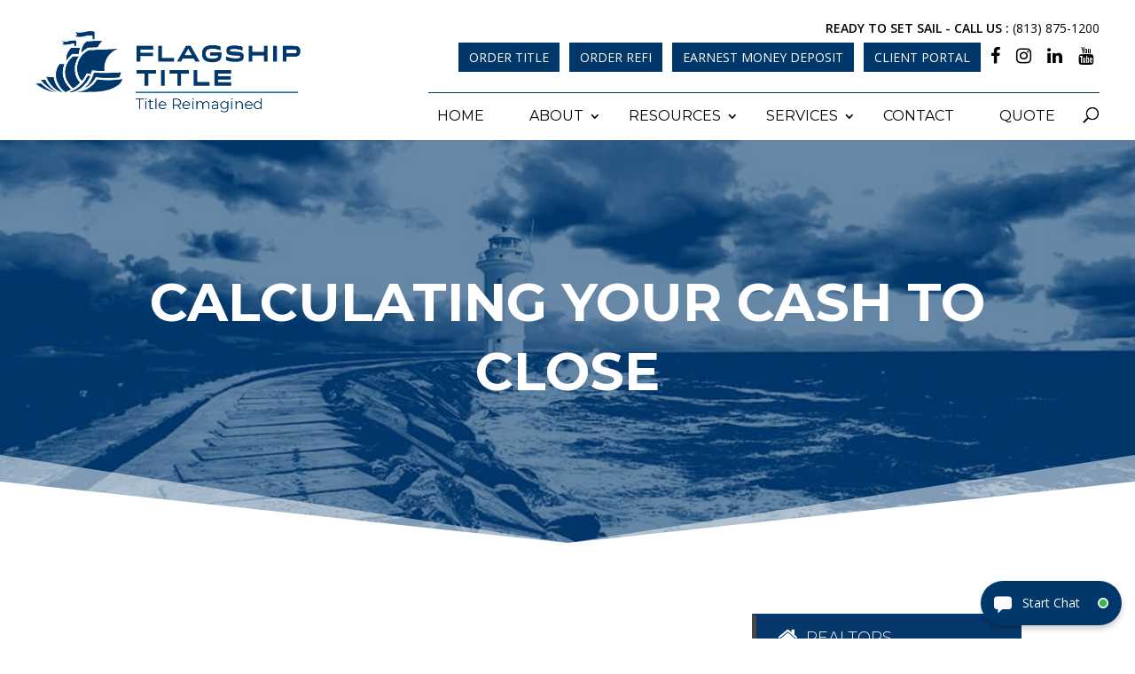

--- FILE ---
content_type: text/html; charset=UTF-8
request_url: https://flagshiptitle.com/2018/08/02/calculating-your-cash-to-close/
body_size: 19369
content:
<!DOCTYPE html>
<html lang="en-US" prefix="og: http://ogp.me/ns#">
<head>
	<meta charset="UTF-8" />
<meta http-equiv="X-UA-Compatible" content="IE=edge">
	<link rel="pingback" href="https://flagshiptitle.com/xmlrpc.php" />

	<script type="text/javascript">
		document.documentElement.className = 'js';
	</script>

	<title>Calculating Your Cash To Close - Wesley Chapel, Apollo Beach, Clearwater, Tampa FL | Flagship Title</title>
<meta name='robots' content='max-image-preview:large' />

<!-- This site is optimized with the Yoast SEO plugin v7.3 - https://yoast.com/wordpress/plugins/seo/ -->
<link rel="canonical" href="https://flagshiptitle.com/2018/08/02/calculating-your-cash-to-close/" />
<meta property="og:locale" content="en_US" />
<meta property="og:type" content="article" />
<meta property="og:title" content="Calculating Your Cash To Close - Wesley Chapel, Apollo Beach, Clearwater, Tampa FL | Flagship Title" />
<meta property="og:description" content="&nbsp; Page 2 of the Loan Estimate provides the current ESTIMATED cash to close. Some costs will stay the same between estimate and closing. Some will change. A &#8211; Origination Charges &#8211; should match. B &#8211; Can&#8217;t Shop &#8211; 10% Tolerance C &#8211; Can Shop &#8211; no tolerance limit, BUT IF you select a provider&hellip;" />
<meta property="og:url" content="https://flagshiptitle.com/2018/08/02/calculating-your-cash-to-close/" />
<meta property="og:site_name" content="Wesley Chapel, Apollo Beach, Clearwater, Tampa FL | Flagship Title" />
<meta property="article:section" content="TRID" />
<meta property="article:published_time" content="2018-08-02T16:30:07+00:00" />
<meta property="og:image" content="https://localwebdesigncompany.com/flagshiptitle/wp-content/uploads/sites/221/2022/07/Flagship-Title-Social-Media-Preview.jpg" />
<meta property="og:image:secure_url" content="https://localwebdesigncompany.com/flagshiptitle/wp-content/uploads/sites/221/2022/07/Flagship-Title-Social-Media-Preview.jpg" />
<meta name="twitter:card" content="summary_large_image" />
<meta name="twitter:description" content="&nbsp; Page 2 of the Loan Estimate provides the current ESTIMATED cash to close. Some costs will stay the same between estimate and closing. Some will change. A &#8211; Origination Charges &#8211; should match. B &#8211; Can&#8217;t Shop &#8211; 10% Tolerance C &#8211; Can Shop &#8211; no tolerance limit, BUT IF you select a provider&hellip;" />
<meta name="twitter:title" content="Calculating Your Cash To Close - Wesley Chapel, Apollo Beach, Clearwater, Tampa FL | Flagship Title" />
<meta name="twitter:image" content="https://localwebdesigncompany.com/flagshiptitle/wp-content/uploads/sites/221/2022/07/Flagship-Title-Social-Media-Preview.jpg" />
<!-- / Yoast SEO plugin. -->

<link rel='dns-prefetch' href='//www.google.com' />
<link rel='dns-prefetch' href='//localwebdesigncompany.com' />
<link rel='dns-prefetch' href='//netdna.bootstrapcdn.com' />
<link rel='dns-prefetch' href='//fonts.googleapis.com' />
<link rel='dns-prefetch' href='//cdn.jsdelivr.net' />
<link rel='dns-prefetch' href='//s.w.org' />
<link rel="alternate" type="application/rss+xml" title="Wesley Chapel, Apollo Beach, Clearwater, Tampa FL | Flagship Title &raquo; Feed" href="https://flagshiptitle.com/feed/" />
<script type="text/javascript">
window._wpemojiSettings = {"baseUrl":"https:\/\/s.w.org\/images\/core\/emoji\/13.1.0\/72x72\/","ext":".png","svgUrl":"https:\/\/s.w.org\/images\/core\/emoji\/13.1.0\/svg\/","svgExt":".svg","source":{"concatemoji":"https:\/\/flagshiptitle.com\/wp-includes\/js\/wp-emoji-release.min.js"}};
/*! This file is auto-generated */
!function(e,a,t){var n,r,o,i=a.createElement("canvas"),p=i.getContext&&i.getContext("2d");function s(e,t){var a=String.fromCharCode;p.clearRect(0,0,i.width,i.height),p.fillText(a.apply(this,e),0,0);e=i.toDataURL();return p.clearRect(0,0,i.width,i.height),p.fillText(a.apply(this,t),0,0),e===i.toDataURL()}function c(e){var t=a.createElement("script");t.src=e,t.defer=t.type="text/javascript",a.getElementsByTagName("head")[0].appendChild(t)}for(o=Array("flag","emoji"),t.supports={everything:!0,everythingExceptFlag:!0},r=0;r<o.length;r++)t.supports[o[r]]=function(e){if(!p||!p.fillText)return!1;switch(p.textBaseline="top",p.font="600 32px Arial",e){case"flag":return s([127987,65039,8205,9895,65039],[127987,65039,8203,9895,65039])?!1:!s([55356,56826,55356,56819],[55356,56826,8203,55356,56819])&&!s([55356,57332,56128,56423,56128,56418,56128,56421,56128,56430,56128,56423,56128,56447],[55356,57332,8203,56128,56423,8203,56128,56418,8203,56128,56421,8203,56128,56430,8203,56128,56423,8203,56128,56447]);case"emoji":return!s([10084,65039,8205,55357,56613],[10084,65039,8203,55357,56613])}return!1}(o[r]),t.supports.everything=t.supports.everything&&t.supports[o[r]],"flag"!==o[r]&&(t.supports.everythingExceptFlag=t.supports.everythingExceptFlag&&t.supports[o[r]]);t.supports.everythingExceptFlag=t.supports.everythingExceptFlag&&!t.supports.flag,t.DOMReady=!1,t.readyCallback=function(){t.DOMReady=!0},t.supports.everything||(n=function(){t.readyCallback()},a.addEventListener?(a.addEventListener("DOMContentLoaded",n,!1),e.addEventListener("load",n,!1)):(e.attachEvent("onload",n),a.attachEvent("onreadystatechange",function(){"complete"===a.readyState&&t.readyCallback()})),(n=t.source||{}).concatemoji?c(n.concatemoji):n.wpemoji&&n.twemoji&&(c(n.twemoji),c(n.wpemoji)))}(window,document,window._wpemojiSettings);
</script>
<meta content="TitleTap455 v.1.0.0" name="generator"/><style type="text/css">
img.wp-smiley,
img.emoji {
	display: inline !important;
	border: none !important;
	box-shadow: none !important;
	height: 1em !important;
	width: 1em !important;
	margin: 0 0.07em !important;
	vertical-align: -0.1em !important;
	background: none !important;
	padding: 0 !important;
}
</style>
	<link rel='stylesheet' id='gtranslate-style-css'  href='https://flagshiptitle.com/wp-content/plugins/gtranslate/gtranslate-style24.css' type='text/css' media='all' />
<link rel='stylesheet' id='wp-block-library-css'  href='https://flagshiptitle.com/wp-includes/css/dist/block-library/style.min.css' type='text/css' media='all' />
<link rel='stylesheet' id='lordicon-element-css-css'  href='https://flagshiptitle.com/wp-content/plugins/lordicon-interactive-icons/dist/element.css' type='text/css' media='all' />
<style id='global-styles-inline-css' type='text/css'>
body{--wp--preset--color--black: #000000;--wp--preset--color--cyan-bluish-gray: #abb8c3;--wp--preset--color--white: #ffffff;--wp--preset--color--pale-pink: #f78da7;--wp--preset--color--vivid-red: #cf2e2e;--wp--preset--color--luminous-vivid-orange: #ff6900;--wp--preset--color--luminous-vivid-amber: #fcb900;--wp--preset--color--light-green-cyan: #7bdcb5;--wp--preset--color--vivid-green-cyan: #00d084;--wp--preset--color--pale-cyan-blue: #8ed1fc;--wp--preset--color--vivid-cyan-blue: #0693e3;--wp--preset--color--vivid-purple: #9b51e0;--wp--preset--gradient--vivid-cyan-blue-to-vivid-purple: linear-gradient(135deg,rgba(6,147,227,1) 0%,rgb(155,81,224) 100%);--wp--preset--gradient--light-green-cyan-to-vivid-green-cyan: linear-gradient(135deg,rgb(122,220,180) 0%,rgb(0,208,130) 100%);--wp--preset--gradient--luminous-vivid-amber-to-luminous-vivid-orange: linear-gradient(135deg,rgba(252,185,0,1) 0%,rgba(255,105,0,1) 100%);--wp--preset--gradient--luminous-vivid-orange-to-vivid-red: linear-gradient(135deg,rgba(255,105,0,1) 0%,rgb(207,46,46) 100%);--wp--preset--gradient--very-light-gray-to-cyan-bluish-gray: linear-gradient(135deg,rgb(238,238,238) 0%,rgb(169,184,195) 100%);--wp--preset--gradient--cool-to-warm-spectrum: linear-gradient(135deg,rgb(74,234,220) 0%,rgb(151,120,209) 20%,rgb(207,42,186) 40%,rgb(238,44,130) 60%,rgb(251,105,98) 80%,rgb(254,248,76) 100%);--wp--preset--gradient--blush-light-purple: linear-gradient(135deg,rgb(255,206,236) 0%,rgb(152,150,240) 100%);--wp--preset--gradient--blush-bordeaux: linear-gradient(135deg,rgb(254,205,165) 0%,rgb(254,45,45) 50%,rgb(107,0,62) 100%);--wp--preset--gradient--luminous-dusk: linear-gradient(135deg,rgb(255,203,112) 0%,rgb(199,81,192) 50%,rgb(65,88,208) 100%);--wp--preset--gradient--pale-ocean: linear-gradient(135deg,rgb(255,245,203) 0%,rgb(182,227,212) 50%,rgb(51,167,181) 100%);--wp--preset--gradient--electric-grass: linear-gradient(135deg,rgb(202,248,128) 0%,rgb(113,206,126) 100%);--wp--preset--gradient--midnight: linear-gradient(135deg,rgb(2,3,129) 0%,rgb(40,116,252) 100%);--wp--preset--duotone--dark-grayscale: url('#wp-duotone-dark-grayscale');--wp--preset--duotone--grayscale: url('#wp-duotone-grayscale');--wp--preset--duotone--purple-yellow: url('#wp-duotone-purple-yellow');--wp--preset--duotone--blue-red: url('#wp-duotone-blue-red');--wp--preset--duotone--midnight: url('#wp-duotone-midnight');--wp--preset--duotone--magenta-yellow: url('#wp-duotone-magenta-yellow');--wp--preset--duotone--purple-green: url('#wp-duotone-purple-green');--wp--preset--duotone--blue-orange: url('#wp-duotone-blue-orange');--wp--preset--font-size--small: 13px;--wp--preset--font-size--medium: 20px;--wp--preset--font-size--large: 36px;--wp--preset--font-size--x-large: 42px;}.has-black-color{color: var(--wp--preset--color--black) !important;}.has-cyan-bluish-gray-color{color: var(--wp--preset--color--cyan-bluish-gray) !important;}.has-white-color{color: var(--wp--preset--color--white) !important;}.has-pale-pink-color{color: var(--wp--preset--color--pale-pink) !important;}.has-vivid-red-color{color: var(--wp--preset--color--vivid-red) !important;}.has-luminous-vivid-orange-color{color: var(--wp--preset--color--luminous-vivid-orange) !important;}.has-luminous-vivid-amber-color{color: var(--wp--preset--color--luminous-vivid-amber) !important;}.has-light-green-cyan-color{color: var(--wp--preset--color--light-green-cyan) !important;}.has-vivid-green-cyan-color{color: var(--wp--preset--color--vivid-green-cyan) !important;}.has-pale-cyan-blue-color{color: var(--wp--preset--color--pale-cyan-blue) !important;}.has-vivid-cyan-blue-color{color: var(--wp--preset--color--vivid-cyan-blue) !important;}.has-vivid-purple-color{color: var(--wp--preset--color--vivid-purple) !important;}.has-black-background-color{background-color: var(--wp--preset--color--black) !important;}.has-cyan-bluish-gray-background-color{background-color: var(--wp--preset--color--cyan-bluish-gray) !important;}.has-white-background-color{background-color: var(--wp--preset--color--white) !important;}.has-pale-pink-background-color{background-color: var(--wp--preset--color--pale-pink) !important;}.has-vivid-red-background-color{background-color: var(--wp--preset--color--vivid-red) !important;}.has-luminous-vivid-orange-background-color{background-color: var(--wp--preset--color--luminous-vivid-orange) !important;}.has-luminous-vivid-amber-background-color{background-color: var(--wp--preset--color--luminous-vivid-amber) !important;}.has-light-green-cyan-background-color{background-color: var(--wp--preset--color--light-green-cyan) !important;}.has-vivid-green-cyan-background-color{background-color: var(--wp--preset--color--vivid-green-cyan) !important;}.has-pale-cyan-blue-background-color{background-color: var(--wp--preset--color--pale-cyan-blue) !important;}.has-vivid-cyan-blue-background-color{background-color: var(--wp--preset--color--vivid-cyan-blue) !important;}.has-vivid-purple-background-color{background-color: var(--wp--preset--color--vivid-purple) !important;}.has-black-border-color{border-color: var(--wp--preset--color--black) !important;}.has-cyan-bluish-gray-border-color{border-color: var(--wp--preset--color--cyan-bluish-gray) !important;}.has-white-border-color{border-color: var(--wp--preset--color--white) !important;}.has-pale-pink-border-color{border-color: var(--wp--preset--color--pale-pink) !important;}.has-vivid-red-border-color{border-color: var(--wp--preset--color--vivid-red) !important;}.has-luminous-vivid-orange-border-color{border-color: var(--wp--preset--color--luminous-vivid-orange) !important;}.has-luminous-vivid-amber-border-color{border-color: var(--wp--preset--color--luminous-vivid-amber) !important;}.has-light-green-cyan-border-color{border-color: var(--wp--preset--color--light-green-cyan) !important;}.has-vivid-green-cyan-border-color{border-color: var(--wp--preset--color--vivid-green-cyan) !important;}.has-pale-cyan-blue-border-color{border-color: var(--wp--preset--color--pale-cyan-blue) !important;}.has-vivid-cyan-blue-border-color{border-color: var(--wp--preset--color--vivid-cyan-blue) !important;}.has-vivid-purple-border-color{border-color: var(--wp--preset--color--vivid-purple) !important;}.has-vivid-cyan-blue-to-vivid-purple-gradient-background{background: var(--wp--preset--gradient--vivid-cyan-blue-to-vivid-purple) !important;}.has-light-green-cyan-to-vivid-green-cyan-gradient-background{background: var(--wp--preset--gradient--light-green-cyan-to-vivid-green-cyan) !important;}.has-luminous-vivid-amber-to-luminous-vivid-orange-gradient-background{background: var(--wp--preset--gradient--luminous-vivid-amber-to-luminous-vivid-orange) !important;}.has-luminous-vivid-orange-to-vivid-red-gradient-background{background: var(--wp--preset--gradient--luminous-vivid-orange-to-vivid-red) !important;}.has-very-light-gray-to-cyan-bluish-gray-gradient-background{background: var(--wp--preset--gradient--very-light-gray-to-cyan-bluish-gray) !important;}.has-cool-to-warm-spectrum-gradient-background{background: var(--wp--preset--gradient--cool-to-warm-spectrum) !important;}.has-blush-light-purple-gradient-background{background: var(--wp--preset--gradient--blush-light-purple) !important;}.has-blush-bordeaux-gradient-background{background: var(--wp--preset--gradient--blush-bordeaux) !important;}.has-luminous-dusk-gradient-background{background: var(--wp--preset--gradient--luminous-dusk) !important;}.has-pale-ocean-gradient-background{background: var(--wp--preset--gradient--pale-ocean) !important;}.has-electric-grass-gradient-background{background: var(--wp--preset--gradient--electric-grass) !important;}.has-midnight-gradient-background{background: var(--wp--preset--gradient--midnight) !important;}.has-small-font-size{font-size: var(--wp--preset--font-size--small) !important;}.has-medium-font-size{font-size: var(--wp--preset--font-size--medium) !important;}.has-large-font-size{font-size: var(--wp--preset--font-size--large) !important;}.has-x-large-font-size{font-size: var(--wp--preset--font-size--x-large) !important;}
</style>
<link rel='stylesheet' id='contact-form-7-css'  href='https://flagshiptitle.com/wp-content/plugins/contact-form-7/includes/css/styles.css' type='text/css' media='all' />
<link rel='stylesheet' id='cf7cf-style-css'  href='https://flagshiptitle.com/wp-content/plugins/cf7-conditional-fields/style.css' type='text/css' media='all' />
<link rel='stylesheet' id='jquery-ui-timepicker-css'  href='https://flagshiptitle.com/wp-content/plugins/contact-form-7-datepicker/js/jquery-ui-timepicker/jquery-ui-timepicker-addon.min.css' type='text/css' media='all' />
<link rel='stylesheet' id='tt-font-awesome-css'  href='https://localwebdesigncompany.com/flagshiptitle/wp-content/plugins/titletap-plugin/inc/font-awesome/css/font-awesome.min.css' type='text/css' media='all' />
<link rel='stylesheet' id='tt-global-css-css'  href='https://localwebdesigncompany.com/flagshiptitle/wp-content/plugins/titletap-plugin/css/tt-global.css' type='text/css' media='all' />
<link rel='stylesheet' id='events-manager-css'  href='https://flagshiptitle.com/wp-content/plugins/events-manager/includes/css/events_manager.css' type='text/css' media='all' />
<link rel='stylesheet' id='testimonial-rotator-style-css'  href='https://flagshiptitle.com/wp-content/plugins/testimonial-rotator/testimonial-rotator-style.css' type='text/css' media='all' />
<link rel='stylesheet' id='font-awesome-css'  href='//netdna.bootstrapcdn.com/font-awesome/latest/css/font-awesome.min.css' type='text/css' media='all' />
<link rel='stylesheet' id='wp-fullcalendar-css'  href='https://flagshiptitle.com/wp-content/plugins/wp-fullcalendar/includes/css/main.css' type='text/css' media='all' />
<link rel='stylesheet' id='divi-style-css'  href='https://flagshiptitle.com/wp-content/themes/Divi455/style.css' type='text/css' media='all' />
<link rel='stylesheet' id='tt-default-style-css'  href='https://flagshiptitle.com/wp-content/themes/TitleTap455/style.css' type='text/css' media='all' />
<link rel='stylesheet' id='et-builder-googlefonts-cached-css'  href='https://fonts.googleapis.com/css?family=Montserrat:100,100italic,200,200italic,300,300italic,regular,italic,500,500italic,600,600italic,700,700italic,800,800italic,900,900italic|Open+Sans:300,300italic,regular,italic,600,600italic,700,700italic,800,800italic&#038;subset=latin,latin-ext&#038;display=swap' type='text/css' media='all' />
<link rel='stylesheet' id='bfa-font-awesome-css'  href='//cdn.jsdelivr.net/fontawesome/4.7.0/css/font-awesome.min.css' type='text/css' media='all' />
<script type='text/javascript' src='https://flagshiptitle.com/wp-content/plugins/enable-jquery-migrate-helper/js/jquery/jquery-1.12.4-wp.js' id='jquery-core-js'></script>
<script type='text/javascript' src='https://flagshiptitle.com/wp-content/plugins/enable-jquery-migrate-helper/js/jquery-migrate/jquery-migrate-1.4.1-wp.js' id='jquery-migrate-js'></script>
<script type='text/javascript' src='https://flagshiptitle.com/wp-content/plugins/lordicon-interactive-icons/dist/element.js' id='lordicon-element-js-js'></script>
<script type='text/javascript' id='ctct-app-js-js-extra'>
/* <![CDATA[ */
var ctct_app_obj = {"adminAjaxUrl":"https:\/\/flagshiptitle.com\/wp-admin\/admin-ajax.php","ajaxRecord":"ctct_ajax_record","ajaxBlogId":"221","google":{"virtual_url":"click-to-call\/"}};
/* ]]> */
</script>
<script type='text/javascript' src='https://flagshiptitle.com/wp-content/plugins/click-to-call-tracker/js/ctct-app.js' id='ctct-app-js-js'></script>
<script type='text/javascript' id='ctet-app-js-js-extra'>
/* <![CDATA[ */
var ctet_app_obj = {"adminAjaxUrl":"https:\/\/flagshiptitle.com\/wp-admin\/admin-ajax.php","ajaxRecord":"ctet_ajax_record","ajaxBlogId":"221","google":{"virtual_url":"click-to-email\/"}};
/* ]]> */
</script>
<script type='text/javascript' src='https://flagshiptitle.com/wp-content/plugins/click-to-email-tracker/js/ctet-app.js' id='ctet-app-js-js'></script>
<script type='text/javascript' src='https://flagshiptitle.com/wp-content/plugins/enable-jquery-migrate-helper/js/jquery-ui/core.min.js' id='jquery-ui-core-js'></script>
<script type='text/javascript' src='https://flagshiptitle.com/wp-content/plugins/enable-jquery-migrate-helper/js/jquery-ui/datepicker.min.js' id='jquery-ui-datepicker-js'></script>
<script type='text/javascript' id='jquery-ui-datepicker-js-after'>
jQuery(function(jQuery){jQuery.datepicker.setDefaults({"closeText":"Close","currentText":"Today","monthNames":["January","February","March","April","May","June","July","August","September","October","November","December"],"monthNamesShort":["Jan","Feb","Mar","Apr","May","Jun","Jul","Aug","Sep","Oct","Nov","Dec"],"nextText":"Next","prevText":"Previous","dayNames":["Sunday","Monday","Tuesday","Wednesday","Thursday","Friday","Saturday"],"dayNamesShort":["Sun","Mon","Tue","Wed","Thu","Fri","Sat"],"dayNamesMin":["S","M","T","W","T","F","S"],"dateFormat":"MM d, yy","firstDay":1,"isRTL":false});});
</script>
<script type='text/javascript' src='https://flagshiptitle.com/wp-content/plugins/enable-jquery-migrate-helper/js/jquery-ui/widget.min.js' id='jquery-ui-widget-js'></script>
<script type='text/javascript' src='https://flagshiptitle.com/wp-content/plugins/enable-jquery-migrate-helper/js/jquery-ui/mouse.min.js' id='jquery-ui-mouse-js'></script>
<script type='text/javascript' src='https://flagshiptitle.com/wp-content/plugins/enable-jquery-migrate-helper/js/jquery-ui/button.min.js' id='jquery-ui-button-js'></script>
<script type='text/javascript' src='https://flagshiptitle.com/wp-content/plugins/enable-jquery-migrate-helper/js/jquery-ui/position.min.js' id='jquery-ui-position-js'></script>
<script type='text/javascript' src='https://flagshiptitle.com/wp-content/plugins/enable-jquery-migrate-helper/js/jquery-ui/sortable.min.js' id='jquery-ui-sortable-js'></script>
<script type='text/javascript' src='https://flagshiptitle.com/wp-content/plugins/enable-jquery-migrate-helper/js/jquery-ui/menu.min.js' id='jquery-ui-menu-js'></script>
<script type='text/javascript' src='https://flagshiptitle.com/wp-includes/js/dist/vendor/regenerator-runtime.min.js' id='regenerator-runtime-js'></script>
<script type='text/javascript' src='https://flagshiptitle.com/wp-includes/js/dist/vendor/wp-polyfill.min.js' id='wp-polyfill-js'></script>
<script type='text/javascript' src='https://flagshiptitle.com/wp-includes/js/dist/dom-ready.min.js' id='wp-dom-ready-js'></script>
<script type='text/javascript' src='https://flagshiptitle.com/wp-includes/js/dist/hooks.min.js' id='wp-hooks-js'></script>
<script type='text/javascript' src='https://flagshiptitle.com/wp-includes/js/dist/i18n.min.js' id='wp-i18n-js'></script>
<script type='text/javascript' id='wp-i18n-js-after'>
wp.i18n.setLocaleData( { 'text direction\u0004ltr': [ 'ltr' ] } );
</script>
<script type='text/javascript' id='wp-a11y-js-translations'>
( function( domain, translations ) {
	var localeData = translations.locale_data[ domain ] || translations.locale_data.messages;
	localeData[""].domain = domain;
	wp.i18n.setLocaleData( localeData, domain );
} )( "default", { "locale_data": { "messages": { "": {} } } } );
</script>
<script type='text/javascript' src='https://flagshiptitle.com/wp-includes/js/dist/a11y.min.js' id='wp-a11y-js'></script>
<script type='text/javascript' id='jquery-ui-autocomplete-js-extra'>
/* <![CDATA[ */
var uiAutocompleteL10n = {"noResults":"No results found.","oneResult":"1 result found. Use up and down arrow keys to navigate.","manyResults":"%d results found. Use up and down arrow keys to navigate.","itemSelected":"Item selected."};
/* ]]> */
</script>
<script type='text/javascript' src='https://flagshiptitle.com/wp-content/plugins/enable-jquery-migrate-helper/js/jquery-ui/autocomplete.min.js' id='jquery-ui-autocomplete-js'></script>
<script type='text/javascript' src='https://flagshiptitle.com/wp-content/plugins/enable-jquery-migrate-helper/js/jquery-ui/resizable.min.js' id='jquery-ui-resizable-js'></script>
<script type='text/javascript' src='https://flagshiptitle.com/wp-content/plugins/enable-jquery-migrate-helper/js/jquery-ui/draggable.min.js' id='jquery-ui-draggable-js'></script>
<script type='text/javascript' src='https://flagshiptitle.com/wp-content/plugins/enable-jquery-migrate-helper/js/jquery-ui/dialog.min.js' id='jquery-ui-dialog-js'></script>
<script type='text/javascript' id='events-manager-js-extra'>
/* <![CDATA[ */
var EM = {"ajaxurl":"https:\/\/flagshiptitle.com\/wp-admin\/admin-ajax.php","locationajaxurl":"https:\/\/flagshiptitle.com\/wp-admin\/admin-ajax.php?action=locations_search","firstDay":"1","locale":"en","dateFormat":"mm\/dd\/yy","ui_css":"https:\/\/flagshiptitle.com\/wp-content\/plugins\/events-manager\/includes\/css\/jquery-ui.min.css","show24hours":"0","is_ssl":"1","bookingInProgress":"Please wait while the booking is being submitted.","tickets_save":"Save Ticket","bookingajaxurl":"https:\/\/flagshiptitle.com\/wp-admin\/admin-ajax.php","bookings_export_save":"Export Bookings","bookings_settings_save":"Save Settings","booking_delete":"Are you sure you want to delete?","booking_offset":"30","bb_full":"Sold Out","bb_book":"Book Now","bb_booking":"Booking...","bb_booked":"Booking Submitted","bb_error":"Booking Error. Try again?","bb_cancel":"Cancel","bb_canceling":"Canceling...","bb_cancelled":"Cancelled","bb_cancel_error":"Cancellation Error. Try again?","txt_search":"Search","txt_searching":"Searching...","txt_loading":"Loading..."};
/* ]]> */
</script>
<script type='text/javascript' src='https://flagshiptitle.com/wp-content/plugins/events-manager/includes/js/events-manager.js' id='events-manager-js'></script>
<script type='text/javascript' src='https://flagshiptitle.com/wp-content/plugins/testimonial-rotator/js/jquery.cycletwo.js' id='cycletwo-js'></script>
<script type='text/javascript' src='https://flagshiptitle.com/wp-content/plugins/testimonial-rotator/js/jquery.cycletwo.addons.js' id='cycletwo-addons-js'></script>
<script type='text/javascript' src='https://flagshiptitle.com/wp-content/plugins/enable-jquery-migrate-helper/js/jquery-ui/selectmenu.min.js' id='jquery-ui-selectmenu-js'></script>
<script type='text/javascript' id='wp-fullcalendar-js-extra'>
/* <![CDATA[ */
var WPFC = {"ajaxurl":"https:\/\/flagshiptitle.com\/wp-admin\/admin-ajax.php","firstDay":"1","wpfc_theme":"","wpfc_limit":"3","wpfc_limit_txt":"more ...","timeFormat":"","defaultView":"month","weekends":"true","header":{"left":"prev,next today","center":"title","right":"month"},"wpfc_qtips":"1","wpfc_qtips_classes":"ui-tooltip-light","wpfc_qtips_my":"top center","wpfc_qtips_at":"bottom center"};
/* ]]> */
</script>
<script type='text/javascript' src='https://flagshiptitle.com/wp-content/plugins/wp-fullcalendar/includes/js/main.js' id='wp-fullcalendar-js'></script>
<link rel="https://api.w.org/" href="https://flagshiptitle.com/wp-json/" /><link rel="alternate" type="application/json" href="https://flagshiptitle.com/wp-json/wp/v2/posts/4828" /><link rel="EditURI" type="application/rsd+xml" title="RSD" href="https://flagshiptitle.com/xmlrpc.php?rsd" />
<link rel="wlwmanifest" type="application/wlwmanifest+xml" href="https://flagshiptitle.com/wp-includes/wlwmanifest.xml" /> 
<link rel='shortlink' href='https://flagshiptitle.com/?p=4828' />
<link rel="alternate" type="application/json+oembed" href="https://flagshiptitle.com/wp-json/oembed/1.0/embed?url=https%3A%2F%2Fflagshiptitle.com%2F2018%2F08%2F02%2Fcalculating-your-cash-to-close%2F" />
<link rel="alternate" type="text/xml+oembed" href="https://flagshiptitle.com/wp-json/oembed/1.0/embed?url=https%3A%2F%2Fflagshiptitle.com%2F2018%2F08%2F02%2Fcalculating-your-cash-to-close%2F&#038;format=xml" />
    <script>
        jQuery(document).ready(function($){
            let contactForm7 = jQuery('.wpcf7');

            contactForm7.on('wpcf7mailsent', function(event) {
                let inputs = event.detail.inputs;
                let email = '';

                for (let i = 0; i < inputs.length; i++) {
                    if (
                        inputs[i].name === 'email' ||
                        inputs[i].name === 'your-email' ||
                        inputs[i].name === 'from-email'
                    ) {
                        email = inputs[i].value;
                        break;
                    }
                }

                let formName = jQuery('input[name="cf7t_form_name"]').val();

                submitFormAfterVirtualGa(formName + '/' + email);
            });

            function submitFormAfterVirtualGa(eventName) {

                // let current_url = $(location).attr("hostname").replace(/\/$/, '');
                // let current_url = jQuery(location).attr("href").match(/([^\/]*)\/*$/)[1];
                let virtual_url = 'forms/' + eventName;

                try {
                    if ("gtag" in window) {
                        let tracker = ga.getAll()[0];
                        if (tracker) {
                            tracker.send('pageview', virtual_url, 'Form Submitted');
                        }
                    } else {
                        ga('send', { 'hitType': 'pageview', 'page': virtual_url, 'title': 'Form Submitted' });
                    }
                } catch(err) {
                    console.log('Google Analytics not set!');
                    console.log(err.message);
                }
            }
        });

    </script>
    <style type="text/css">

.tt-btn,
input[type=submit].tt-btn,.calctap-txt-btn,a.ttap-launch-app-btn{
	background-color: #00386c;
	color: #fcfcfc !important;
}

div.tt-home-intro-btn a{
	background-color: #00386c;
	color: #fcfcfc !important;
	padding: .45em 1.2em;
    -webkit-animation-duration: .2s;
    -moz-animation-duration: .2s;
    -o-animation-duration: .2s;
    animation-duration: .2s;
    -webkit-border-radius: 3px;
    -moz-border-radius: 3px;
    border-radius: 3px;
    font-size: 20px;
    font-weight: 500;
    line-height: 1.7em!important;
    -webkit-transition: all .2s;
    -moz-transition: all .2s;
    transition: all .2s;
}

.tt-btn,
input[type=submit].tt-btn,
.calctap-txt-btn.ttap-calc-widget-img {
	font-family: Montserrat;
}

.tt-btn:hover,
.tt-btn:active,
.tt-btn:focus,
input[type=submit].tt-btn:hover,
input[type=submit].tt-btn:active,
input[type=submit].tt-btn:focus,
.calctap-txt-btn.ttap-calc-widget-img:hover,a.ttap-launch-app-btn:hover,div.tt-home-intro-btn a:hover {
	background-color: rgba(255,255,255,0);
	color: #000000 !important;
}

.tt-opaque-header #top-header .tt-top-phone-number {
    color: #00386c;
}

a.et_pb_button, .tt-footer .tt-footer-map-row a.et_pb_button{
color: #fcfcfc !important;
}
.tt-sidebar-btns .fa {
    transform: rotate(0deg);
}

@media screen and (max-width: 980px) {
	.tt-transparent-header #top-header .tt-top-phone-number {
    color: #00386c;
	}
}
.grecaptcha-badge{
	visibility: collapse !important;  
}

</style>

<script type="text/javascript">
(function(url){
	if(/(?:Chrome\/26\.0\.1410\.63 Safari\/537\.31|WordfenceTestMonBot)/.test(navigator.userAgent)){ return; }
	var addEvent = function(evt, handler) {
		if (window.addEventListener) {
			document.addEventListener(evt, handler, false);
		} else if (window.attachEvent) {
			document.attachEvent('on' + evt, handler);
		}
	};
	var removeEvent = function(evt, handler) {
		if (window.removeEventListener) {
			document.removeEventListener(evt, handler, false);
		} else if (window.detachEvent) {
			document.detachEvent('on' + evt, handler);
		}
	};
	var evts = 'contextmenu dblclick drag dragend dragenter dragleave dragover dragstart drop keydown keypress keyup mousedown mousemove mouseout mouseover mouseup mousewheel scroll'.split(' ');
	var logHuman = function() {
		if (window.wfLogHumanRan) { return; }
		window.wfLogHumanRan = true;
		var wfscr = document.createElement('script');
		wfscr.type = 'text/javascript';
		wfscr.async = true;
		wfscr.src = url + '&r=' + Math.random();
		(document.getElementsByTagName('head')[0]||document.getElementsByTagName('body')[0]).appendChild(wfscr);
		for (var i = 0; i < evts.length; i++) {
			removeEvent(evts[i], logHuman);
		}
	};
	for (var i = 0; i < evts.length; i++) {
		addEvent(evts[i], logHuman);
	}
})('//flagshiptitle.com/?wordfence_lh=1&hid=AAEE9F4443C628F3E7A05FEB45919544');
</script>
<!--BEGIN: TRACKING CODE MANAGER BY INTELLYWP.COM IN HEAD//-->
<script type="text/javascript">
var _userway_config = {
/* uncomment the following line to override default position*/
/* position: '5', */
/* uncomment the following line to override default size (values: small, large)*/
/* size: 'small', */
/* uncomment the following line to override default language (e.g., fr, de, es, he, nl, etc.)*/
/* language: 'en-US', */
/* uncomment the following line to override color set via widget (e.g., #053f67)*/
 color: '#00386c',
/* uncomment the following line to override type set via widget(1=person, 2=chair, 3=eye)*/
/* type: '2', */
/* uncomment the following line to override support on mobile devices*/
/* mobile: true, */
account: 'Uw6HGmhR4l'
};
</script>
<script type="text/javascript" src="https://cdn.userway.org/widget.js"></script>
<script type="text/javascript">
(function () {
  var pwAlanna = document.createElement('script');
  pwAlanna.type = 'text/javascript';
  pwAlanna.async = true;
  pwAlanna.src = 'https://widget.alanna.ai/Widget/ClientRender?tid=68';
  document.head.appendChild(pwAlanna);
})();
</script>
<!-- Global site tag (gtag.js) - Google Analytics -->
<script async src="//www.googletagmanager.com/gtag/js?id=UA-111569427-1"></script>
<script>
  window.dataLayer = window.dataLayer || [];
  function gtag(){dataLayer.push(arguments);}
  gtag('js', new Date());

  gtag('config', 'UA-111569427-1');
</script>

<!-- Contact Widget -->
<script>!function(){function e(){var a=c.createElement("script");a.type="text/javascript",a.async=!0,a.src="https://www.titlecapture.com/tcw/tc-widget.php",a.id="tc_widget_js";var b=c.getElementsByTagName("script")[0];b.parentNode.insertBefore(a,b)}var a=window,c=(a.tclp_Option,document),d=function(){d.c(arguments)};d.q={companyId:6},a.tclp_Option=d,a.attachEvent?a.attachEvent("onload",e):a.addEventListener("load",e,!1)}();</script>
<!-- Hotjar Tracking Code for https://flagshiptitle.com/ -->
<script>
    (function(h,o,t,j,a,r){
        h.hj=h.hj||function(){(h.hj.q=h.hj.q||[]).push(arguments)};
        h._hjSettings={hjid:1382893,hjsv:6};
        a=o.getElementsByTagName('head')[0];
        r=o.createElement('script');r.async=1;
        r.src=t+h._hjSettings.hjid+j+h._hjSettings.hjsv;
        a.appendChild(r);
    })(window,document,'https://static.hotjar.com/c/hotjar-','.js?sv=');
</script>
<!--END: https://wordpress.org/plugins/tracking-code-manager IN HEAD//--><meta name="viewport" content="width=device-width, initial-scale=1.0, maximum-scale=1.0, user-scalable=0" /><link rel="preload" href="https://flagshiptitle.com/wp-content/themes/Divi455/core/admin/fonts/modules.ttf" as="font" crossorigin="anonymous"><script src="https://cdnjs.cloudflare.com/ajax/libs/OwlCarousel2/2.3.4/owl.carousel.min.js"></script>
<link rel="stylesheet" href="https://cdnjs.cloudflare.com/ajax/libs/OwlCarousel2/2.3.4/assets/owl.carousel.min.css" />
<link rel="stylesheet" href="https://cdnjs.cloudflare.com/ajax/libs/OwlCarousel2/2.3.4/assets/owl.theme.default.css" />

<script>
	jQuery(function($){
        $(document).ready(function(){	
            $('.owl-carousel').owlCarousel({
				autoplayHoverPause:true,
                loop:true,
                margin:40,
                nav:false,
				autoplay:true,
    			autoplayTimeout:6000,
				dots: true,
       			items: 2,
				responsive:{
					0:{
						items:1
					},
					600:{
						items:1
					},
					1000:{
						items:1
					},
					1024:{
						items:1
					},
					1280:{
						items:2
					}
				}
            })
        });
	});
</script>
<script>
	jQuery(function(){
	var year = new Date().getFullYear();
	jQuery('#main-footer #footer-info').html('<span class="tt-footer-header">Office Closing Locations</span><span class="tt-footer-locations" >Land O’Lakes / Lutz | St. Petersburg | Ruskin / Sun City Center / Apollo Beach | Wesley Chapel / New Tampa</span><span>© Copyright '+ year +' Flagship Title | <a href="http://titletap.com/" target="_blank">TitleTap - Website Design for Title Companies</a> | <a href="https://localwebdesigncompany.com/flagshiptitle/privacy-policy/" class="privacy-link">Privacy Policy</a></span>');
});
</script>
<script>
	// moves post featured image below title
	jQuery(document).ready(function(){
		if (jQuery('#post-273').length > 0) {
		jQuery('#post-273 .et_pb_section_2 .et_pb_column_0 .et_pb_posts .et_pb_post.has-post-thumbnail')
			.each(function(){
				jQuery(this).find('.entry-featured-image-url').insertAfter(jQuery(this).find('.entry-title'));
		});
		}

	});
</script>
<link rel="icon" href="https://localwebdesigncompany.com/flagshiptitle/wp-content/uploads/sites/221/2020/03/cropped-cropped-favicon-180x180-32x32.png" sizes="32x32" />
<link rel="icon" href="https://localwebdesigncompany.com/flagshiptitle/wp-content/uploads/sites/221/2020/03/cropped-cropped-favicon-180x180-192x192.png" sizes="192x192" />
<link rel="apple-touch-icon" href="https://localwebdesigncompany.com/flagshiptitle/wp-content/uploads/sites/221/2020/03/cropped-cropped-favicon-180x180-180x180.png" />
<meta name="msapplication-TileImage" content="https://localwebdesigncompany.com/flagshiptitle/wp-content/uploads/sites/221/2020/03/cropped-cropped-favicon-180x180-270x270.png" />
<style id="et-divi-customizer-global-cached-inline-styles">body,.et_pb_column_1_2 .et_quote_content blockquote cite,.et_pb_column_1_2 .et_link_content a.et_link_main_url,.et_pb_column_1_3 .et_quote_content blockquote cite,.et_pb_column_3_8 .et_quote_content blockquote cite,.et_pb_column_1_4 .et_quote_content blockquote cite,.et_pb_blog_grid .et_quote_content blockquote cite,.et_pb_column_1_3 .et_link_content a.et_link_main_url,.et_pb_column_3_8 .et_link_content a.et_link_main_url,.et_pb_column_1_4 .et_link_content a.et_link_main_url,.et_pb_blog_grid .et_link_content a.et_link_main_url,body .et_pb_bg_layout_light .et_pb_post p,body .et_pb_bg_layout_dark .et_pb_post p{font-size:18px}.et_pb_slide_content,.et_pb_best_value{font-size:20px}body{color:#212121}.woocommerce #respond input#submit,.woocommerce-page #respond input#submit,.woocommerce #content input.button,.woocommerce-page #content input.button,.woocommerce-message,.woocommerce-error,.woocommerce-info{background:#00386c!important}#et_search_icon:hover,.mobile_menu_bar:before,.mobile_menu_bar:after,.et_toggle_slide_menu:after,.et-social-icon a:hover,.et_pb_sum,.et_pb_pricing li a,.et_pb_pricing_table_button,.et_overlay:before,.entry-summary p.price ins,.woocommerce div.product span.price,.woocommerce-page div.product span.price,.woocommerce #content div.product span.price,.woocommerce-page #content div.product span.price,.woocommerce div.product p.price,.woocommerce-page div.product p.price,.woocommerce #content div.product p.price,.woocommerce-page #content div.product p.price,.et_pb_member_social_links a:hover,.woocommerce .star-rating span:before,.woocommerce-page .star-rating span:before,.et_pb_widget li a:hover,.et_pb_filterable_portfolio .et_pb_portfolio_filters li a.active,.et_pb_filterable_portfolio .et_pb_portofolio_pagination ul li a.active,.et_pb_gallery .et_pb_gallery_pagination ul li a.active,.wp-pagenavi span.current,.wp-pagenavi a:hover,.nav-single a,.tagged_as a,.posted_in a{color:#00386c}.et_pb_contact_submit,.et_password_protected_form .et_submit_button,.et_pb_bg_layout_light .et_pb_newsletter_button,.comment-reply-link,.form-submit .et_pb_button,.et_pb_bg_layout_light .et_pb_promo_button,.et_pb_bg_layout_light .et_pb_more_button,.woocommerce a.button.alt,.woocommerce-page a.button.alt,.woocommerce button.button.alt,.woocommerce button.button.alt.disabled,.woocommerce-page button.button.alt,.woocommerce-page button.button.alt.disabled,.woocommerce input.button.alt,.woocommerce-page input.button.alt,.woocommerce #respond input#submit.alt,.woocommerce-page #respond input#submit.alt,.woocommerce #content input.button.alt,.woocommerce-page #content input.button.alt,.woocommerce a.button,.woocommerce-page a.button,.woocommerce button.button,.woocommerce-page button.button,.woocommerce input.button,.woocommerce-page input.button,.et_pb_contact p input[type="checkbox"]:checked+label i:before,.et_pb_bg_layout_light.et_pb_module.et_pb_button{color:#00386c}.footer-widget h4{color:#00386c}.et-search-form,.nav li ul,.et_mobile_menu,.footer-widget li:before,.et_pb_pricing li:before,blockquote{border-color:#00386c}.et_pb_counter_amount,.et_pb_featured_table .et_pb_pricing_heading,.et_quote_content,.et_link_content,.et_audio_content,.et_pb_post_slider.et_pb_bg_layout_dark,.et_slide_in_menu_container,.et_pb_contact p input[type="radio"]:checked+label i:before{background-color:#00386c}a{color:#00386c}#top-header,#et-secondary-nav li ul{background-color:#ffffff}#top-header,#top-header a{color:#000000}.et_header_style_centered .mobile_nav .select_page,.et_header_style_split .mobile_nav .select_page,.et_nav_text_color_light #top-menu>li>a,.et_nav_text_color_dark #top-menu>li>a,#top-menu a,.et_mobile_menu li a,.et_nav_text_color_light .et_mobile_menu li a,.et_nav_text_color_dark .et_mobile_menu li a,#et_search_icon:before,.et_search_form_container input,span.et_close_search_field:after,#et-top-navigation .et-cart-info{color:#000000}.et_search_form_container input::-moz-placeholder{color:#000000}.et_search_form_container input::-webkit-input-placeholder{color:#000000}.et_search_form_container input:-ms-input-placeholder{color:#000000}#main-header .nav li ul a{color:#151a30}#top-header,#top-header a,#et-secondary-nav li li a,#top-header .et-social-icon a:before{font-size:14px;font-weight:normal;font-style:normal;text-transform:uppercase;text-decoration:none}#top-menu li a{font-size:16px}body.et_vertical_nav .container.et_search_form_container .et-search-form input{font-size:16px!important}#top-menu li a,.et_search_form_container input{font-weight:normal;font-style:normal;text-transform:uppercase;text-decoration:none}.et_search_form_container input::-moz-placeholder{font-weight:normal;font-style:normal;text-transform:uppercase;text-decoration:none}.et_search_form_container input::-webkit-input-placeholder{font-weight:normal;font-style:normal;text-transform:uppercase;text-decoration:none}.et_search_form_container input:-ms-input-placeholder{font-weight:normal;font-style:normal;text-transform:uppercase;text-decoration:none}#top-menu li.current-menu-ancestor>a,#top-menu li.current-menu-item>a,#top-menu li.current_page_item>a,.et_color_scheme_red #top-menu li.current-menu-ancestor>a,.et_color_scheme_red #top-menu li.current-menu-item>a,.et_color_scheme_red #top-menu li.current_page_item>a,.et_color_scheme_pink #top-menu li.current-menu-ancestor>a,.et_color_scheme_pink #top-menu li.current-menu-item>a,.et_color_scheme_pink #top-menu li.current_page_item>a,.et_color_scheme_orange #top-menu li.current-menu-ancestor>a,.et_color_scheme_orange #top-menu li.current-menu-item>a,.et_color_scheme_orange #top-menu li.current_page_item>a,.et_color_scheme_green #top-menu li.current-menu-ancestor>a,.et_color_scheme_green #top-menu li.current-menu-item>a,.et_color_scheme_green #top-menu li.current_page_item>a{color:#00386c}#footer-widgets .footer-widget a,#footer-widgets .footer-widget li a,#footer-widgets .footer-widget li a:hover{color:#ffffff}.footer-widget{color:#ffffff}#main-footer .footer-widget h4{color:#00386c}.footer-widget li:before{border-color:#00386c}#footer-widgets .footer-widget li:before{top:12.3px}body .et_pb_button,.woocommerce a.button.alt,.woocommerce-page a.button.alt,.woocommerce button.button.alt,.woocommerce button.button.alt.disabled,.woocommerce-page button.button.alt,.woocommerce-page button.button.alt.disabled,.woocommerce input.button.alt,.woocommerce-page input.button.alt,.woocommerce #respond input#submit.alt,.woocommerce-page #respond input#submit.alt,.woocommerce #content input.button.alt,.woocommerce-page #content input.button.alt,.woocommerce a.button,.woocommerce-page a.button,.woocommerce button.button,.woocommerce-page button.button,.woocommerce input.button,.woocommerce-page input.button,.woocommerce #respond input#submit,.woocommerce-page #respond input#submit,.woocommerce #content input.button,.woocommerce-page #content input.button,.woocommerce-message a.button.wc-forward{background-color:#00386c;border-color:#00386c;border-radius:0px;font-weight:normal;font-style:normal;text-transform:uppercase;text-decoration:none;}body.et_pb_button_helper_class .et_pb_button,body.et_pb_button_helper_class .et_pb_module.et_pb_button,.woocommerce.et_pb_button_helper_class a.button.alt,.woocommerce-page.et_pb_button_helper_class a.button.alt,.woocommerce.et_pb_button_helper_class button.button.alt,.woocommerce.et_pb_button_helper_class button.button.alt.disabled,.woocommerce-page.et_pb_button_helper_class button.button.alt,.woocommerce-page.et_pb_button_helper_class button.button.alt.disabled,.woocommerce.et_pb_button_helper_class input.button.alt,.woocommerce-page.et_pb_button_helper_class input.button.alt,.woocommerce.et_pb_button_helper_class #respond input#submit.alt,.woocommerce-page.et_pb_button_helper_class #respond input#submit.alt,.woocommerce.et_pb_button_helper_class #content input.button.alt,.woocommerce-page.et_pb_button_helper_class #content input.button.alt,.woocommerce.et_pb_button_helper_class a.button,.woocommerce-page.et_pb_button_helper_class a.button,.woocommerce.et_pb_button_helper_class button.button,.woocommerce-page.et_pb_button_helper_class button.button,.woocommerce.et_pb_button_helper_class input.button,.woocommerce-page.et_pb_button_helper_class input.button,.woocommerce.et_pb_button_helper_class #respond input#submit,.woocommerce-page.et_pb_button_helper_class #respond input#submit,.woocommerce.et_pb_button_helper_class #content input.button,.woocommerce-page.et_pb_button_helper_class #content input.button{color:#fcfcfc}body .et_pb_bg_layout_light.et_pb_button:hover,body .et_pb_bg_layout_light .et_pb_button:hover,body .et_pb_button:hover{color:#000000!important;background-color:rgba(255,255,255,0);border-color:#00386c!important;border-radius:0px}.woocommerce a.button.alt:hover,.woocommerce-page a.button.alt:hover,.woocommerce button.button.alt:hover,.woocommerce button.button.alt.disabled:hover,.woocommerce-page button.button.alt:hover,.woocommerce-page button.button.alt.disabled:hover,.woocommerce input.button.alt:hover,.woocommerce-page input.button.alt:hover,.woocommerce #respond input#submit.alt:hover,.woocommerce-page #respond input#submit.alt:hover,.woocommerce #content input.button.alt:hover,.woocommerce-page #content input.button.alt:hover,.woocommerce a.button:hover,.woocommerce-page a.button:hover,.woocommerce button.button:hover,.woocommerce-page button.button:hover,.woocommerce input.button:hover,.woocommerce-page input.button:hover,.woocommerce #respond input#submit:hover,.woocommerce-page #respond input#submit:hover,.woocommerce #content input.button:hover,.woocommerce-page #content input.button:hover{color:#000000!important;background-color:rgba(255,255,255,0)!important;border-color:#00386c!important;border-radius:0px}h1,h2,h3,h4,h5,h6,.et_quote_content blockquote p,.et_pb_slide_description .et_pb_slide_title{font-weight:bold;font-style:normal;text-transform:uppercase;text-decoration:none;line-height:1.3em}.et_slide_in_menu_container,.et_slide_in_menu_container .et-search-field{letter-spacing:px}.et_slide_in_menu_container .et-search-field::-moz-placeholder{letter-spacing:px}.et_slide_in_menu_container .et-search-field::-webkit-input-placeholder{letter-spacing:px}.et_slide_in_menu_container .et-search-field:-ms-input-placeholder{letter-spacing:px}@media only screen and (min-width:981px){.et_header_style_left #et-top-navigation,.et_header_style_split #et-top-navigation{padding:40px 0 0 0}.et_header_style_left #et-top-navigation nav>ul>li>a,.et_header_style_split #et-top-navigation nav>ul>li>a{padding-bottom:40px}.et_header_style_split .centered-inline-logo-wrap{width:80px;margin:-80px 0}.et_header_style_split .centered-inline-logo-wrap #logo{max-height:80px}.et_pb_svg_logo.et_header_style_split .centered-inline-logo-wrap #logo{height:80px}.et_header_style_centered #top-menu>li>a{padding-bottom:14px}.et_header_style_slide #et-top-navigation,.et_header_style_fullscreen #et-top-navigation{padding:31px 0 31px 0!important}.et_header_style_centered #main-header .logo_container{height:80px}#logo{max-height:90%}.et_pb_svg_logo #logo{height:90%}.et_header_style_left .et-fixed-header #et-top-navigation,.et_header_style_split .et-fixed-header #et-top-navigation{padding:40px 0 0 0}.et_header_style_left .et-fixed-header #et-top-navigation nav>ul>li>a,.et_header_style_split .et-fixed-header #et-top-navigation nav>ul>li>a{padding-bottom:40px}.et_header_style_centered header#main-header.et-fixed-header .logo_container{height:80px}.et_header_style_split #main-header.et-fixed-header .centered-inline-logo-wrap{width:80px;margin:-80px 0}.et_header_style_split .et-fixed-header .centered-inline-logo-wrap #logo{max-height:80px}.et_pb_svg_logo.et_header_style_split .et-fixed-header .centered-inline-logo-wrap #logo{height:80px}.et_header_style_slide .et-fixed-header #et-top-navigation,.et_header_style_fullscreen .et-fixed-header #et-top-navigation{padding:31px 0 31px 0!important}.et-fixed-header#top-header,.et-fixed-header#top-header #et-secondary-nav li ul{background-color:#ffffff}.et-fixed-header #top-menu a,.et-fixed-header #et_search_icon:before,.et-fixed-header #et_top_search .et-search-form input,.et-fixed-header .et_search_form_container input,.et-fixed-header .et_close_search_field:after,.et-fixed-header #et-top-navigation .et-cart-info{color:#000000!important}.et-fixed-header .et_search_form_container input::-moz-placeholder{color:#000000!important}.et-fixed-header .et_search_form_container input::-webkit-input-placeholder{color:#000000!important}.et-fixed-header .et_search_form_container input:-ms-input-placeholder{color:#000000!important}.et-fixed-header #top-menu li.current-menu-ancestor>a,.et-fixed-header #top-menu li.current-menu-item>a,.et-fixed-header #top-menu li.current_page_item>a{color:#00386c!important}.et-fixed-header#top-header a{color:#000000}}@media only screen and (min-width:1350px){.et_pb_row{padding:27px 0}.et_pb_section{padding:54px 0}.single.et_pb_pagebuilder_layout.et_full_width_page .et_post_meta_wrapper{padding-top:81px}.et_pb_fullwidth_section{padding:0}}h1,h1.et_pb_contact_main_title,.et_pb_title_container h1{font-size:26px}h2,.product .related h2,.et_pb_column_1_2 .et_quote_content blockquote p{font-size:22px}h3{font-size:18px}h4,.et_pb_circle_counter h3,.et_pb_number_counter h3,.et_pb_column_1_3 .et_pb_post h2,.et_pb_column_1_4 .et_pb_post h2,.et_pb_blog_grid h2,.et_pb_column_1_3 .et_quote_content blockquote p,.et_pb_column_3_8 .et_quote_content blockquote p,.et_pb_column_1_4 .et_quote_content blockquote p,.et_pb_blog_grid .et_quote_content blockquote p,.et_pb_column_1_3 .et_link_content h2,.et_pb_column_3_8 .et_link_content h2,.et_pb_column_1_4 .et_link_content h2,.et_pb_blog_grid .et_link_content h2,.et_pb_column_1_3 .et_audio_content h2,.et_pb_column_3_8 .et_audio_content h2,.et_pb_column_1_4 .et_audio_content h2,.et_pb_blog_grid .et_audio_content h2,.et_pb_column_3_8 .et_pb_audio_module_content h2,.et_pb_column_1_3 .et_pb_audio_module_content h2,.et_pb_gallery_grid .et_pb_gallery_item h3,.et_pb_portfolio_grid .et_pb_portfolio_item h2,.et_pb_filterable_portfolio_grid .et_pb_portfolio_item h2{font-size:15px}h5{font-size:13px}h6{font-size:12px}.et_pb_slide_description .et_pb_slide_title{font-size:39px}.woocommerce ul.products li.product h3,.woocommerce-page ul.products li.product h3,.et_pb_gallery_grid .et_pb_gallery_item h3,.et_pb_portfolio_grid .et_pb_portfolio_item h2,.et_pb_filterable_portfolio_grid .et_pb_portfolio_item h2,.et_pb_column_1_4 .et_pb_audio_module_content h2{font-size:13px}	h1,h2,h3,h4,h5,h6{font-family:'Montserrat',Helvetica,Arial,Lucida,sans-serif}body,input,textarea,select{font-family:'Open Sans',Helvetica,Arial,Lucida,sans-serif}.et_pb_button{font-family:'Montserrat',Helvetica,Arial,Lucida,sans-serif}#main-header,#et-top-navigation{font-family:'Montserrat',Helvetica,Arial,Lucida,sans-serif}#top-header .container{font-family:'Open Sans',Helvetica,Arial,Lucida,sans-serif}body #page-container #sidebar{width:30%}body #page-container #left-area{width:70%}.et_right_sidebar #main-content .container:before{right:30%!important}.et_left_sidebar #main-content .container:before{left:30%!important}body{font-size:17px;color:#333}#al55_wdgt89_144pw_widgetbuttonframe{bottom:135px!important}.row-center{align-items:center;align-content:center}a.et_pb_button{font-weight:300}body:not(.et_pb_pagebuilder_layout) #main-content{background-color:white}input.wpcf7-form-control.wpcf7-submit.tt-btn{display:block;width:100%;letter-spacing:0px;text-transform:uppercase;border:2px solid #484848;border-radius:0px;font-weight:300}input.wpcf7-form-control.wpcf7-submit.tt-btn:hover{border-color:#07386c}textarea.wpcf7-form-control.wpcf7-textarea{height:50px}.mobile_menu_bar:before{color:black}.et_mobile_menu{border-color:black!important}.owl-dots{margin-top:30px!important}.ttdev-home-why .et_pb_module.et_pb_blurb .et_pb_blurb_content .et_pb_blurb_container{min-height:232px}#tcWidgetBtn{bottom:65px!important}body .uwy.userway_p5 .uai{bottom:78px!important}.custom-header-content ul li i{padding-right:7px}.custom-header-content ul li:last-of-type{padding-right:0px!important}.custom-header-content ul li{display:inline-block;font-size:14px;font-weight:400;text-transform:capitalize;padding-right:7px}ul#top-menu li.current-menu-item a:before{content:'';position:absolute;height:5px;width:100%;background-color:#00386c;bottom:0;left:0}ul#top-menu li.current-menu-item.menu-item-has-children ul.sub-menu li a:before{display:none}ul#top-menu li.current-menu-ancestor ul.sub-menu li a:after{display:none}ul#top-menu li.current-menu-ancestor ul.sub-menu li a:before{display:none}nav#top-menu-nav ul#top-menu a{padding:20px 10px}.et-fixed-header nav#top-menu-nav ul#top-menu a{padding:30px 10px}.et-fixed-header #top-menu-nav>.nav>li>ul.sub-menu>li>a{padding:10px 20px!important}nav#top-menu-nav ul#top-menu .sub-menu a{padding:10px 20px!important}.et-fixed-header #top-menu .menu-item-has-children>a:first-child:after{top:30px;right:-10px}.et-fixed-header #et_search_icon:before{position:absolute;top:8px}#et-secondary-nav .menu-item-has-children>a:first-child:after,#top-menu .menu-item-has-children>a:first-child:after{top:20px;right:-10px}.et-fixed-header div#et-top-navigation:before{display:none}ul.et-social-icons li a{height:38px;width:38px;text-align:center;background-color:#0d0d0d!important;padding:5px 5px 5px 5px;border-radius:100%}ul.et-social-icons li a i{color:#fff}p.tt-header-phone-number{line-height:1.7em;text-align:right}.custom-header-content-first{padding-bottom:10px}div#top-header{top:0px!important;z-index:9999}.et_fixed_nav #main-header,.et_fixed_nav #top-header{position:relative!important}#tt-header-wrap #top-header .container{padding-top:20px;padding-bottom:20px}.et_fixed_nav.et_show_nav #page-container,.et_non_fixed_nav.et_transparent_nav.et_show_nav #page-container{padding-top:0px!important}.tt-logo-left-big #top-header{z-index:99999}.et_right_sidebar #main-content .container:before{display:none}.tt-sidebar-feedback h4{padding-bottom:10px!important}#top-header .et-social-icon a{font-size:20px}.et_pb_fullscreen.ttdev-hero-sec .et_pb_fullwidth_header_container{min-height:100vh!important}.ttdev-hero-sec hr{height:4px;background:#fff;border:0px;width:100%;max-width:75%;margin-top:20px;margin-bottom:20px}h1.et_pb_slide_title.ttdev-banner{padding-bottom:0px}.ttdev-hero-sec p{padding-bottom:26px!important}.home-header h1{padding-bottom:0px}.et_pb_fullwidth_header .et_pb_fullwidth_header_container.left .header-content{margin:0 auto}.buttons a{display:inline-block;text-align:center;max-width:24%;width:100%;color:white;text-transform:uppercase;font-weight:300;border:2px solid;margin-right:20px!important;font-size:20px;padding:10px;transition:0.2s ease-in}.buttons a:last-of-type{margin-right:0px}.buttons a:hover{transition:0.2s ease-out;background-color:white;color:black;border-color:white}.buttons{margin-top:20px}.home-header .buttons a{background-color:#00386c;border:2px solid #00386c}.home-header .buttons a:hover{background-color:transparent;color:#fff;border:2px solid #fff}.services-row .et_pb_column:first-child::after{display:none}.services-row .et_pb_column:after{content:'';width:1px;height:100%;display:block;position:absolute;background-color:rgba(0,0,0,0.18);top:0;left:-40px}.item{display:flex}.left{width:30%}.right{width:70%;display: flex;align-items:center;vertical-align:middle;padding:20px 20px 20px 4%;background-color:#383838;color:white}p.name{font-size:30px;text-transform:uppercase;padding-bottom:10px}p.title{font-family:Sanchez,Georgia,"Times New Roman",serif;padding-bottom:10px!important}.info{margin:0 auto;text-align:center}.info a{color:white;padding-right:20px;font-size:16px}.info a i{padding-right:5px}.ttdev-process{min-height:360px}ul.ttdev-list{margin-left:20px}.our-team-blurb .et_pb_main_blurb_image{width:100%}.our-team-blurb img.et-waypoint.et_pb_animation_top.et-animated{width:100%}.contact-us-form form.wpcf7-form p{color:white}.contact-us-form input.wpcf7-form-control.wpcf7-submit.tt-btn{background-color:transparent!important;color:white!important;font-weight:300;text-transform:uppercase;display:block;width:100%;border-radius:0px;margin-top:20px;transition:0.2s ease-in;border:2px solid white!important}.contact-us-form input.wpcf7-form-control::placeholder{color:white}.contact-us-form textarea.wpcf7-form-control::placeholder{color:white}.contact-us-form input.wpcf7-form-control.wpcf7-submit.tt-btn:hover{transition:0.2s ease-out!important;background-color:black!important;border-color:black!important}.contact-us-form input.wpcf7-form-control{background-color:transparent!important;border:none!important;border-bottom:2px solid white!important;color:white!important}.contact-us-form textarea.wpcf7-form-control{background-color:transparent!important;border:none!important;border-bottom:2px solid white!important;color:white!important}.tt-sidebar-info{text-align:left}.tt-sidebar-btns a{border-left:5px solid #484848;border-radius:0px;position:relative;letter-spacing:0px;text-transform:uppercase;font-weight:300;background-color:#07386c;color:#ffffff!important;border-bottom:2px solid #07386c;border-top:2px solid #07386c;border-right:2px solid #07386c}.tt-sidebar-btns a:hover{background-color:#0000;color:#07386c!important;border-left:5px solid #07376c}.tt-sidebar-btns a:after{content:'';position:absolute;width:95%;height:1px;display:block;background-color:rgba(72,72,72,0.18);left:10px;bottom:0}.tt-sidebar-info h4{font-size:22px;padding-bottom:20px}ul.contact i{padding-right:20px}ul.contact li{margin-bottom:0px}.tt-sidebar-bottom a{letter-spacing:0px;text-transform:uppercase;font-weight:300;display:block;border:2px solid #07376c;border-radius:0px;color:white!important;background-color:#07376c;font-size:16px;padding:12px;line-height:1em}div#tt-sidebar-widget-2{box-shadow:none!important;border:none!important}.translate a{position:relative;padding-right:28px;margin-right:30px;color:white;text-transform:uppercase;font-weight:600;font-size:16px}.translate a:hover{border-bottom:1px solid white}.translate a:after{content:"3d";font-family:'ETmodules';position:absolute;right:10px;bottom:-9px}button.fc-prev-button.fc-button.fc-state-default.fc-corner-left,button.fc-next-button.fc-button.fc-state-default.fc-corner-right,button.fc-today-button.fc-button.fc-state-default.fc-corner-left.fc-corner-right.fc-state-disabled,button.fc-month-button.fc-button.fc-state-default.fc-corner-left.fc-corner-right.fc-state-active{background:#00386c;color:#fff}.fc-widget-header,.fc-widget-content{border-color:#00386c!important;background:#fff;color:#333;padding:0!important}.fc-unthemed .fc-today{background:#00386c}.entry-content table,body.et-pb-preview #main-content .container table{border:1px solid transparent!important;margin:0!important}.wpfc-calendar-wrapper h2{font-size:30px!important;margin:0!important}.entry-content tr td,body.et-pb-preview #main-content .container tr td{padding:6px 0px}.fc-day-grid-event{background-color:#00386c!important;border-color:#00386c!important}.entry-content thead th,.entry-content tr th,body.et-pb-preview #main-content .container thead th,body.et-pb-preview #main-content .container tr th{color:#333}.testimonial_rotator_author_info.cf-tr h3{font-size:15px;color:#333333;font-family:"Open sans"}.testimonial_rotator_author_info.cf-tr h5{font-size:14px;text-transform:capitalize;font-weight:400;color:#333333}.slide.testimonial_rotator_slide.hreview.itemreviewed.item.cf-tr{background:#07366c;color:#fff!important;padding:30px 30px}.testimonial_rotator_quote{font-style:italic}#footer-info{font-size:13px;float:none;text-align:center}#footer-info .tt-footer-header{text-transform:uppercase;font-size:20px;font-weight:bold;margin-bottom:0}#footer-info span{display:block;line-height:1.5em;margin-bottom:10px}#footer-info .tt-footer-locations{font-size:15px;font-weight:bold;padding-bottom:0px}body .userway.userway_p5{bottom:60px!important}#footer-bottom{padding-bottom:65px}.tt-flagship-comparison .et_pb_pricing_table{border:none;padding-bottom:0px}.tt-flagship-comparison .et_pb_pricing_content_top{padding-top:0;padding-bottom:0;border-bottom:none;border-style:none}.tt-flagship-comparison .et_pb_pricing_title{padding-bottom:0px;font-weight:600}.tt-flagship-comparison .et_pb_pricing_heading{background-color:#8a8a8a}.et_pb_featured_table .et_pb_pricing_heading{background-color:#00386c}.tt-flagship-comparison .et_pb_pricing li{padding:0 0 1em 0px}.tt-flagship-comparison .et_pb_pricing li span:before{display:none}.tt-flagship-comparison .et_pb_pricing .fa-check-circle{color:#7cda24}.tt-flagship-comparison .et_pb_pricing .fa-times-circle{color:#e02b20}.tt-highlight-text{font-weight:900;color:#7cda24;font-size:20px}.tt-instruction-slider .et_pb_slide{min-height:500px;height:500px}.tt-instruction-slider .et_pb_slide_image{width:100%;margin-right:0}.tt-instruction-slider .et_pb_slide_image img{max-height:500px!important}.tt-instruction-slider .et-pb-arrow-next,.tt-instruction-slider .et-pb-arrow-prev{color:#00284d}@media screen and (max-width:980px){.tt-highlight-text{font-size:18px}}@media screen and (max-width:767px){.tt-highlight-text{font-size:17px}}iframe#al55_wdgt89_144pw_widgetbuttonframe{width:175px!important}@media screen and (max-width:1280px){.home-header h1{font-size:60px!important}.buttons a{max-width:39%}.ttdev-process{min-height:390px}}@media screen and (max-width:1190px){.ttdev-home-why .et_pb_module.et_pb_blurb .et_pb_blurb_content .et_pb_blurb_container{min-height:260px}}@media screen and (max-width:1180px){.ttdev-home-why .et_pb_module.et_pb_blurb .et_pb_blurb_content .et_pb_blurb_container{min-height:240px}.ttdev-process{min-height:420px}}@media screen and (max-width:1100px){.buttons a{max-width:226px}.buttons a:last-child{margin-right:0!important}.home-header h1{font-size:35px!important}#logo{max-height:80%}}@media screen and (max-width:1080px){.ttdev-resources .et_pb_blurb h4.et_pb_module_header a{font-size:18px}}@media screen and (max-width:1060px){.ttdev-process{min-height:460px}}@media screen and (max-width:1060px){.ttdev-home-why .et_pb_module.et_pb_blurb .et_pb_blurb_content .et_pb_blurb_container{min-height:280px}}@media screen and (min-width:981px)and (max-width:1135px){.tt-logo-left-big #main-header:not(.et-fixed-header) .logo_container a #logo{max-width:120px;margin-top:20px}#top-menu li a{font-size:13px}}@media screen and (min-width:1081px){#main-header:not(.et-fixed-header) .logo_container a{display:block;max-width:300px;margin-top:-93px}}@media screen and (min-width:981px)and (max-width:1080px){#main-header:not(.et-fixed-header) .logo_container a{display:block;max-width:200px;margin-top:-70px}}@media screen and (min-width:981px){.et_fixed_nav #main-header.et-fixed-header{position:fixed!important}body header#main-header{top:0px!important}.et_header_style_left #et-top-navigation,.et_header_style_split #et-top-navigation{padding:0px 0 0 0!important}.et_pb_module.et_pb_map_container,.et_pb_map{height:100%!important}.sub-menu-columns .sub-menu{width:520px!important}.sub-menu-columns ul.sub-menu li{display:inline-block!important;float:left!important;width:250px!important}.sub-menu-columns ul.sub-menu li:nth-child(odd){float:left!important;margin-right:10px!important}.sub-menu-columns ul.sub-menu li:nth-child(even){float:right!important}#main-header:not(.et-fixed-header) .logo_container{position:static!important;float:left;width:initial!important;height:initial!important}#et-info{float:right}#top-header,#et-secondary-nav li ul{background-color:#fff;color:#000}#top-header a{color:#000}a.top-header-btn{border:2px solid #00386c;color:white!important;background-color:#00386c;padding:5px 10px}#top-menu li{padding-right:26px}#et_top_search{top:17px}.et_header_style_left .logo_container{top:30px}#et-top-navigation{padding-right:30px}#et-top-navigation{position:relative}#et-top-navigation:before{content:'';position:absolute;border-top:1px solid #00386c;width:100%;left:0}.et_non_fixed_nav.et_transparent_nav #top-header{top:20px}.et_header_style_left .logo_container{top:-16px}#top-header.et-fixed-header{top:0}body.et_fixed_nav #top-header{top:18px}body.et_fixed_nav #top-header.et-fixed-header{display:none}.et_header_style_left .et-fixed-header .logo_container{top:0}#main-header.et-fixed-header{top:0!important}.et_header_style_left .et-fixed-header #et-top-navigation{padding-top:6px}}@media screen and (max-width:980px){.team-slide-wrapper .et_pb_code_inner{width:100%;max-width:50%;margin:0 auto}.item{display:block}.item .left,.item .right{width:100%}.services-row .et_pb_column:after{display:none}div#top-header{background-color:#F3F3F3}div#top-header div#et-info{text-align:center;width:100%;padding:15px}a.top-header-btn{background-color:#00386c;color:white!important;padding:5px 10px}#logo{max-width:100%;max-height:80%}.translate a{display:block;float:none;margin:0 auto}.translate a:hover{border-bottom:0px solid #fff}.translate a:after{display:none}.ttdev-home-why .et_pb_module.et_pb_blurb .et_pb_blurb_content .et_pb_blurb_container,.ttdev-process{min-height:0px}.custom-header-content ul li{display:block;padding-bottom:20px}.custom-header-content ul li.et-social-icon{display:inline-block!important;padding-bottom:0px}.ttdev-mobile-team .et_pb_text_inner{text-align:center}.et_pb_module.et_pb_text.et_pb_text_2.et_pb_bg_layout_light.et_pb_text_align_left{}.ttdev-mobile-team{text-align:center}.ttdev-resources h4.et_pb_module_header{min-height:0px}.et_pb_column.et_pb_column_1_5.et_pb_column_5.ttdev-resources-last{width:100%;max-width:50%;margin:0 auto!important}#tt-header-wrap #main-header{top:0px!important}p.tt-header-phone-number{text-align:center}#tt-header-wrap #top-header .container{padding-top:0px;padding-bottom:0px}#footer-bottom .container{width:50%;max-width:980px}#footer-bottom{padding-bottom:75px}body .uwy.userway_p5 .uai{bottom:88px!important}#tcWidgetBtn{bottom:120px!important}#al55_wdgt89_144pw_widgetbuttonframe{bottom:190px!important}.ig_action_bar.ig_air-mail .ig_data{max-width:100%!important;float:none!important;text-align:center!important}.ig_action_bar .ig_button{float:none!important;padding:0.3em 1em!important}}@media only screen and (max-width:842px){#footer-bottom{padding-bottom:110px}body .uwy.userway_p5 .uai{bottom:123px!important}#tcWidgetBtn{bottom:120px!important}}@media screen and (max-width:768px){.buttons a{margin-right:0px!important;margin-bottom:10px;max-width:240px}.translate a{display:block;float:none;margin:0 auto}#footer-bottom .container{width:80%;max-width:980px}#footer-bottom{padding-bottom:180px}body .uwy.userway_p5 .uai{bottom:138px!important}#tcWidgetBtn{bottom:130px!important}#al55_wdgt89_144pw_widgetbuttonframe{bottom:200px!important}}@media screen and (max-width:640px){.home-header h1{font-size:30px!important}.team-slide-wrapper .et_pb_code_inner{max-width:80%}#footer-bottom{padding-bottom:190px}}@media screen and (max-width:480px){.buttons a{margin-bottom:20px;display:block;max-width:100%}.home-header.et_pb_fullwidth_header .header-content h1{font-size:40px}.home-header.et_pb_fullwidth_header .et_pb_header_content_wrapper{font-size:18px}.et_pb_column.et_pb_column_1_5.et_pb_column_5.ttdev-resources-last{width:100%;max-width:100%;margin:0 auto!important}}@media only screen and (max-width:448px){#tt-header-wrap #top-header{top:65px}#tt-header-wrap #main-header{top:0px!important}}@media only screen and (max-width:434px){#footer-bottom{padding-bottom:210px}body .uwy.userway_p5 .uai{bottom:163px!important}#tcWidgetBtn{bottom:155px!important}#al55_wdgt89_144pw_widgetbuttonframe{bottom:225px!important}p.tt-header-phone-number{max-width:170px;margin:0 auto}}@media only screen and (max-width:413px){#footer-bottom{padding-bottom:230px}body .uwy.userway_p5 .uai{bottom:183px!important}#tcWidgetBtn{bottom:175px!important}#al55_wdgt89_144pw_widgetbuttonframe{bottom:240px!important}}@media only screen and (max-width:370px){#tt-header-wrap #main-header{top:0px!important}}@media only screen and (max-width:340px){div#top-header{display:none}#tt-header-wrap #main-header{top:0px!important}}@media screen and (max-width:320px){#et_search_icon:before{left:25px}}body.page #page-container.et-animated-content{padding-top:0px!important}.tt-ie-icons{display:none}@media screen and (-ms-high-contrast:active),(-ms-high-contrast:none){.tt-ie-icons{display:block}}@supports (-ms-ime-align:auto){.tt-ie-icons{display:block}}#toolbarViewer{display:none}.fc-unthemed .fc-today{background:none!important}</style></head>
<body class="post-template-default single single-post postid-4828 single-format-standard et-tb-has-template et-tb-has-body tt-extra-padding tt-design-default et_button_no_icon et_pb_button_helper_class et_fixed_nav et_show_nav et_primary_nav_dropdown_animation_fade et_secondary_nav_dropdown_animation_fade et_header_style_left et_pb_footer_columns2 et_cover_background osx et_pb_gutters3 et_smooth_scroll et_divi_theme et-db et_minified_js et_minified_css">
	<div id="page-container">

<div id="tt-header-wrap">
			<div id="top-header" >
			<div class="container clearfix">
						

							<div id="et-info">
											<div class="tt-top-html-custom">
							<div class="custom-header-content-first">
<p class="tt-header-phone-number">Ready to Set Sail - Call Us : <a href="tel:8138751200" title="Call Flagship Title">(813) 875-1200 </a></p>
</div>
  <div class="custom-header-content">
  <ul>
    <li><a href="https://localwebdesigncompany.com/flagshiptitle/order-title/" title="Order Title" class="top-header-btn">Order Title</a></li>
    <li><a href="https://flagshiptitle.com/order-refi/" title="Order Refi" class="top-header-btn">Order Refi</a></li>
    <li><a href="https://flagshiptitle.com/earnest-money-deposit/" title="Earnest Money Deposit" class="top-header-btn">Earnest Money Deposit</a></li>
    <li><a href="https://connect.qualia.com/signin#signup?invitationHost=qualia.flagshiptitle" title="Client Portal" class="top-header-btn">Client Portal</a></li>
    <li class="et-social-icon et-social-facebook">
        <a href="https://www.facebook.com/FlagshipTitle/" title="Flagship Title Facebook" target="_blank"><i class="fa fa-facebook"></i></a>
    </li>
    <li class="et-social-icon et-social-instagram">
        <a href="https://www.instagram.com/flagship_title/" title="Flagship Title Instagram" target="_blank"><i class="fa fa-instagram"></i></a>
    </li>
    <li class="et-social-icon et-social-linkedin">
        <a href="https://www.linkedin.com/company/flagship-title/" title="Flagship Title Linkedin" target="_blank"><i class="fa fa-linkedin"></i></a>
    </li>
    <li class="et-social-icon et-social-youtube">
        <a href="https://www.youtube.com/channel/UCvBb1AGTg1vfVcYEOdxOiUQ" title="Flagship Title Youtube" target="_blank"><i class="fa fa-youtube"></i></a>
    </li>
  </ul>
</div>
						</div>
									</div> <!-- #et-info -->
			
			
				<div id="et-secondary-menu">
								</div> <!-- #et-secondary-menu -->

			</div> <!-- .container -->
		</div> <!-- #top-header -->
	
	

		<header id="main-header" data-height-onload="80">
			<div class="container clearfix et_menu_container">

			
							<div class="logo_container">
					<span class="logo_helper"></span>
					<a href="https://flagshiptitle.com/">
						<img src="https://localwebdesigncompany.com/flagshiptitle/wp-content/uploads/sites/221/2020/04/new-logo-reg.png" alt="Wesley Chapel, Apollo Beach, Clearwater, Tampa FL | Flagship Title" id="logo" data-height-percentage="90" />
					</a>
				</div>

				

				<div id="et-top-navigation" data-height="80" data-fixed-height="80">
											<nav id="top-menu-nav">
						<ul id="top-menu" class="nav"><li id="menu-item-3177" class="menu-item menu-item-type-post_type menu-item-object-page menu-item-home menu-item-3177"><a href="https://flagshiptitle.com/">Home</a></li>
<li id="menu-item-3178" class="menu-item menu-item-type-post_type menu-item-object-page menu-item-has-children menu-item-3178"><a href="https://flagshiptitle.com/about/">About</a>
<ul class="sub-menu">
	<li id="menu-item-3795" class="menu-item menu-item-type-post_type menu-item-object-page menu-item-3795"><a href="https://flagshiptitle.com/about/team/">Our Team</a></li>
	<li id="menu-item-5798" class="menu-item menu-item-type-post_type menu-item-object-page menu-item-5798"><a href="https://flagshiptitle.com/about/testimonials/">Testimonials</a></li>
	<li id="menu-item-5797" class="menu-item menu-item-type-post_type menu-item-object-page menu-item-5797"><a href="https://flagshiptitle.com/about/our-process/">Our Process</a></li>
	<li id="menu-item-6378" class="menu-item menu-item-type-custom menu-item-object-custom menu-item-6378"><a href="https://flagshiptitle.com/about/#mission_statement">Mission Statement</a></li>
</ul>
</li>
<li id="menu-item-5820" class="sub-menu-columns menu-item menu-item-type-post_type menu-item-object-page menu-item-has-children menu-item-5820"><a href="https://flagshiptitle.com/resources/">Resources</a>
<ul class="sub-menu">
	<li id="menu-item-6231" class="menu-item menu-item-type-post_type menu-item-object-page menu-item-6231"><a href="https://flagshiptitle.com/blog/">Captain’s News</a></li>
	<li id="menu-item-5834" class="menu-item menu-item-type-post_type menu-item-object-page menu-item-5834"><a href="https://flagshiptitle.com/education/">Education</a></li>
	<li id="menu-item-6085" class="menu-item menu-item-type-post_type menu-item-object-page menu-item-6085"><a href="https://flagshiptitle.com/faq/">FAQ</a></li>
	<li id="menu-item-6208" class="menu-item menu-item-type-custom menu-item-object-custom menu-item-6208"><a target="_blank" rel="noopener" href="https://www.netsheet.com/">Net Sheet Leads</a></li>
	<li id="menu-item-7328" class="menu-item menu-item-type-post_type menu-item-object-page menu-item-7328"><a href="https://flagshiptitle.com/earnest-money-deposit/">Earnest Money Deposit</a></li>
	<li id="menu-item-6245" class="menu-item menu-item-type-post_type menu-item-object-page menu-item-6245"><a href="https://flagshiptitle.com/safe-closing-options/">Safe Closing Options</a></li>
	<li id="menu-item-6025" class="menu-item menu-item-type-post_type menu-item-object-page menu-item-6025"><a href="https://flagshiptitle.com/utility-connect/">Utility Connect</a></li>
	<li id="menu-item-3182" class="menu-item menu-item-type-post_type menu-item-object-page menu-item-3182"><a href="https://flagshiptitle.com/resources/video-library/">Video Library</a></li>
	<li id="menu-item-6872" class="menu-item menu-item-type-post_type menu-item-object-page menu-item-6872"><a href="https://flagshiptitle.com/event-calendar/">Event Calendar</a></li>
</ul>
</li>
<li id="menu-item-5838" class="menu-item menu-item-type-post_type menu-item-object-page menu-item-has-children menu-item-5838"><a href="https://flagshiptitle.com/services/">Services</a>
<ul class="sub-menu">
	<li id="menu-item-5839" class="menu-item menu-item-type-post_type menu-item-object-page menu-item-5839"><a href="https://flagshiptitle.com/services/realtors/">Realtors</a></li>
	<li id="menu-item-5841" class="menu-item menu-item-type-post_type menu-item-object-page menu-item-5841"><a href="https://flagshiptitle.com/services/consumers/">Consumers</a></li>
	<li id="menu-item-5840" class="menu-item menu-item-type-post_type menu-item-object-page menu-item-5840"><a href="https://flagshiptitle.com/services/lenders/">Lenders</a></li>
</ul>
</li>
<li id="menu-item-3188" class="menu-item menu-item-type-post_type menu-item-object-page menu-item-3188"><a href="https://flagshiptitle.com/contact/">Contact</a></li>
<li id="menu-item-3937" class="menu-item menu-item-type-custom menu-item-object-custom menu-item-3937"><a target="_blank" rel="noopener" href="https://flagshiptitle.titlecapture.com/login">Quote</a></li>
</ul>						</nav>
					
					
					
										<div id="et_top_search">
						<span id="et_search_icon"></span>
					</div>
					
					<div id="et_mobile_nav_menu">
				<div class="mobile_nav closed">
					<span class="select_page">Select Page</span>
					<span class="mobile_menu_bar mobile_menu_bar_toggle"></span>
				</div>
			</div>				</div> <!-- #et-top-navigation -->

                                			</div> <!-- .container -->
			<div class="et_search_outer">
				<div class="container et_search_form_container">
					<form role="search" method="get" class="et-search-form" action="https://flagshiptitle.com/">
					<input type="search" class="et-search-field" placeholder="Search &hellip;" value="" name="s" title="Search for:" />					</form>
					<span class="et_close_search_field"></span>
				</div>
			</div>
		</header> <!-- #main-header -->
</div> <!-- #tt-header-wrap -->
<div id="et-main-area">

    <div id="main-content">
    <div id="et-boc" class="et-boc">
			
		<div class="et-l et-l--body">
			<div class="et_builder_inner_content et_pb_gutters3">
		<div class="et_pb_section et_pb_section_0_tb_body et_pb_fullwidth_section et_section_regular section_has_divider et_pb_bottom_divider" >
				
				
				
				
					<div class="et_pb_module et_pb_fullwidth_post_title_0_tb_body et_pb_post_title  et_pb_text_align_center et_pb_bg_layout_light et_pb_image_below"   >
				
				
				
				<div class="et_pb_title_container">
					<h1 class="entry-title">Calculating Your Cash To Close</h1>
				</div>
				
			</div>
				
				<div class="et_pb_bottom_inside_divider et-no-transition"></div>
			</div> <!-- .et_pb_section --><div class="et_pb_section et_pb_section_1_tb_body et_section_specialty" >
				
				
				
				<div class="et_pb_row">
					<div class="et_pb_column et_pb_column_2_3 et_pb_column_0_tb_body   et_pb_specialty_column  et_pb_css_mix_blend_mode_passthrough">
				
				
				<div class="et_pb_row_inner et_pb_row_inner_0_tb_body">
				<div class="et_pb_column et_pb_column_4_4 et_pb_column_inner et_pb_column_inner_0_tb_body et-last-child">
				
				
				<div class="et_pb_module et_pb_image et_pb_image_0_tb_body">
				
				
				<span class="et_pb_image_wrap "></span>
			</div><div class="et_pb_module et_pb_post_content et_pb_post_content_0_tb_body">
				
				
				<p><script src="https://fast.wistia.com/assets/external/E-v1.js" async></script></p>
<div class="wistia_responsive_padding" style="padding:56.25% 0 28px 0;position:relative;">
<div class="wistia_responsive_wrapper" style="height:100%;left:0;position:absolute;top:0;width:100%;">
<div class="wistia_embed wistia_async_bbob9jebl0 dnt=1 videoFoam=true" style="height:100%;position:relative;width:100%">&nbsp;</div>
</div>
</div>
<p>Page 2 of the Loan Estimate provides the current ESTIMATED cash to close. Some costs will stay the same between estimate and closing. Some will change.</p>
<ul>
<li>A &#8211; Origination Charges &#8211; should match.</li>
<li>B &#8211; Can&#8217;t Shop &#8211; 10% Tolerance</li>
<li>C &#8211; Can Shop &#8211; no tolerance limit, BUT IF you select a provider from your lender&#8217;s list their actual cost should be no more than 10% greater than the estimate.</li>
<li>E &#8211; Recording Fees are also subject to 10% tolerance</li>
<li>F &#8211; Prepaids, G &#8211; Initial Escrow and H &#8211; Other, such as Owner&#8217;s Title may vary from the Loan Estimate without tolerance limits.</li>
</ul>
<p>These estimates of closing costs plus loan details, Down Payment, Deposits Credits and Adjustments are used to calculate your estimated cash requirements when the loan finally closes. Consider the possible changes and tolerances when evaluating a loan decision.</p>

			</div> <!-- .et_pb_post_content -->
			</div> <!-- .et_pb_column -->
				
				
			</div> <!-- .et_pb_row_inner -->
			</div> <!-- .et_pb_column --><div class="et_pb_column et_pb_column_1_3 et_pb_column_1_tb_body    et_pb_css_mix_blend_mode_passthrough">
				
				
				<div class="et_pb_module et_pb_sidebar_0_tb_body et_pb_widget_area clearfix et_pb_widget_area_right et_pb_bg_layout_light et_pb_sidebar_no_border">
				
				
				<div id="tt-sidebar-widget-2" class="et_pb_widget tt_sidebar_widget"><h4 class="widgettitle"></h4>    
    
    <div class="tt-sidebar-container">


							<div class="tt-sidebar-btns">
								
						<a href="https://localwebdesigncompany.com/flagshiptitle/services/realtors/" class="tt-btn tt-btn-sidebar-01"><i class="fa fa-fw fa-lg fa-home" aria-hidden="true""></i> Realtors</a>
															<a href="https://localwebdesigncompany.com/flagshiptitle/services/consumers/" class="tt-btn tt-btn-sidebar-02"><i class="fa fa-fw fa-lg fa-key" aria-hidden="true""></i> Consumers</a>
															<a href="https://localwebdesigncompany.com/flagshiptitle/services/lenders/" class="tt-btn tt-btn-sidebar-03"><i class="fa fa-fw fa-lg fa-university" aria-hidden="true""></i> Lenders</a>
																								</div>
						<div class="tt-sidebar-info">
				<div class="tt-sidebar-info">
<h4>Get In Touch</h4>
<ul class="contact">
 	<li><i class="fa fa-phone"></i><a href="tel:8138751200" title="Call Flagship Title">(813) 875-1200</a></li>
 	<li><i class="fa fa-fax"></i><a href="tel:8138751300" title="Fax Flagship Title">(813) 875-1300</a></li>
 	<li><i class="fa fa-envelope"></i><a class="email" href="mailto:Title@FlagshipTitle.com" title="Email Flagship Title">Title@FlagshipTitle.com</a></li>
</ul>
</div>
<div class="tt-sidebar-bottom"><a href="https://localwebdesigncompany.com/flagshiptitle/order-title/" title="Order Title" class="tt-btn">Order Title</a></div>			</div>
					</div>

    </div> <!-- end .et_pb_widget -->
			</div> <!-- .et_pb_widget_area -->
			</div> <!-- .et_pb_column -->
				</div> <!-- .et_pb_row -->
				
			</div> <!-- .et_pb_section -->		</div><!-- .et_builder_inner_content -->
	</div><!-- .et-l -->
	
			
		</div><!-- #et-boc -->
		    </div>
    

		
			<footer id="main-footer">
				

		
				<div id="footer-bottom">
					<div class="container clearfix">				
													<span class="tt-footer-social">
								
<ul class="et-social-icons">


</ul>							</span> <!-- .tt-top-social -->
												<p id="footer-info">
																			&copy; Copyright 2026 Flagship Title | <a href="http://titletap.com/">TitleTap - Websites for Law Firms and Title Companies</a> | <a href="https://localwebdesigncompany.com/flagshiptitle/privacy-policy/" class="privacy-link">Privacy Policy</a>
												</p>		
					</div>	<!-- .container -->
				</div>
			</footer> <!-- #main-footer -->
		</div> <!-- #et-main-area -->


	</div> <!-- #page-container -->

	
<!--BEGIN: TRACKING CODE MANAGER BY INTELLYWP.COM IN FOOTER//-->
<script type="text/javascript">
    adroll_adv_id = "QR6F5SYTVNEONKMZXYSNU4";
    adroll_pix_id = "7OXJAAL33JDLRPIO3SIHWO";
    adroll_version = "2.0";

    (function(w, d, e, o, a) {
        w.__adroll_loaded = true;
        w.adroll = w.adroll || [];
        w.adroll.f = [ 'setProperties', 'identify', 'track', 'identify_email' ];
        var roundtripUrl = "https://s.adroll.com/j/" + adroll_adv_id
                + "/roundtrip.js";
        for (a = 0; a < w.adroll.f.length; a++) {
            w.adroll[w.adroll.f[a]] = w.adroll[w.adroll.f[a]] || (function(n) {
                return function() {
                    w.adroll.push([ n, arguments ])
                }
            })(w.adroll.f[a])
        }

        e = d.createElement('script');
        o = d.getElementsByTagName('script')[0];
        e.async = 1;
        e.src = roundtripUrl;
        o.parentNode.insertBefore(e, o);
    })(window, document);
    adroll.track("pageView");
</script>
<!--END: https://wordpress.org/plugins/tracking-code-manager IN FOOTER//--><link rel='stylesheet' id='et-builder-googlefonts-css'  href='https://fonts.googleapis.com/css?family=Montserrat:100,200,300,regular,500,600,700,800,900,100italic,200italic,300italic,italic,500italic,600italic,700italic,800italic,900italic|Open+Sans:300,regular,500,600,700,800,300italic,italic,500italic,600italic,700italic,800italic&#038;subset=latin,latin-ext&#038;display=swap' type='text/css' media='all' />
<script type='text/javascript' src='https://flagshiptitle.com/wp-content/mu-plugins/js/arialabel.js' id='arialabel-script-js'></script>
<script type='text/javascript' id='contact-form-7-js-extra'>
/* <![CDATA[ */
var wpcf7 = {"apiSettings":{"root":"https:\/\/flagshiptitle.com\/wp-json\/contact-form-7\/v1","namespace":"contact-form-7\/v1"},"cached":"1"};
/* ]]> */
</script>
<script type='text/javascript' src='https://flagshiptitle.com/wp-content/plugins/contact-form-7/includes/js/scripts.js' id='contact-form-7-js'></script>
<script type='text/javascript' src='https://flagshiptitle.com/wp-content/plugins/contact-form-7-datepicker/js/jquery-ui-timepicker/jquery-ui-timepicker-addon.min.js' id='jquery-ui-timepicker-js'></script>
<script type='text/javascript' src='https://flagshiptitle.com/wp-content/plugins/enable-jquery-migrate-helper/js/jquery-ui/slider.min.js' id='jquery-ui-slider-js'></script>
<script type='text/javascript' src='https://flagshiptitle.com/wp-content/plugins/contact-form-7-datepicker/js/jquery-ui-sliderAccess.js' id='jquery-ui-slider-access-js'></script>
<script type='text/javascript' src='https://www.google.com/recaptcha/api.js?render=6LdCt70UAAAAABnHst0rpdBZaeAylfR9Z48m6knw' id='google-recaptcha-js'></script>
<script type='text/javascript' id='divi-custom-script-js-extra'>
/* <![CDATA[ */
var DIVI = {"item_count":"%d Item","items_count":"%d Items"};
var et_shortcodes_strings = {"previous":"Previous","next":"Next"};
var et_pb_custom = {"ajaxurl":"https:\/\/flagshiptitle.com\/wp-admin\/admin-ajax.php","images_uri":"https:\/\/flagshiptitle.com\/wp-content\/themes\/Divi455\/images","builder_images_uri":"https:\/\/flagshiptitle.com\/wp-content\/themes\/Divi455\/includes\/builder\/images","et_frontend_nonce":"fac4d48420","subscription_failed":"Please, check the fields below to make sure you entered the correct information.","et_ab_log_nonce":"01ef9b0178","fill_message":"Please, fill in the following fields:","contact_error_message":"Please, fix the following errors:","invalid":"Invalid email","captcha":"Captcha","prev":"Prev","previous":"Previous","next":"Next","wrong_captcha":"You entered the wrong number in captcha.","wrong_checkbox":"Checkbox","ignore_waypoints":"no","is_divi_theme_used":"1","widget_search_selector":".widget_search","ab_tests":[],"is_ab_testing_active":"","page_id":"4828","unique_test_id":"","ab_bounce_rate":"5","is_cache_plugin_active":"no","is_shortcode_tracking":"","tinymce_uri":""}; var et_builder_utils_params = {"condition":{"diviTheme":true,"extraTheme":false},"scrollLocations":["app","top"],"builderScrollLocations":{"desktop":"app","tablet":"app","phone":"app"},"onloadScrollLocation":"app","builderType":"fe"}; var et_frontend_scripts = {"builderCssContainerPrefix":"#et-boc","builderCssLayoutPrefix":"#et-boc .et-l"};
var et_pb_box_shadow_elements = [];
var et_pb_motion_elements = {"desktop":[],"tablet":[],"phone":[]};
var et_pb_sticky_elements = [];
/* ]]> */
</script>
<script type='text/javascript' src='https://flagshiptitle.com/wp-content/themes/Divi455/js/custom.unified.js' id='divi-custom-script-js'></script>
<script type='text/javascript' src='https://flagshiptitle.com/wp-content/themes/Divi455/core/admin/js/common.js' id='et-core-common-js'></script>
<script type='text/javascript' id='jquery-migrate-deprecation-notices-js-extra'>
/* <![CDATA[ */
var JQMH = {"ajaxurl":"https:\/\/flagshiptitle.com\/wp-admin\/admin-ajax.php","report_nonce":"d8001010a7","backend":"","plugin_slug":"enable-jquery-migrate-helper","capture_deprecations":"1","single_instance_log":""};
/* ]]> */
</script>
<script type='text/javascript' src='https://flagshiptitle.com/wp-content/plugins/enable-jquery-migrate-helper/js/deprecation-notice.js' id='jquery-migrate-deprecation-notices-js'></script>
<style id="et-builder-module-design-tb-6450-4828-cached-inline-styles">.et_pb_section_0_tb_body.et_pb_section{padding-top:0px;padding-right:0px;padding-bottom:0px;padding-left:0px}.et_pb_section_0_tb_body.section_has_divider.et_pb_bottom_divider .et_pb_bottom_inside_divider{background-image:url([data-uri]);background-size:100% 100px;bottom:0;height:100px;z-index:10}.et_pb_fullwidth_post_title_0_tb_body .et_pb_title_container h1.entry-title,.et_pb_fullwidth_post_title_0_tb_body .et_pb_title_container h2.entry-title,.et_pb_fullwidth_post_title_0_tb_body .et_pb_title_container h3.entry-title,.et_pb_fullwidth_post_title_0_tb_body .et_pb_title_container h4.entry-title,.et_pb_fullwidth_post_title_0_tb_body .et_pb_title_container h5.entry-title,.et_pb_fullwidth_post_title_0_tb_body .et_pb_title_container h6.entry-title{font-weight:700;text-transform:uppercase;font-size:60px;color:#ffffff!important}.et_pb_fullwidth_post_title_0_tb_body,.et_pb_fullwidth_post_title_0_tb_body.et_pb_featured_bg{background-image:linear-gradient(180deg,rgba(0,56,108,0.6) 0%,rgba(0,56,108,0.6) 100%),url(https://localwebdesigncompany.com/flagshiptitle/wp-content/uploads/sites/221/2020/04/shutterstock_111213905-duotone-1.jpg);background-color:rgba(0,0,0,0.53)}.et_pb_fullwidth_section .et_pb_fullwidth_post_title_0_tb_body.et_pb_post_title{padding-top:20vh!important;padding-bottom:20vh!important}.et_pb_section_1_tb_body.et_pb_section{padding-top:70px;padding-bottom:0px}.et_pb_row_inner_0_tb_body.et_pb_row_inner{padding-top:0px!important;padding-right:0px!important;padding-bottom:0px!important;padding-left:0px!important}.et_pb_column .et_pb_row_inner_0_tb_body{padding-top:0;padding-right:0px;padding-bottom:0;padding-left:0px}.et_pb_image_0_tb_body{text-align:left;margin-left:0}.et_pb_image_0_tb_body .et_pb_image_wrap img{width:auto}.et_pb_column_1_tb_body{padding-top:0px;padding-bottom:0px}.et_pb_sidebar_0_tb_body{padding-bottom:0px;margin-bottom:0px!important;max-width:100%}@media only screen and (max-width:980px){.et_pb_fullwidth_post_title_0_tb_body .et_pb_title_container h1.entry-title,.et_pb_fullwidth_post_title_0_tb_body .et_pb_title_container h2.entry-title,.et_pb_fullwidth_post_title_0_tb_body .et_pb_title_container h3.entry-title,.et_pb_fullwidth_post_title_0_tb_body .et_pb_title_container h4.entry-title,.et_pb_fullwidth_post_title_0_tb_body .et_pb_title_container h5.entry-title,.et_pb_fullwidth_post_title_0_tb_body .et_pb_title_container h6.entry-title{font-size:38px}.et_pb_fullwidth_section .et_pb_fullwidth_post_title_0_tb_body.et_pb_post_title{padding-top:200px!important;padding-bottom:200px!important}}@media only screen and (max-width:767px){.et_pb_fullwidth_post_title_0_tb_body .et_pb_title_container h1.entry-title,.et_pb_fullwidth_post_title_0_tb_body .et_pb_title_container h2.entry-title,.et_pb_fullwidth_post_title_0_tb_body .et_pb_title_container h3.entry-title,.et_pb_fullwidth_post_title_0_tb_body .et_pb_title_container h4.entry-title,.et_pb_fullwidth_post_title_0_tb_body .et_pb_title_container h5.entry-title,.et_pb_fullwidth_post_title_0_tb_body .et_pb_title_container h6.entry-title{font-size:34px}}</style><script type="text/javascript">
( function( grecaptcha, sitekey, actions ) {

	var wpcf7recaptcha = {

		execute: function( action ) {
			grecaptcha.execute(
				sitekey,
				{ action: action }
			).then( function( token ) {
				var forms = document.getElementsByTagName( 'form' );

				for ( var i = 0; i < forms.length; i++ ) {
					var fields = forms[ i ].getElementsByTagName( 'input' );

					for ( var j = 0; j < fields.length; j++ ) {
						var field = fields[ j ];

						if ( 'g-recaptcha-response' === field.getAttribute( 'name' ) ) {
							field.setAttribute( 'value', token );
							break;
						}
					}
				}
			} );
		},

		executeOnHomepage: function() {
			wpcf7recaptcha.execute( actions[ 'homepage' ] );
		},

		executeOnContactform: function() {
			wpcf7recaptcha.execute( actions[ 'contactform' ] );
		},

	};

	grecaptcha.ready(
		wpcf7recaptcha.executeOnHomepage
	);

	document.addEventListener( 'change',
		wpcf7recaptcha.executeOnContactform, false
	);

	document.addEventListener( 'wpcf7submit',
		wpcf7recaptcha.executeOnHomepage, false
	);

} )(
	grecaptcha,
	'6LdCt70UAAAAABnHst0rpdBZaeAylfR9Z48m6knw',
	{"homepage":"homepage","contactform":"contactform"}
);
</script>
	
</body>
</html>

--- FILE ---
content_type: text/html; charset=utf-8
request_url: https://widget.alanna.ai/Widget/WidgetButton?tid=68
body_size: 2427
content:
<!DOCTYPE html>
<html>
<head>
    <meta charset="utf-8" />
    <meta name="viewport" content="width=device-width, initial-scale=1.0, maximum-scale=1">

    <!-- Added per Hoyt-->
    <meta name="robots" content="noindex">

    <title> alanna.ai</title>
    
    
    <link href="https://fonts.googleapis.com/css?family=Open+Sans:300,400,600,700" rel="stylesheet">
    <link href="/Content/css/css.widget/main?v=V3QJrEOXr1KkGMZ5H20ez7kvXSQ0uxQl-nskMmEFwuc1" rel="stylesheet"/>

    <link href="/Content/css/jquery-clockpicker.css" rel="stylesheet" />
    <script src="/bundles/modernizr?v=inCVuEFe6J4Q07A0AcRsbJic_UE5MwpRMNGcOtk94TE1"></script>

</head>
<body>
    <input name="__RequestVerificationToken" type="hidden" value="znc4HeGFnaIle_ZO91PqDY1k2_71hQOit5b4LTZaaT6MTCcac6n9qKtGgU2tD-ts14kR-ZJWsJ8l7azdWGRVA9JP5ls-s7-_U-bn0-KCLjY1" />
    <div class="container body-content">
        



<div id="pw_btnexpandcollapse" class="mdl " onclick="expandCollapseChat('true')">
            <div class="button-icon">
                    <svg xmlns="http://www.w3.org/2000/svg" viewBox="0 0 20 20"><path d="M19,1.6a2.9,2.9,0,0,0-2.3-1H3.3A2.9,2.9,0,0,0,1,1.6,2.9,2.9,0,0,0,0,3.9v7.8a3.3,3.3,0,0,0,1,2.4,3.2,3.2,0,0,0,2.3.9H4.4v4.4l5-4.4h7.3a3.2,3.2,0,0,0,2.3-.9,3.3,3.3,0,0,0,1-2.4V3.9A2.9,2.9,0,0,0,19,1.6Z" /></svg>

            </div>
            <div class="button-label">
                Start Chat
                                            </div>
                <div class="button-status">
                    <img src="/Content/images/button/status-live.svg" />
                </div>

    <div class="active-icon">
        <svg xmlns="http://www.w3.org/2000/svg" viewBox="0 0 20 20"><polygon points="2.2 8.7 7.2 13.6 7.2 13.6 2.2 8.7" style="fill:none" /><path d="M19.7,6.8a2.2,2.2,0,0,0-.4-2.7,2.1,2.1,0,0,0-2.8.2L10,10.8,3.5,4.3A2.1,2.1,0,0,0,.8,4,2,2,0,0,0,.6,7.1L2.2,8.7l-.8-.8.8.8,5,4.9h0l2.6,2.7h.4Z" /></svg>
    </div>
</div>




<style type="text/css">
    #pw_btnexpandcollapse {
        background-color: #00386c;
        right:15px;
        left:unset
    }

    #pw_btnexpandcollapse:hover {
        background-color: #00284D;
    }

    #pw_btnexpandcollapse:active {
        background-color: #001D39;
    }
</style>
    </div>

    <script src="/bundles/jquery?v=235DeCRyc2KKtm5-u-WowaGmWHU3ft44y448NxHpMf41"></script>

    <script src="/bundles/jqueryclock?v=WQNcXn5QDS0Tb5Wf3ZFIIzihPAm54ZOpEtBVXCno3hQ1"></script>

    

    
    <script src="/bundles/widget.button?v=XyZWEHZMyT3wWjI9IEYgXvLR59pyZa2IFlN6o-tolBs1"></script>


</body>
</html>


--- FILE ---
content_type: text/html; charset=utf-8
request_url: https://widget.alanna.ai/Widget/Widget?tid=68&frm=1&mo=0
body_size: 19451
content:
<!DOCTYPE html>
<html>
<head>
    <meta charset="utf-8" />
    <meta name="viewport" content="width=device-width, initial-scale=1.0, maximum-scale=1">

    <!-- Added per Hoyt-->
    <meta name="robots" content="noindex">

    <title> alanna.ai</title>
    
    
    <link href="https://fonts.googleapis.com/css?family=Open+Sans:300,400,600,700" rel="stylesheet">
    <link href="/Content/css/css.widget/main?v=V3QJrEOXr1KkGMZ5H20ez7kvXSQ0uxQl-nskMmEFwuc1" rel="stylesheet"/>

    <link href="/Content/css/jquery-clockpicker.css" rel="stylesheet" />
    <script src="/bundles/modernizr?v=inCVuEFe6J4Q07A0AcRsbJic_UE5MwpRMNGcOtk94TE1"></script>

</head>
<body>
    <input name="__RequestVerificationToken" type="hidden" value="852Gt3bNFKbnI-5zLplZEdwFXMzLAZ9hy_cJeaRiv4Cd3VzBB-kxYxdBya2fmzEO_s-Gl_sTyB5Q94ZLEUbFJCWag_NtvHILW_N_3gX1fSI1" />
    <div class="container body-content">
        





<input type="hidden" id="hfClientAppData" value="{&quot;BaseUrl&quot;:&quot;&quot;,&quot;LogoutUrl&quot;:null,&quot;TenantID&quot;:68,&quot;UserName&quot;:null,&quot;UserID&quot;:0,&quot;BrowserNotifications&quot;:false,&quot;MaxFileUploadSizeMB&quot;:25,&quot;MaxNewOrderUploadSizeMB&quot;:0,&quot;NeedsClientUTCOffset&quot;:false,&quot;TimeZone&quot;:&quot;GMT Standard Time&quot;,&quot;Framed&quot;:true,&quot;ChatID&quot;:null,&quot;FormName&quot;:null,&quot;ContactID&quot;:null,&quot;ShowHelp&quot;:null,&quot;AlannaSessionID&quot;:&quot;406bc1ef-876c-49c0-943e-f17d5359fe63&quot;,&quot;BackEndID&quot;:0,&quot;NewSUID&quot;:null}" />

<div id="divWidgetWrapper" class="widget-wrapper">
    <div class="widget-header">
        


    <div class="widget-hello">

        <div class="agent-head-collapsed">
            <div class="agent-head">
                <img id="agentchathead" src="/Content/images/chat/alanna-chathead17.png" />
            </div>
        </div>
        <div class="hello-text">
            <div class="text-large" id="wgtLargeHello">
                Hello!
            </div>
            <div class="text-small" id="wgtSmallHello">
                I can answer many of your questions!
            </div>
        </div>
        <div class="widget-close-button">
            <div class="close-button" onclick="theWidgetApp.CollapseChat();">
                <svg xmlns="http://www.w3.org/2000/svg" viewBox="0 0 30 30"><path d="M16.5,15h0L28.1,3a1.8,1.8,0,0,0,.4-.9,1,1,0,0,0-.4-.7.9.9,0,0,0-.8-.4,1,1,0,0,0-.8.4L15,13,3.5,1.4A1,1,0,0,0,2.7,1a.9.9,0,0,0-.8.4,1,1,0,0,0-.4.7,1.8,1.8,0,0,0,.4.9L13.5,15h0L1.9,27.1a1.2,1.2,0,0,0-.4.8c0,.3.2.5.4.8a1.1,1.1,0,0,0,.8.3,1.3,1.3,0,0,0,.8-.3L15,17,26.5,28.7a1.3,1.3,0,0,0,.8.3,1.1,1.1,0,0,0,.8-.3c.2-.3.4-.5.4-.8a1.2,1.2,0,0,0-.4-.8Z"></path></svg>
            </div>
        </div>
        
    </div>
    <div class="hello-agents">
        <div class="agent-heads">
            
            <div class="head-large">
                <div class="agent-head">
                    <img src="/Content/images/chat/alanna-chathead17.png" />
                </div>
                <div class="agent-status">
                    <img src="/Content/images/button/status-live.svg" />
                </div>
            </div>
            
        </div>
        <div class="agents-message" id="alwgtbotname">
            
            Anna
        </div>
    </div>

    </div>
    <div id="divWidgetBody" class="widget-body-wrapper">
        <div id="divWidgetChatPanel" class="widget-body">
            
<div id="chatFeed" class="widget-chatfeed">  
   
</div>


<div id="kbMessageBlock" class="kb-message-block" style="display:none">
    <div class="kb-message-header">
        
        <a target="_blank" rel="nofollow noopener" href="{KBLink}">&#8226; {KBHeader}</a>
        
        <span class="thumb" style="display:none">
            <svg xmlns="http://www.w3.org/2000/svg" viewBox="0 0 20 20"><path d="M19.3,11.1A2.8,2.8,0,0,0,20,9.2a2.2,2.2,0,0,0-.7-1.7,2.2,2.2,0,0,0-1.7-.7H14.1a.4.4,0,0,0,.1-.3l.2-.3a.3.3,0,0,1,.1-.2,1.3,1.3,0,0,0,.3-.7,3.4,3.4,0,0,0,.3-.8,2.8,2.8,0,0,0,.1-.9V3.1a1.8,1.8,0,0,0-.1-.6c0-.2-.1-.4-.1-.6l-.3-.5c-.2-.2-.3-.4-.5-.5a2,2,0,0,0-.8-.4h-1l-.6.2a4.3,4.3,0,0,0-.4.7,1.4,1.4,0,0,0-.2.6,4.5,4.5,0,0,0-.2.8c-.1.3-.1.6-.2.7a1.4,1.4,0,0,1-.2.6.9.9,0,0,1-.4.6L9,6.1A10,10,0,0,1,7.7,7.6c-.4.5-.7.8-.9.8l-.6.2a1.4,1.4,0,0,0-.2.6v8a1.4,1.4,0,0,0,.2.6l.6.2,2,.5a6.5,6.5,0,0,0,1.5.5,3.9,3.9,0,0,0,1.5.4l1.8.2h1.6a3,3,0,0,0,2.5-1,2.8,2.8,0,0,0,.6-2.2,3.5,3.5,0,0,0,.7-1.2,3.8,3.8,0,0,0,0-1.5,3.4,3.4,0,0,0,.5-1.7A2.9,2.9,0,0,0,19.3,11.1Z"></path><path d="M4.4,8.4H.8l-.6.2a1.4,1.4,0,0,0-.2.6v8a1.4,1.4,0,0,0,.2.6l.6.2H4.4l.6-.2a1.4,1.4,0,0,0,.2-.6v-8A1.4,1.4,0,0,0,5,8.6Z"></path></svg>
        </span>
        <span class="thumb" style="display:none">
            <svg xmlns="http://www.w3.org/2000/svg" viewBox="0 0 20 20" style="width: 14px;"><path d="M.7,8.9A2.8,2.8,0,0,0,0,10.8a2.3,2.3,0,0,0,.7,1.7,2.2,2.2,0,0,0,1.7.7H5.9a.4.4,0,0,0-.1.3l-.2.3V14a1.3,1.3,0,0,0-.3.7l-.3.7a3.8,3.8,0,0,0-.1,1v.5a1.1,1.1,0,0,0,.1.5c0,.3.1.5.1.7l.3.5.5.5.8.4h1l.6-.2a4.3,4.3,0,0,0,.4-.7,1.4,1.4,0,0,0,.2-.6c.1-.2.1-.5.2-.8s.1-.6.2-.7a1.4,1.4,0,0,1,.2-.6.9.9,0,0,1,.4-.6L11,13.9c.4-.6.9-1.1,1.3-1.6s.7-.7.9-.7l.6-.2a1.4,1.4,0,0,0,.2-.6v-8a1.4,1.4,0,0,0-.2-.6L13.2,2l-2-.6L9.7,1A3.9,3.9,0,0,0,8.2.6L6.4.4H4.8a3,3,0,0,0-2.5,1,2.6,2.6,0,0,0-.6,2.2A3.5,3.5,0,0,0,1,4.8,3.8,3.8,0,0,0,1,6.3,3.4,3.4,0,0,0,.5,8,2.9,2.9,0,0,0,.7,8.9Z"></path><path d="M15.6,11.6h3.6l.6-.2a1.4,1.4,0,0,0,.2-.6v-8a1.4,1.4,0,0,0-.2-.6L19.2,2H15.6l-.6.2a1.4,1.4,0,0,0-.2.6v8a1.4,1.4,0,0,0,.2.6Z"></path></svg>
        </span>
        
        <div class="kb-message-toggle" onclick="theWidgetApp.ToggleKBText(this);">
            <svg class="collapse-svg" xmlns="http://www.w3.org/2000/svg" viewBox="0 0 15 15"><path d="M1.1,11.7a1.3,1.3,0,0,1-.8-.3,1.2,1.2,0,0,1,0-1.6L6.7,3.6a1.2,1.2,0,0,1,1.6,0l6.4,6.2a1.2,1.2,0,0,1,0,1.6,1.3,1.3,0,0,1-.8.3,1.1,1.1,0,0,1-.8-.3L7.5,6.3,1.9,11.4A1.1,1.1,0,0,1,1.1,11.7Z" /></svg>
            <svg class="expand-svg" xmlns="http://www.w3.org/2000/svg" viewBox="0 0 15 15"><path d="M13.9,3.3a1.3,1.3,0,0,1,.8.3,1.1,1.1,0,0,1,.3.8,1.1,1.1,0,0,1-.3.8L8.3,11.4a1.2,1.2,0,0,1-1.6,0L.3,5.2A1.1,1.1,0,0,1,0,4.4a1.1,1.1,0,0,1,.3-.8,1.3,1.3,0,0,1,.8-.3,1.1,1.1,0,0,1,.8.3L7.5,8.7l5.6-5.1A1.1,1.1,0,0,1,13.9,3.3Z" /></svg>
        </div>
    </div>
    
    <div class="kb-message-footer">
        {KBText}
    </div>
</div>








        </div>
        
        <div id="divWaitInfo" class="widget-transfer-wrapper" style="display: none;">
            <div class="transfer-animation"><div></div><div></div><div></div></div>
            <div class="transfer-message-text">
                Transferring you to a Team Member<br>
                Place in Line: <span id="spWaitInfoPlaceInLine"></span>  |  Est. Wait: <span id="spWaitInfoEstWait"></span> mins
            </div>
            <div class="transfer-animation"><div></div><div></div><div></div></div>
        </div>
        <div class="widget-footer">
            



<input id="chatFile" type="file" multiple style="display: none" onchange="theWidgetApp.UploadFiles(this.files)" />

<div class="widget-input">
    <div class="widget-actions">
        
        <div id="dvwgtUploadClip" class="action" onclick="theWidgetApp.SendUploadIntent(&#39;I want to upload a document&#39;);">
            <svg xmlns="http://www.w3.org/2000/svg" viewBox="0 0 20 20"><path d="M18.4,1.6A4.7,4.7,0,0,1,20,5.3a5.1,5.1,0,0,1-1.6,3.8L9.1,18.4a9.4,9.4,0,0,1-1.8,1.2,4.5,4.5,0,0,1-2,.4,4.8,4.8,0,0,1-2-.4,6.6,6.6,0,0,1-1.7-1.2A4.7,4.7,0,0,1,0,14.7a5.1,5.1,0,0,1,1.6-3.8l1-1a4,4,0,0,0,.3,1.5,5.2,5.2,0,0,0,.6,1.3H3.4a2.6,2.6,0,0,0-.7,1.9,2.8,2.8,0,0,0,.7,1.9,2.8,2.8,0,0,0,1.9.7,2.6,2.6,0,0,0,1.9-.7l9.4-9.4a2.6,2.6,0,0,0,.7-1.9,2.8,2.8,0,0,0-.7-1.9,2.8,2.8,0,0,0-1.9-.7,2.6,2.6,0,0,0-1.9.7l-6,6-.2.3v.4l.2.3.5.2.5-.2,4.6-4.7a2.4,2.4,0,0,1,.6.9,1.6,1.6,0,0,1,.2,1,2,2,0,0,1-.2,1,1.6,1.6,0,0,1-.6.8L9.6,12.2a2.8,2.8,0,0,1-1.1.8l-1.2.2L6,13a2.8,2.8,0,0,1-1.1-.8,3.6,3.6,0,0,1-.7-1A5.1,5.1,0,0,1,4,9.9a5,5,0,0,1,.2-1.2,4.1,4.1,0,0,1,.7-1.1l6-6A5.1,5.1,0,0,1,14.7,0,4.7,4.7,0,0,1,18.4,1.6Z" /></svg>
        </div>
    </div>
    <div class="widget-input-actions">
        <div class="type-input">
            <input type="text" name="name" value="" id="pw_tbchatinput" autocomplete="off" placeholder="Type Message" onkeydown="theWidgetApp.SendChatKeyDown(event);" oninput="theWidgetApp.SendChatInput(event);" />
        </div>
        <div class="send" onclick="theWidgetApp.SendMessage($('#pw_tbchatinput').val());">
            <svg xmlns="http://www.w3.org/2000/svg" viewBox="0 0 20 20"><path d="M1.5.1l18,9.1a.9.9,0,0,1,0,1.6l-18,9.1A1,1,0,0,1,.1,18.6l3.8-8.2a1.1,1.1,0,0,0,0-.8L.1,1.4A1,1,0,0,1,1.5.1Z" /></svg>
        </div>
    </div>
</div>

<div class="widget-end">
    <div class="end-button">
        <div id="pw_btnendchat" class="button" onclick="theWidgetApp.EndChatConfirm();">
            End Chat
        </div>
        
        <div id="pw_btnsignout" class="button" onclick="theWidgetApp.SignOut();" style="display:none;">
            Sign Out
        </div>
    </div>

    <div class="credit">
        Powered by alanna.ai
        <div class="info" onclick="theWidgetApp.ShowHelpPage();">
            <svg xmlns="http://www.w3.org/2000/svg" viewBox="0 0 14 14"><path d="M6.9.5a6.5,6.5,0,0,1,4.6,1.8,6.3,6.3,0,0,1,2,4.6,6.3,6.3,0,0,1-1.8,4.6,6.3,6.3,0,0,1-4.6,2,6.5,6.5,0,0,1-4.6-1.8,6.3,6.3,0,0,1-2-4.6A6.3,6.3,0,0,1,2.3,2.5,6.3,6.3,0,0,1,6.9.5ZM6,11.1l1.1-.4A4.8,4.8,0,0,0,8.6,9.6l-.2-.4-.7.4H7.2a1,1,0,0,1,.1-.4L7.9,7A1.9,1.9,0,0,0,8,6a.4.4,0,0,0-.4-.4A2.4,2.4,0,0,0,6.4,6,6.2,6.2,0,0,0,4.7,7.1l.2.3.6-.3h.6a1,1,0,0,0-.1.4L5.5,9.6a1.7,1.7,0,0,0-.1,1.2A.6.6,0,0,0,6,11.1ZM7.6,2.7a1.2,1.2,0,0,0-.9.3,1.3,1.3,0,0,0-.3.7.8.8,0,0,0,.2.6.9.9,0,0,0,.7.3,1.3,1.3,0,0,0,.9-.4.9.9,0,0,0,.3-.7,1.4,1.4,0,0,0-.2-.6A1,1,0,0,0,7.6,2.7Z" /></svg>
        </div>
    </div>
</div>





        </div>
    </div>
    <div id="divWidgetForm" class="widget-forms-wrapper" style="display: none;">
        
    </div>
    <div id="divWidgetEndChat" class="widget-forms-wrapper" style="display: none;">
        


<div class="widget-form" id="divOverlay">
    

    
    <div class="form-body">

    </div>

    
    <div class="form-footer">
        
        <div class="buttons">
            <div class="button" onclick="theWidgetApp.EndChat();">
                End Chat
            </div>
            <div class="button cancel" onclick="theWidgetApp.CancelEndChat();">
                Cancel
            </div>
        </div>
        
        <div class="error-message" id="divEndChatError">

        </div>
    </div>
</div>














    </div>
    <div id="divWidgetHelpPage" class="widget-forms-wrapper" style="position: relative; display:none;">

    </div>
    <div></div>
</div>





    <style type="text/css">
    .widget-wrapper .widget-header {
    	background-color: #00386c;
    }

    .widget-wrapper .widget-body .widget-chatfeed .def-message.user-message .message {
    	background-color: #00284D;
    }

    .widget-wrapper .widget-footer .widget-input .widget-actions .action svg:hover {
    	fill: #004A8F;
    }

    .widget-wrapper .widget-footer .widget-input .widget-actions .action svg:active {
    	fill: #00386c;
    }

    .widget-wrapper .widget-footer .widget-input .widget-input-actions .send svg {
    	fill: #004A8F;
    }

    .widget-wrapper .widget-footer .widget-input .widget-input-actions .send svg:hover {
    	fill: #00386c;
    }

    .widget-wrapper .widget-footer .widget-input .widget-input-actions .send svg:active {
    	fill: #001D39;
    }

    .widget-wrapper .widget-footer .widget-end .end-button .button {
    	color: #00386c;
    }

    .widget-wrapper .widget-footer .widget-end .end-button .button:hover {
    	color: #00284D;
    }

    .widget-wrapper .widget-footer .widget-end .end-button .button:active {
    	color: #001D39;
    }

    .widget-wrapper .widget-forms-wrapper .widget-form .form-header .title{
    	color: #00386c;
    }

    .widget-wrapper .widget-forms-wrapper .widget-form .form-footer .buttons .button{
    	background-color: #00386c;
    }
    .widget-wrapper .widget-forms-wrapper .widget-form .form-footer .buttons .button:hover{
    	background-color: #00284D;
    }
    .widget-wrapper .widget-forms-wrapper .widget-form .form-footer .buttons .button:active{
    	background-color: #001D39;
    }

    .widget-wrapper .widget-body-wrapper .widget-kb-wrapper .widget-kb-body-wrapper .widget-kb-header .widget-kb-title{
    	color: #00386c;
    }

    .widget-wrapper .widget-body-wrapper .widget-kb-wrapper .widget-kb-body-wrapper .widget-kb-header:hover .widget-kb-title{
    	color: #00284D;
    }

    .widget-wrapper .widget-body-wrapper .widget-kb-wrapper .widget-kb-body-wrapper .widget-kb-header:active .widget-kb-title{
    	color: #001D39;
    }

    .widget-wrapper .widget-body-wrapper .widget-kb-wrapper .widget-kb-close svg{
    	fill: #00386c;
    }

    .widget-wrapper .widget-body-wrapper .widget-kb-wrapper .widget-kb-body-wrapper .widget-kb-header .widget-kb-icon svg{
    	fill: #00386c;
    }

    .widget-wrapper .widget-body-wrapper .widget-kb-wrapper .widget-kb-body-wrapper .widget-kb-header:hover svg{
    	fill: #00284D;
    }

    .widget-wrapper .widget-body-wrapper .widget-kb-wrapper .widget-kb-body-wrapper .widget-kb-header:active svg{
    	fill: #001D39;
    }


    .widget-wrapper .widget-body-wrapper .widget-kb-wrapper .widget-kb-body-wrapper .widget-kb-body .widget-kb-button-left svg{
    	fill: #00386c;
    }

    .widget-wrapper .widget-body-wrapper .widget-kb-wrapper .widget-kb-body-wrapper .widget-kb-body .widget-kb-button-left:hover svg{
    	fill: #00284D;
    }

    .widget-wrapper .widget-body-wrapper .widget-kb-wrapper .widget-kb-body-wrapper .widget-kb-body .widget-kb-button-left:active svg{
    	fill: #001D39;
    }

    .widget-wrapper .widget-body-wrapper .widget-kb-wrapper .widget-kb-body-wrapper .widget-kb-body .widget-kb-button-right svg{
    	fill: #00386c;
    }

    .widget-wrapper .widget-body-wrapper .widget-kb-wrapper .widget-kb-body-wrapper .widget-kb-body .widget-kb-button-right:hover svg{
    	fill: #00284D;
    }

    .widget-wrapper .widget-body-wrapper .widget-kb-wrapper .widget-kb-body-wrapper .widget-kb-body .widget-kb-button-right:active svg{
    	fill: #001D39;
    }

    .widget-wrapper .widget-body-wrapper .widget-kb-wrapper .widget-kb-close svg{
    	fill: #00386c;
    }

    .widget-wrapper .widget-body-wrapper .widget-kb-wrapper .widget-kb-close:hover svg{
    	fill: #00284D;
    }

    .widget-wrapper .widget-body-wrapper .widget-kb-wrapper .widget-kb-close:active svg{
    	fill: #001D39;
    }

    .widget-wrapper .widget-body-wrapper .widget-body .widget-chatfeed .def-message .message a{
        color: #00284D;
    }

    .widget-wrapper .widget-body-wrapper .widget-body .widget-chatfeed .def-message.image-message .message{
        border-color: #00386c;
    }

    .widget-wrapper .widget-forms-wrapper .help-doc-wrapper h1{
        color: #001D39;
    }

    .widget-wrapper .widget-forms-wrapper .help-doc-wrapper h2{
        color: #001D39;
    }

    .widget-wrapper .widget-forms-wrapper .help-doc-wrapper ul li:hover {
        color: #00386c;
    }

    .widget-wrapper .widget-forms-wrapper .help-doc-wrapper ul li:active {
        color: #00386c;
    }

    .widget-wrapper .widget-forms-wrapper .help-doc-wrapper ul li:focus {
        color: #00386c;
    }

    .widget-wrapper .widget-body-wrapper .widget-footer .widget-end .credit .info svg{
        fill: #00386c;
    }

    .widget-wrapper .widget-forms-wrapper .help-doc-close svg{
        fill: #00386c;
    }

    .widget-wrapper .widget-forms-wrapper .help-doc-close:hover svg{
        fill: #001D39;
    }


    .widget-wrapper .widget-body-wrapper .widget-body .widget-chatfeed .def-message .message .message-buttons div{
            background-color: #00386c;
    }

    .widget-wrapper .widget-body-wrapper .widget-body .widget-chatfeed .def-message .message .message-buttons div:hover{
            background-color: #00284D;
    }

    .widget-wrapper .widget-body-wrapper .widget-body .widget-chatfeed .def-message .message .message-buttons div:focus{
            background-color: #00284D;
    }

    .widget-wrapper .widget-body-wrapper .widget-body .widget-chatfeed .def-message .message .message-buttons div:active{
            background-color: #001D39;
    }

    .widget-wrapper .widget-body-wrapper .widget-transfer-wrapper{
            background-color: #004A8F;
            }


    .widget-wrapper .widget-body-wrapper .widget-body .widget-chatfeed .def-message.kb-message .message{
            border-left-color: #00386c;
            }

    .widget-wrapper .widget-body-wrapper .widget-body .widget-chatfeed .def-message.kb-message .message .message-text .kb-message-block .kb-message-toggle svg {
            fill: #00386c;
            }
    .widget-wrapper .widget-body-wrapper .widget-body .widget-chatfeed .def-message.kb-message .message .message-text .kb-message-block .kb-message-toggle:hover svg {
            fill: #00284D;
            }
    .widget-wrapper .widget-body-wrapper .widget-body .widget-chatfeed .def-message.kb-message .message .message-text .kb-message-block .kb-message-toggle:active svg {
            fill: #001D39;
            }


    .clockpicker-popover .popover-title span.text-primary{
        color: #00386c;
        }

        .clockpicker-button.am-button, .clockpicker-button.pm-button{
            color: #00386c;
            border-color: #00386c;
        }

        .clockpicker-button.am-button:hover, .clockpicker-button.pm-button:hover{
            background-color: #00386c;
        }
        .clockpicker-button.am-button:active, .clockpicker-button.pm-button:active{
            background-color: #00284D;
        }

        .clockpicker-canvas line{
            color: #00386c;
        }
        .clockpicker-canvas-bg {
            fill: #00386c;
            opacity: .2;
        }
        .clockpicker-canvas-bearing,
        .clockpicker-canvas-fg {
            fill: #00386c;
            opacity: .2;
        }
        .clockpicker-canvas line {
            stroke: #00386c;
            opacity: .5
        }

        .clockpicker-tick.active,
        .clockpicker-tick:hover {
            background-color: #00386c;
            background-color: #00386c;
            color: white;
        }

    #al55_wdgt89_144pw_widgetbuttonframe {
            right: 0px;
            left: unset;
     }

    #al34_wdgt55_89pw_widgetmainframe {
            right: 15px;
            left: unset;
     }


    </style>
    </div>

    <script src="/bundles/jquery?v=235DeCRyc2KKtm5-u-WowaGmWHU3ft44y448NxHpMf41"></script>

    <script src="/bundles/jqueryclock?v=WQNcXn5QDS0Tb5Wf3ZFIIzihPAm54ZOpEtBVXCno3hQ1"></script>

    

    
    <!--Reference the SignalR library. -->
    
    <!--Reference the autogenerated SignalR hub script. -->
    

    
    

    <script src="/Scripts/jquery.signalR-2.4.3.min.js"></script>
    <script src="/signalr/hubs"></script>

    <script src="/bundles/widget.app?v=AZrvcui0VfPNmow7x94LyRg0U5uVu3Fz0pLa80R6pGA1"></script>


</body>
</html>


--- FILE ---
content_type: text/html; charset=utf-8
request_url: https://www.google.com/recaptcha/api2/anchor?ar=1&k=6LdCt70UAAAAABnHst0rpdBZaeAylfR9Z48m6knw&co=aHR0cHM6Ly9mbGFnc2hpcHRpdGxlLmNvbTo0NDM.&hl=en&v=PoyoqOPhxBO7pBk68S4YbpHZ&size=invisible&anchor-ms=20000&execute-ms=30000&cb=vd8qz138vdx
body_size: 48632
content:
<!DOCTYPE HTML><html dir="ltr" lang="en"><head><meta http-equiv="Content-Type" content="text/html; charset=UTF-8">
<meta http-equiv="X-UA-Compatible" content="IE=edge">
<title>reCAPTCHA</title>
<style type="text/css">
/* cyrillic-ext */
@font-face {
  font-family: 'Roboto';
  font-style: normal;
  font-weight: 400;
  font-stretch: 100%;
  src: url(//fonts.gstatic.com/s/roboto/v48/KFO7CnqEu92Fr1ME7kSn66aGLdTylUAMa3GUBHMdazTgWw.woff2) format('woff2');
  unicode-range: U+0460-052F, U+1C80-1C8A, U+20B4, U+2DE0-2DFF, U+A640-A69F, U+FE2E-FE2F;
}
/* cyrillic */
@font-face {
  font-family: 'Roboto';
  font-style: normal;
  font-weight: 400;
  font-stretch: 100%;
  src: url(//fonts.gstatic.com/s/roboto/v48/KFO7CnqEu92Fr1ME7kSn66aGLdTylUAMa3iUBHMdazTgWw.woff2) format('woff2');
  unicode-range: U+0301, U+0400-045F, U+0490-0491, U+04B0-04B1, U+2116;
}
/* greek-ext */
@font-face {
  font-family: 'Roboto';
  font-style: normal;
  font-weight: 400;
  font-stretch: 100%;
  src: url(//fonts.gstatic.com/s/roboto/v48/KFO7CnqEu92Fr1ME7kSn66aGLdTylUAMa3CUBHMdazTgWw.woff2) format('woff2');
  unicode-range: U+1F00-1FFF;
}
/* greek */
@font-face {
  font-family: 'Roboto';
  font-style: normal;
  font-weight: 400;
  font-stretch: 100%;
  src: url(//fonts.gstatic.com/s/roboto/v48/KFO7CnqEu92Fr1ME7kSn66aGLdTylUAMa3-UBHMdazTgWw.woff2) format('woff2');
  unicode-range: U+0370-0377, U+037A-037F, U+0384-038A, U+038C, U+038E-03A1, U+03A3-03FF;
}
/* math */
@font-face {
  font-family: 'Roboto';
  font-style: normal;
  font-weight: 400;
  font-stretch: 100%;
  src: url(//fonts.gstatic.com/s/roboto/v48/KFO7CnqEu92Fr1ME7kSn66aGLdTylUAMawCUBHMdazTgWw.woff2) format('woff2');
  unicode-range: U+0302-0303, U+0305, U+0307-0308, U+0310, U+0312, U+0315, U+031A, U+0326-0327, U+032C, U+032F-0330, U+0332-0333, U+0338, U+033A, U+0346, U+034D, U+0391-03A1, U+03A3-03A9, U+03B1-03C9, U+03D1, U+03D5-03D6, U+03F0-03F1, U+03F4-03F5, U+2016-2017, U+2034-2038, U+203C, U+2040, U+2043, U+2047, U+2050, U+2057, U+205F, U+2070-2071, U+2074-208E, U+2090-209C, U+20D0-20DC, U+20E1, U+20E5-20EF, U+2100-2112, U+2114-2115, U+2117-2121, U+2123-214F, U+2190, U+2192, U+2194-21AE, U+21B0-21E5, U+21F1-21F2, U+21F4-2211, U+2213-2214, U+2216-22FF, U+2308-230B, U+2310, U+2319, U+231C-2321, U+2336-237A, U+237C, U+2395, U+239B-23B7, U+23D0, U+23DC-23E1, U+2474-2475, U+25AF, U+25B3, U+25B7, U+25BD, U+25C1, U+25CA, U+25CC, U+25FB, U+266D-266F, U+27C0-27FF, U+2900-2AFF, U+2B0E-2B11, U+2B30-2B4C, U+2BFE, U+3030, U+FF5B, U+FF5D, U+1D400-1D7FF, U+1EE00-1EEFF;
}
/* symbols */
@font-face {
  font-family: 'Roboto';
  font-style: normal;
  font-weight: 400;
  font-stretch: 100%;
  src: url(//fonts.gstatic.com/s/roboto/v48/KFO7CnqEu92Fr1ME7kSn66aGLdTylUAMaxKUBHMdazTgWw.woff2) format('woff2');
  unicode-range: U+0001-000C, U+000E-001F, U+007F-009F, U+20DD-20E0, U+20E2-20E4, U+2150-218F, U+2190, U+2192, U+2194-2199, U+21AF, U+21E6-21F0, U+21F3, U+2218-2219, U+2299, U+22C4-22C6, U+2300-243F, U+2440-244A, U+2460-24FF, U+25A0-27BF, U+2800-28FF, U+2921-2922, U+2981, U+29BF, U+29EB, U+2B00-2BFF, U+4DC0-4DFF, U+FFF9-FFFB, U+10140-1018E, U+10190-1019C, U+101A0, U+101D0-101FD, U+102E0-102FB, U+10E60-10E7E, U+1D2C0-1D2D3, U+1D2E0-1D37F, U+1F000-1F0FF, U+1F100-1F1AD, U+1F1E6-1F1FF, U+1F30D-1F30F, U+1F315, U+1F31C, U+1F31E, U+1F320-1F32C, U+1F336, U+1F378, U+1F37D, U+1F382, U+1F393-1F39F, U+1F3A7-1F3A8, U+1F3AC-1F3AF, U+1F3C2, U+1F3C4-1F3C6, U+1F3CA-1F3CE, U+1F3D4-1F3E0, U+1F3ED, U+1F3F1-1F3F3, U+1F3F5-1F3F7, U+1F408, U+1F415, U+1F41F, U+1F426, U+1F43F, U+1F441-1F442, U+1F444, U+1F446-1F449, U+1F44C-1F44E, U+1F453, U+1F46A, U+1F47D, U+1F4A3, U+1F4B0, U+1F4B3, U+1F4B9, U+1F4BB, U+1F4BF, U+1F4C8-1F4CB, U+1F4D6, U+1F4DA, U+1F4DF, U+1F4E3-1F4E6, U+1F4EA-1F4ED, U+1F4F7, U+1F4F9-1F4FB, U+1F4FD-1F4FE, U+1F503, U+1F507-1F50B, U+1F50D, U+1F512-1F513, U+1F53E-1F54A, U+1F54F-1F5FA, U+1F610, U+1F650-1F67F, U+1F687, U+1F68D, U+1F691, U+1F694, U+1F698, U+1F6AD, U+1F6B2, U+1F6B9-1F6BA, U+1F6BC, U+1F6C6-1F6CF, U+1F6D3-1F6D7, U+1F6E0-1F6EA, U+1F6F0-1F6F3, U+1F6F7-1F6FC, U+1F700-1F7FF, U+1F800-1F80B, U+1F810-1F847, U+1F850-1F859, U+1F860-1F887, U+1F890-1F8AD, U+1F8B0-1F8BB, U+1F8C0-1F8C1, U+1F900-1F90B, U+1F93B, U+1F946, U+1F984, U+1F996, U+1F9E9, U+1FA00-1FA6F, U+1FA70-1FA7C, U+1FA80-1FA89, U+1FA8F-1FAC6, U+1FACE-1FADC, U+1FADF-1FAE9, U+1FAF0-1FAF8, U+1FB00-1FBFF;
}
/* vietnamese */
@font-face {
  font-family: 'Roboto';
  font-style: normal;
  font-weight: 400;
  font-stretch: 100%;
  src: url(//fonts.gstatic.com/s/roboto/v48/KFO7CnqEu92Fr1ME7kSn66aGLdTylUAMa3OUBHMdazTgWw.woff2) format('woff2');
  unicode-range: U+0102-0103, U+0110-0111, U+0128-0129, U+0168-0169, U+01A0-01A1, U+01AF-01B0, U+0300-0301, U+0303-0304, U+0308-0309, U+0323, U+0329, U+1EA0-1EF9, U+20AB;
}
/* latin-ext */
@font-face {
  font-family: 'Roboto';
  font-style: normal;
  font-weight: 400;
  font-stretch: 100%;
  src: url(//fonts.gstatic.com/s/roboto/v48/KFO7CnqEu92Fr1ME7kSn66aGLdTylUAMa3KUBHMdazTgWw.woff2) format('woff2');
  unicode-range: U+0100-02BA, U+02BD-02C5, U+02C7-02CC, U+02CE-02D7, U+02DD-02FF, U+0304, U+0308, U+0329, U+1D00-1DBF, U+1E00-1E9F, U+1EF2-1EFF, U+2020, U+20A0-20AB, U+20AD-20C0, U+2113, U+2C60-2C7F, U+A720-A7FF;
}
/* latin */
@font-face {
  font-family: 'Roboto';
  font-style: normal;
  font-weight: 400;
  font-stretch: 100%;
  src: url(//fonts.gstatic.com/s/roboto/v48/KFO7CnqEu92Fr1ME7kSn66aGLdTylUAMa3yUBHMdazQ.woff2) format('woff2');
  unicode-range: U+0000-00FF, U+0131, U+0152-0153, U+02BB-02BC, U+02C6, U+02DA, U+02DC, U+0304, U+0308, U+0329, U+2000-206F, U+20AC, U+2122, U+2191, U+2193, U+2212, U+2215, U+FEFF, U+FFFD;
}
/* cyrillic-ext */
@font-face {
  font-family: 'Roboto';
  font-style: normal;
  font-weight: 500;
  font-stretch: 100%;
  src: url(//fonts.gstatic.com/s/roboto/v48/KFO7CnqEu92Fr1ME7kSn66aGLdTylUAMa3GUBHMdazTgWw.woff2) format('woff2');
  unicode-range: U+0460-052F, U+1C80-1C8A, U+20B4, U+2DE0-2DFF, U+A640-A69F, U+FE2E-FE2F;
}
/* cyrillic */
@font-face {
  font-family: 'Roboto';
  font-style: normal;
  font-weight: 500;
  font-stretch: 100%;
  src: url(//fonts.gstatic.com/s/roboto/v48/KFO7CnqEu92Fr1ME7kSn66aGLdTylUAMa3iUBHMdazTgWw.woff2) format('woff2');
  unicode-range: U+0301, U+0400-045F, U+0490-0491, U+04B0-04B1, U+2116;
}
/* greek-ext */
@font-face {
  font-family: 'Roboto';
  font-style: normal;
  font-weight: 500;
  font-stretch: 100%;
  src: url(//fonts.gstatic.com/s/roboto/v48/KFO7CnqEu92Fr1ME7kSn66aGLdTylUAMa3CUBHMdazTgWw.woff2) format('woff2');
  unicode-range: U+1F00-1FFF;
}
/* greek */
@font-face {
  font-family: 'Roboto';
  font-style: normal;
  font-weight: 500;
  font-stretch: 100%;
  src: url(//fonts.gstatic.com/s/roboto/v48/KFO7CnqEu92Fr1ME7kSn66aGLdTylUAMa3-UBHMdazTgWw.woff2) format('woff2');
  unicode-range: U+0370-0377, U+037A-037F, U+0384-038A, U+038C, U+038E-03A1, U+03A3-03FF;
}
/* math */
@font-face {
  font-family: 'Roboto';
  font-style: normal;
  font-weight: 500;
  font-stretch: 100%;
  src: url(//fonts.gstatic.com/s/roboto/v48/KFO7CnqEu92Fr1ME7kSn66aGLdTylUAMawCUBHMdazTgWw.woff2) format('woff2');
  unicode-range: U+0302-0303, U+0305, U+0307-0308, U+0310, U+0312, U+0315, U+031A, U+0326-0327, U+032C, U+032F-0330, U+0332-0333, U+0338, U+033A, U+0346, U+034D, U+0391-03A1, U+03A3-03A9, U+03B1-03C9, U+03D1, U+03D5-03D6, U+03F0-03F1, U+03F4-03F5, U+2016-2017, U+2034-2038, U+203C, U+2040, U+2043, U+2047, U+2050, U+2057, U+205F, U+2070-2071, U+2074-208E, U+2090-209C, U+20D0-20DC, U+20E1, U+20E5-20EF, U+2100-2112, U+2114-2115, U+2117-2121, U+2123-214F, U+2190, U+2192, U+2194-21AE, U+21B0-21E5, U+21F1-21F2, U+21F4-2211, U+2213-2214, U+2216-22FF, U+2308-230B, U+2310, U+2319, U+231C-2321, U+2336-237A, U+237C, U+2395, U+239B-23B7, U+23D0, U+23DC-23E1, U+2474-2475, U+25AF, U+25B3, U+25B7, U+25BD, U+25C1, U+25CA, U+25CC, U+25FB, U+266D-266F, U+27C0-27FF, U+2900-2AFF, U+2B0E-2B11, U+2B30-2B4C, U+2BFE, U+3030, U+FF5B, U+FF5D, U+1D400-1D7FF, U+1EE00-1EEFF;
}
/* symbols */
@font-face {
  font-family: 'Roboto';
  font-style: normal;
  font-weight: 500;
  font-stretch: 100%;
  src: url(//fonts.gstatic.com/s/roboto/v48/KFO7CnqEu92Fr1ME7kSn66aGLdTylUAMaxKUBHMdazTgWw.woff2) format('woff2');
  unicode-range: U+0001-000C, U+000E-001F, U+007F-009F, U+20DD-20E0, U+20E2-20E4, U+2150-218F, U+2190, U+2192, U+2194-2199, U+21AF, U+21E6-21F0, U+21F3, U+2218-2219, U+2299, U+22C4-22C6, U+2300-243F, U+2440-244A, U+2460-24FF, U+25A0-27BF, U+2800-28FF, U+2921-2922, U+2981, U+29BF, U+29EB, U+2B00-2BFF, U+4DC0-4DFF, U+FFF9-FFFB, U+10140-1018E, U+10190-1019C, U+101A0, U+101D0-101FD, U+102E0-102FB, U+10E60-10E7E, U+1D2C0-1D2D3, U+1D2E0-1D37F, U+1F000-1F0FF, U+1F100-1F1AD, U+1F1E6-1F1FF, U+1F30D-1F30F, U+1F315, U+1F31C, U+1F31E, U+1F320-1F32C, U+1F336, U+1F378, U+1F37D, U+1F382, U+1F393-1F39F, U+1F3A7-1F3A8, U+1F3AC-1F3AF, U+1F3C2, U+1F3C4-1F3C6, U+1F3CA-1F3CE, U+1F3D4-1F3E0, U+1F3ED, U+1F3F1-1F3F3, U+1F3F5-1F3F7, U+1F408, U+1F415, U+1F41F, U+1F426, U+1F43F, U+1F441-1F442, U+1F444, U+1F446-1F449, U+1F44C-1F44E, U+1F453, U+1F46A, U+1F47D, U+1F4A3, U+1F4B0, U+1F4B3, U+1F4B9, U+1F4BB, U+1F4BF, U+1F4C8-1F4CB, U+1F4D6, U+1F4DA, U+1F4DF, U+1F4E3-1F4E6, U+1F4EA-1F4ED, U+1F4F7, U+1F4F9-1F4FB, U+1F4FD-1F4FE, U+1F503, U+1F507-1F50B, U+1F50D, U+1F512-1F513, U+1F53E-1F54A, U+1F54F-1F5FA, U+1F610, U+1F650-1F67F, U+1F687, U+1F68D, U+1F691, U+1F694, U+1F698, U+1F6AD, U+1F6B2, U+1F6B9-1F6BA, U+1F6BC, U+1F6C6-1F6CF, U+1F6D3-1F6D7, U+1F6E0-1F6EA, U+1F6F0-1F6F3, U+1F6F7-1F6FC, U+1F700-1F7FF, U+1F800-1F80B, U+1F810-1F847, U+1F850-1F859, U+1F860-1F887, U+1F890-1F8AD, U+1F8B0-1F8BB, U+1F8C0-1F8C1, U+1F900-1F90B, U+1F93B, U+1F946, U+1F984, U+1F996, U+1F9E9, U+1FA00-1FA6F, U+1FA70-1FA7C, U+1FA80-1FA89, U+1FA8F-1FAC6, U+1FACE-1FADC, U+1FADF-1FAE9, U+1FAF0-1FAF8, U+1FB00-1FBFF;
}
/* vietnamese */
@font-face {
  font-family: 'Roboto';
  font-style: normal;
  font-weight: 500;
  font-stretch: 100%;
  src: url(//fonts.gstatic.com/s/roboto/v48/KFO7CnqEu92Fr1ME7kSn66aGLdTylUAMa3OUBHMdazTgWw.woff2) format('woff2');
  unicode-range: U+0102-0103, U+0110-0111, U+0128-0129, U+0168-0169, U+01A0-01A1, U+01AF-01B0, U+0300-0301, U+0303-0304, U+0308-0309, U+0323, U+0329, U+1EA0-1EF9, U+20AB;
}
/* latin-ext */
@font-face {
  font-family: 'Roboto';
  font-style: normal;
  font-weight: 500;
  font-stretch: 100%;
  src: url(//fonts.gstatic.com/s/roboto/v48/KFO7CnqEu92Fr1ME7kSn66aGLdTylUAMa3KUBHMdazTgWw.woff2) format('woff2');
  unicode-range: U+0100-02BA, U+02BD-02C5, U+02C7-02CC, U+02CE-02D7, U+02DD-02FF, U+0304, U+0308, U+0329, U+1D00-1DBF, U+1E00-1E9F, U+1EF2-1EFF, U+2020, U+20A0-20AB, U+20AD-20C0, U+2113, U+2C60-2C7F, U+A720-A7FF;
}
/* latin */
@font-face {
  font-family: 'Roboto';
  font-style: normal;
  font-weight: 500;
  font-stretch: 100%;
  src: url(//fonts.gstatic.com/s/roboto/v48/KFO7CnqEu92Fr1ME7kSn66aGLdTylUAMa3yUBHMdazQ.woff2) format('woff2');
  unicode-range: U+0000-00FF, U+0131, U+0152-0153, U+02BB-02BC, U+02C6, U+02DA, U+02DC, U+0304, U+0308, U+0329, U+2000-206F, U+20AC, U+2122, U+2191, U+2193, U+2212, U+2215, U+FEFF, U+FFFD;
}
/* cyrillic-ext */
@font-face {
  font-family: 'Roboto';
  font-style: normal;
  font-weight: 900;
  font-stretch: 100%;
  src: url(//fonts.gstatic.com/s/roboto/v48/KFO7CnqEu92Fr1ME7kSn66aGLdTylUAMa3GUBHMdazTgWw.woff2) format('woff2');
  unicode-range: U+0460-052F, U+1C80-1C8A, U+20B4, U+2DE0-2DFF, U+A640-A69F, U+FE2E-FE2F;
}
/* cyrillic */
@font-face {
  font-family: 'Roboto';
  font-style: normal;
  font-weight: 900;
  font-stretch: 100%;
  src: url(//fonts.gstatic.com/s/roboto/v48/KFO7CnqEu92Fr1ME7kSn66aGLdTylUAMa3iUBHMdazTgWw.woff2) format('woff2');
  unicode-range: U+0301, U+0400-045F, U+0490-0491, U+04B0-04B1, U+2116;
}
/* greek-ext */
@font-face {
  font-family: 'Roboto';
  font-style: normal;
  font-weight: 900;
  font-stretch: 100%;
  src: url(//fonts.gstatic.com/s/roboto/v48/KFO7CnqEu92Fr1ME7kSn66aGLdTylUAMa3CUBHMdazTgWw.woff2) format('woff2');
  unicode-range: U+1F00-1FFF;
}
/* greek */
@font-face {
  font-family: 'Roboto';
  font-style: normal;
  font-weight: 900;
  font-stretch: 100%;
  src: url(//fonts.gstatic.com/s/roboto/v48/KFO7CnqEu92Fr1ME7kSn66aGLdTylUAMa3-UBHMdazTgWw.woff2) format('woff2');
  unicode-range: U+0370-0377, U+037A-037F, U+0384-038A, U+038C, U+038E-03A1, U+03A3-03FF;
}
/* math */
@font-face {
  font-family: 'Roboto';
  font-style: normal;
  font-weight: 900;
  font-stretch: 100%;
  src: url(//fonts.gstatic.com/s/roboto/v48/KFO7CnqEu92Fr1ME7kSn66aGLdTylUAMawCUBHMdazTgWw.woff2) format('woff2');
  unicode-range: U+0302-0303, U+0305, U+0307-0308, U+0310, U+0312, U+0315, U+031A, U+0326-0327, U+032C, U+032F-0330, U+0332-0333, U+0338, U+033A, U+0346, U+034D, U+0391-03A1, U+03A3-03A9, U+03B1-03C9, U+03D1, U+03D5-03D6, U+03F0-03F1, U+03F4-03F5, U+2016-2017, U+2034-2038, U+203C, U+2040, U+2043, U+2047, U+2050, U+2057, U+205F, U+2070-2071, U+2074-208E, U+2090-209C, U+20D0-20DC, U+20E1, U+20E5-20EF, U+2100-2112, U+2114-2115, U+2117-2121, U+2123-214F, U+2190, U+2192, U+2194-21AE, U+21B0-21E5, U+21F1-21F2, U+21F4-2211, U+2213-2214, U+2216-22FF, U+2308-230B, U+2310, U+2319, U+231C-2321, U+2336-237A, U+237C, U+2395, U+239B-23B7, U+23D0, U+23DC-23E1, U+2474-2475, U+25AF, U+25B3, U+25B7, U+25BD, U+25C1, U+25CA, U+25CC, U+25FB, U+266D-266F, U+27C0-27FF, U+2900-2AFF, U+2B0E-2B11, U+2B30-2B4C, U+2BFE, U+3030, U+FF5B, U+FF5D, U+1D400-1D7FF, U+1EE00-1EEFF;
}
/* symbols */
@font-face {
  font-family: 'Roboto';
  font-style: normal;
  font-weight: 900;
  font-stretch: 100%;
  src: url(//fonts.gstatic.com/s/roboto/v48/KFO7CnqEu92Fr1ME7kSn66aGLdTylUAMaxKUBHMdazTgWw.woff2) format('woff2');
  unicode-range: U+0001-000C, U+000E-001F, U+007F-009F, U+20DD-20E0, U+20E2-20E4, U+2150-218F, U+2190, U+2192, U+2194-2199, U+21AF, U+21E6-21F0, U+21F3, U+2218-2219, U+2299, U+22C4-22C6, U+2300-243F, U+2440-244A, U+2460-24FF, U+25A0-27BF, U+2800-28FF, U+2921-2922, U+2981, U+29BF, U+29EB, U+2B00-2BFF, U+4DC0-4DFF, U+FFF9-FFFB, U+10140-1018E, U+10190-1019C, U+101A0, U+101D0-101FD, U+102E0-102FB, U+10E60-10E7E, U+1D2C0-1D2D3, U+1D2E0-1D37F, U+1F000-1F0FF, U+1F100-1F1AD, U+1F1E6-1F1FF, U+1F30D-1F30F, U+1F315, U+1F31C, U+1F31E, U+1F320-1F32C, U+1F336, U+1F378, U+1F37D, U+1F382, U+1F393-1F39F, U+1F3A7-1F3A8, U+1F3AC-1F3AF, U+1F3C2, U+1F3C4-1F3C6, U+1F3CA-1F3CE, U+1F3D4-1F3E0, U+1F3ED, U+1F3F1-1F3F3, U+1F3F5-1F3F7, U+1F408, U+1F415, U+1F41F, U+1F426, U+1F43F, U+1F441-1F442, U+1F444, U+1F446-1F449, U+1F44C-1F44E, U+1F453, U+1F46A, U+1F47D, U+1F4A3, U+1F4B0, U+1F4B3, U+1F4B9, U+1F4BB, U+1F4BF, U+1F4C8-1F4CB, U+1F4D6, U+1F4DA, U+1F4DF, U+1F4E3-1F4E6, U+1F4EA-1F4ED, U+1F4F7, U+1F4F9-1F4FB, U+1F4FD-1F4FE, U+1F503, U+1F507-1F50B, U+1F50D, U+1F512-1F513, U+1F53E-1F54A, U+1F54F-1F5FA, U+1F610, U+1F650-1F67F, U+1F687, U+1F68D, U+1F691, U+1F694, U+1F698, U+1F6AD, U+1F6B2, U+1F6B9-1F6BA, U+1F6BC, U+1F6C6-1F6CF, U+1F6D3-1F6D7, U+1F6E0-1F6EA, U+1F6F0-1F6F3, U+1F6F7-1F6FC, U+1F700-1F7FF, U+1F800-1F80B, U+1F810-1F847, U+1F850-1F859, U+1F860-1F887, U+1F890-1F8AD, U+1F8B0-1F8BB, U+1F8C0-1F8C1, U+1F900-1F90B, U+1F93B, U+1F946, U+1F984, U+1F996, U+1F9E9, U+1FA00-1FA6F, U+1FA70-1FA7C, U+1FA80-1FA89, U+1FA8F-1FAC6, U+1FACE-1FADC, U+1FADF-1FAE9, U+1FAF0-1FAF8, U+1FB00-1FBFF;
}
/* vietnamese */
@font-face {
  font-family: 'Roboto';
  font-style: normal;
  font-weight: 900;
  font-stretch: 100%;
  src: url(//fonts.gstatic.com/s/roboto/v48/KFO7CnqEu92Fr1ME7kSn66aGLdTylUAMa3OUBHMdazTgWw.woff2) format('woff2');
  unicode-range: U+0102-0103, U+0110-0111, U+0128-0129, U+0168-0169, U+01A0-01A1, U+01AF-01B0, U+0300-0301, U+0303-0304, U+0308-0309, U+0323, U+0329, U+1EA0-1EF9, U+20AB;
}
/* latin-ext */
@font-face {
  font-family: 'Roboto';
  font-style: normal;
  font-weight: 900;
  font-stretch: 100%;
  src: url(//fonts.gstatic.com/s/roboto/v48/KFO7CnqEu92Fr1ME7kSn66aGLdTylUAMa3KUBHMdazTgWw.woff2) format('woff2');
  unicode-range: U+0100-02BA, U+02BD-02C5, U+02C7-02CC, U+02CE-02D7, U+02DD-02FF, U+0304, U+0308, U+0329, U+1D00-1DBF, U+1E00-1E9F, U+1EF2-1EFF, U+2020, U+20A0-20AB, U+20AD-20C0, U+2113, U+2C60-2C7F, U+A720-A7FF;
}
/* latin */
@font-face {
  font-family: 'Roboto';
  font-style: normal;
  font-weight: 900;
  font-stretch: 100%;
  src: url(//fonts.gstatic.com/s/roboto/v48/KFO7CnqEu92Fr1ME7kSn66aGLdTylUAMa3yUBHMdazQ.woff2) format('woff2');
  unicode-range: U+0000-00FF, U+0131, U+0152-0153, U+02BB-02BC, U+02C6, U+02DA, U+02DC, U+0304, U+0308, U+0329, U+2000-206F, U+20AC, U+2122, U+2191, U+2193, U+2212, U+2215, U+FEFF, U+FFFD;
}

</style>
<link rel="stylesheet" type="text/css" href="https://www.gstatic.com/recaptcha/releases/PoyoqOPhxBO7pBk68S4YbpHZ/styles__ltr.css">
<script nonce="8NUw2XPo5BPG2ssiAQuGfA" type="text/javascript">window['__recaptcha_api'] = 'https://www.google.com/recaptcha/api2/';</script>
<script type="text/javascript" src="https://www.gstatic.com/recaptcha/releases/PoyoqOPhxBO7pBk68S4YbpHZ/recaptcha__en.js" nonce="8NUw2XPo5BPG2ssiAQuGfA">
      
    </script></head>
<body><div id="rc-anchor-alert" class="rc-anchor-alert"></div>
<input type="hidden" id="recaptcha-token" value="[base64]">
<script type="text/javascript" nonce="8NUw2XPo5BPG2ssiAQuGfA">
      recaptcha.anchor.Main.init("[\x22ainput\x22,[\x22bgdata\x22,\x22\x22,\[base64]/[base64]/[base64]/bmV3IHJbeF0oY1swXSk6RT09Mj9uZXcgclt4XShjWzBdLGNbMV0pOkU9PTM/bmV3IHJbeF0oY1swXSxjWzFdLGNbMl0pOkU9PTQ/[base64]/[base64]/[base64]/[base64]/[base64]/[base64]/[base64]/[base64]\x22,\[base64]\\u003d\\u003d\x22,\x22AcOiJzAcCGUnVcOZOQYPegPDtnFBw5lUbQdfTcO4eX3Cs3J3w6B7w4ZfaHpQw4DCgMKgWG5owplew5Vxw4LDqinDvVvDkcK4ZgrCqHXCk8OyBsKYw5IGdMKRHRPDvsK0w4HDkmDDjmXDp2g6wrrCm3/DgsOXb8OueCdvIk3CqsKDwptmw6psw6pyw4zDtsKUYsKyfsKjwpNiezVeS8O2cUgowqM+HlAJwrktwrJkRD0ABTtBwqXDth3Dq2jDq8OjwqIgw4nCuzTDmsOtQ2vDpU50wpbCvjVHWy3DiwNjw7jDtm4swpfCtcO+w4vDow/CrQjCm3R5TAQ4w6TCuyYTwo3Cn8O/worDkF8+wq84BRXCgwNCwqfDucOdBDHCn8OjSBPCjyPCmMOow7TCtcK+wrLDscOKbHDCiMKKBjUkEMKKwrTDlw4SXXoFecKVD8KARmHChl/CuMOPcwPCsMKzPcODa8KWwrJqPMOlaMOgPyF6KcK8wrBEd0rDocOyZcOEC8O1W1PDh8OYw6fClcOAPETDkTNDw4Mpw7PDkcK4w6hPwqhyw7PCk8OkwrURw7ovw6g/w7LCi8KlwoXDnQLChcOTPzPDnnDCoBTDhx/CjsOOL8OkAcOCw4LCtMKAbzXClMO4w7AZbn/ChcOKZMKXJ8OtZcOsYEXCtxbDuz3DiTEcGEIFclgaw64Kw6zChxbDjcKneHMmCxvDh8K6w7I0w4dWQy7CuMO9wpXDp8OGw73CoSrDvMOdw4o3wqTDqMKYw7B2AQbDhMKUYsK+F8K9QcKFA8Kqe8KwSBtRUjDCkEnCv8O/[base64]/[base64]/CosOyIljCvsKbw4xPwo9hw4LCv8OuBFFtE8O/[base64]/Ci8OPM8KWwpRrc18tVcKSD8OLJQlCVVPDrsOzXQFIwrpwwocSBcKhw7nDnMOaOsOFw64nTsOqwozChknDnk9SE3h+EcOew41Ew7RHb04ew5HDpVPCjsOZL8OEfADCnsKkw4kfw4gKYcOFLmnDu0/CvMOYwodRRMKpYGcywoLCncOaw4oewqzDk8KHCsKwMBYMwox1AS54wr5yw6PCiCDDkDDCvcKhwqfDoMK4fTzDmsK5QVtNw4DCiiYQwq4dYi1mw6rDvMOJw4zDscKmZsOawp7Cq8O4eMOLasOyA8Ozwog+V8OHKsKVKcOWMm/Cr1jCsGnCssO0bBjDosKZXVbDucOZCcKLDcKwGcO7wrrDpAvDvsOKwqsQCMKGVsOFGgAua8OiwpvCmMOnw7pdwqHDnTzDnMOtOTPDk8KQe1l+wqrCnsKBw7UgwqnDgTbDncOOwrxfw5/CscO4b8Kow5EnWk8IBXXDh8KgHMOIwpLDonPDnsKowqvDoMOlwpzDpnY9fzXDj1fCkm9bDxpFw7ErXsKxSl9Uw77CqgrDolHDmMKKKMKhw6EnBMOZw5DCm37DmXIiw4DCpMK9WlIFwo/CnGBXesKkJF3DrcOfFcOkwqsJwq0Kwqwkw6zDgxTCuMKRw68Ow4HCicKfw6laVybCsB7Cj8O/w5lzw4/CrU/Ci8O7wqXCnxp3dMK+wqhVw5A6w75OY3XDhlleWwDCnsOawo3Cp2FrwoYMw7g7woPChsOVTMKGFHPDlMOcw6LDscOaAcK4RSjDpwp6SsKHI1BGw6vDq37DjsOxwqtNDDctw4wmw4zCmsOywq/[base64]/DpsOWwp7CpcOwKcK0FMKkR8K5wrvDrsOZIcKxw7/Cq8OQwrQUGRDDriPCpWMxw59xB8Oqwq1/N8OCwrguKsKzRsOiwpckwrh9fi/ClMOpXyjDmSjChzLCs8K3FMOiwrg3wqHDpxAXD04twpJgwoU7N8KhJVbCsBFMVzDDtMK7wqE9WMKwZcOkwq0raMKnw5ZGJiFAwrrDn8OfI3vDmMKdwo3DvsOyDHZNw4dJKzFKAD/[base64]/CiE1zwq/Dqi0gJ17CqBk8w5hfw4rDhx9/[base64]/Crx7Cs8K/[base64]/[base64]/DkxjDq8OVwoXCmRLDrxHCscO3IsOuW8Kowp8ewoEKCMK7wpEHXcOqw68ow5zCtmHDvWFSWBTDohoVLcKtwpbDmsOrcX3CjGExwpRmw4lqwobCmQtVSk3DssKQwpcHwqTCosKNw7dGZWhNwrbDocOjwovDucK2wpwxf8OUw5/[base64]/UsOhwr7CkDcUw5LCgmR7wrEcD8OyaRPCon7DoAnCjcOTM8KWwpl2UMOjGsOKDsOUD8KxTh7CnmdEfsKNScKKcQUEwqLDqMOGwoEiJcOGS3/DncKMw5fDsG8VfMKrw7d+wr9/w5/Ck3hDMsOowrMzQsOewq4tbW10w5XDoMKCK8K1wozDrsKbJMKrNz/DmcOUwrJzwpjDmsKKwq7DqsKna8OyFRkZw5ERQcKoT8OTRSstwrUDYAvDlmA0NQh5w6HCsMOmwqMkwpzCiMONSiDDt3/[base64]/[base64]/DhMOWTsOsTkd1TMK7dhHCi8OFOMOaw5lya8Osa1zDqnM2RcKHwo3Dn1DDgcKyAnM0QU/DmgNZw6JCIMKWw7XCoWt6wr9HwqDCjiTDrXPCkUHDssOZwohQI8KAI8K+w6EtwqXDohbDi8KVw5rDtsOvF8KaQcOmZRInwrrCgjXCnTTDoFJiw7Bvw6fCl8KQw5xcEMKnacObw6HDg8KvecKpwp/CnVvCtm/CkD/CgVVgw55fWcKtw7Nnb1AqwqHDjWVvQDbDmi/CrMOfQnxvw5/CjibDhW8zw7IGwpHCtcKNw6dDUcKbf8KHBcOWwrslwpDCpUAbYMKoR8Kpw6/DgMOww5HCuMKxfsKNw4PCg8OSw4vChcK2w6FAw5NBTzgIMsO2w4bDncOsQRJGGgEBw7g4RxnCj8O7YcODwoPDmcK0wrvDnsK7QMKUGRDCpsK8FMKUGHzDhMKYw5lgwq3Dt8OEw67DhhDCji/DoMKUXAXDllzDjmFowozCssK2wrsdwpjCq8KmL8KRwqPCk8KGwpNSXsOww4LCl17DmRvDugXCiEDDtcO3SMOEwrfCncOAwrDDm8Oiw4PDrHDCuMOJIcOPaxnClcOjLMKDw41aHkFIOcKgXMKlLlYHeWPDjcKZwpXCuMOywqwGw7ovBADDs3/DuW7DusO0wojDh2Mhw7x0TCg2w7/CsRnDmwlbKEfDmzBQw6vDvgTCg8K4wrPDj2/ChcOuw75dw403wpZzwqXDncOqw4XCkSBPMFNwQDc6wpjDjsOXwoXCpsKJw7PDnQTCuTs3PB1SOsKJe2bDhTA/w4zCkcKddMOOwpleQMKUwqjCv8OKwrskw4rDvsOqw6zDt8OhTcKlehDCr8K7w5TCtxPDpCzDqcKtw7jCpwp1wrhvwqpbwqfClsK7JgoZWB3Do8O/LgTCsMOvwoTDmm1vwqfDt3jCksKXwqbDghHChRUsXwFzworCs1rCrmZGd8KJwocgOT3DthUuQ8Kbw57Di2p+woLDr8KKazjCoGvDp8KQVcONYGbDhMKZHTJcY28NUW1cwojCjCHCgTFGw4LCry/CmFl8GMKHwrnDm1jCgWkMw6nDhcORPQHCisOZfcObOko7YxDDmQ5fw78jwrjDniHCqyY2wo/DocKif8OfCsKow7TDo8KYw6dyWsOSLcKnKmHCrAjCmUA3DnnCmMOkwp54fnZlwrvDi3AqXSXCm0gsJMK0Wghsw5zCjinCglo7w4dpwplRWR3Dk8KZIH0NFn9yw5fDuAFTwpHDlMO8dTbCvcKQw5/DllfDlkPCt8KQw77CvcK6w4kKQsOCwpHDj2bCg0PCpXfCrn88wrk6wrHDigfDn0ELJcKfPMK6wqlCwqN0OyPDqyZGwp8PI8KoI1Bkwrh/[base64]/DscOHw74dC8O8w7BEFVvDrVLCvWLCjVPDowA0cnvClsOnw6fDmMK+wp3Cs0hyRFLCj058VMKNw53Cg8Ktwp7CjAnDjAojV0suAyx5QHXDtk/Dk8Klwq/ChsKsKsOZw6vDkMOlZj7DljfCkljDq8O6HMKdwqLDusK0w4/DiMKfC2Buwp1Xwp3DmWp4wrzDpcOKw4whw6oUwp3CvMKmZibDqmHDgsOawoV0w54YYcKaw4jCkE/Cr8O+w5XDt8OBVR/DmMO/w7jDtQnCpsOCfmjCqFYKw4jCqMOvw4UlAMOVw5LClnxFw49Tw4XCtcO9WcOVIB/Cr8OeQXnDtnIbwq3CiSE4wrdFw64FcU7DijZKw4NUwow0woshwqB4wohBO0PCkGzCq8K6w4HCg8Kvw6kpw6pNwqpkwpjCm8OnXjk1wrRhwokNwonDlDvCr8OAUcK+AEXCtllpb8OjWA5bWsOxwovDtB3DkQkMw6dLwrbDjMKqw48nQcKbwq9rw7BCLxULw4k1G38ew6/DkQ7Dg8OmIsOYGsOMLG03fwlqwojCssOcwrR6eMOpwpMxw5Qfw7vDv8KESSdHFnLCqcKaw4HCgUrDh8OQbsKXVcOhAB/Ds8KtbcOnR8KDeQXCliQfeXbClsOoDcKpw4bDmsKzDsOJw40Ow7Y8wofDjgAiTA3DoEnCljBPVsOUbMKMFcO6KsK3M8KowrF3wpvDmXnDjcObbsKRwpTCi1/[base64]/Crj0+w7DCrSnDgcKOw57ClTzClcOzwoHDoMKufcOdDCTCr8OIKsKqCh1KQmZzdg7CjFpNwr7CnW3DuWXCsMOjEsO1WxUaDVrDp8ORw4w9JnvCtMO3wrXDqsKdw6gZdsKNwqVAa8KaFMKGBcOsw47DlsOtcU7CtWBJD3lEwoAPOsKQUX11N8Ogwp7CgsKNwqR9aMKPw5/[base64]/[base64]/DqDw0TsKzbMOpHFvCncOnwqXDjwzDk3VtJ8Kuw57DhcO/[base64]/Dh3QYwpEZw6bCjQvCnyfCsiDDpcK1UcKBw4dgwpxPw7kYIcKowo7Cu1QiUcOhfn7DkVDCkcO3V0fCsSJZdh11HMOXc0gjwqY5wqfCsnpUw77DsMKfw5/CnBQzEMO6wrfDlMOIwrEDwqgZLFk+dgXClwnDoyTDvnzCqcOFFMKjwo3CrwHClGIlw7EGDcK8EW/Ct8OGw57Cu8KXMsK7cQU0wp0vwoQ4w4FBwoUcdcKqVBg5NBhDSsOoEWDCoMKYw4BpwpnDmlN8w4oLw7o+w5l6flRtAkU5E8OmWTfCnmzCuMObUy1iwo3CjcO6w5A+wpvDkUomTAcrw6fCp8KaGsOhAcKKw61/cEzCoE3Ch2pwwqtNMMKVwozDo8KfMcKiV3rDjMOLZsOLI8KUKk/CsMOUw7nCqADDjydMwqQVYsKewq4QwrbCk8ODUzTCn8O8wrklMx5Ww409Zhlow6ZNU8O1wqvDn8OsSUYbLiDDtcOdw4HDmmPDrsOGasK8dWrDqsKwVBLCqlYRZw02HcKLwpzDkMKpwpLDsz8ANMKvDnjCrEUDwqNWwr3CssKwBAByJsOLTcO6bg/CthjDi8OND3laXlk9wqrDlUHDjn/DsyvDu8OhOMKsCsKbw4vCl8O3FyljwpPCl8OZLiNpw5bDg8OtwpDDrsOvZsK1VX59w40wwoM+wqbDosOXwrMvBkfCu8KIw4RrZzE8wqYoM8K7WwvCg1RyUXEqw6RpWsOVfsKRw6wow6N0IMKxdihEwolnwr/DusKwfVdXw5DCusKbwr/Dn8O+HUHDsFQgw4nClD88YMOxNVgeKGfDqwLClj1Mw4sSH1R1wrhdZcOUShlIw4TCrXHDhsKiw6NjworDtMOYwrfCsSMdOsK/woTCi8KBYcKgVCfCjArDmmPDusOAR8Kbw4oZw7HDjiIJw7NJw7jCrUIfw7vCsHXDlsKKw7rDi8KPD8O7eGtww6DDkgwjDcOPwrYLwql+w7tVN00OUsKyw7B6Hyx+w7pEw5bDolYQY8OkVTIVIC3CoQDCvmJZw6Qiw6rDlcKxOMKGeSoCeMOYL8K/[base64]/w7rCpMKfwqAaFsOhw4fCtMKfw6LDoHHDsQVQwr7CvMKhwrfDmsOzccK/[base64]/CoUZ/w6HDrS3DqDsNdMOew6Mgw4nCvHVfPTPDmMKIw7JGBcKYw7vCosOafMOIw6ckUR/[base64]/CiMK1DsK4wrPDksKowoVJw5fCm8OKwo5PUREBwr3CgcOhfS/CqMOSbcOuw6IiXsOIe3V7WSbDvcKZXcKjwoPCvsOxPS3CkyjDhm/Csj1occOzCMOaw43Di8Oewod7wolnTl15GMOkwpEiFsO+dijChcKyaBLDmC0SbGdEG2/[base64]/DkwZzw4lwwonCusKhw6tMI8OewqbCrcOhBDzDosKbw6hPw6d+w7RDOMOuw7gww5Z9FRLDhQvCmsKIw5MPw6sUw6TCscKKC8KEaQTDlMOANsOsJ3jCusKgDgLDnl9ZJzvDtQ/DuX1cQsOXMcKHwrnDlMKWTsKYwoM/[base64]/CocKkenEdKsOLPcOLw7HDo8OKfcK0w7MkHcK0wqbDlGB7XMKKT8OLIcO7NMKPAjLDicO1XVkqFxdOwr1mHAJ/CMKtwoJdUlNaw400wrTCogjDtGVFwrVVTTPCpMK7wqsZKMOZwqx1wq7DgFvCkQheGgTCrcOvTcKhE2rDlQDDrhMNwqzCgg4xdMKWwrs4egrDtMOOw5jDncOyw6bChcOkdcOhT8KbTcOqN8OuwqxYM8KJLixbwpPDlk/Cq8KRAcOlwqsaXsOhHMOhw5QDw5sCwqnCu8OJcgzDrR/[base64]/LGd8fsK6wrXDoH99w5jDgxzCoXF9w6R3PQ0Lw67CrkN6eGTCkzJmw63CsyzCgnsRw7p7F8OZwpnDuh7DiMKbw7MJwrbCmVdIwolraMO5e8K6RcKEXXXDgwRAOnUHEcOUKGwyw5PCsGzDh8K3w7bCs8KcfjcGw7l/w6tyVn0Bw63DrzrCgsKEM1zCkgzCiWPCusKMGnEFMGlZwqPChsO2OMKdwrrCiMKeCcKReMO8aTfCncO0JHzCk8OPFwdCwrc3XzEqwpNxwo4IDMOIwo4Mw6bDi8OVw5gdP0nCtHpGO0nDpnzDisKHw5LDncOmM8Oewp/[base64]/DmsKbYjXDlQYVQjYVNUE0wpxOw5pzw4hlwogiXw7DpUPDhMKQwq0lw49Ew7/[base64]/DgsOvTR0KIGfCpm/DunvCoU4qLcOgYMOHQGPCjl/Dtn3DinHDjsOJesOSwrXCpMOcwqp2YgXDksOZUsOFwqTClcKKEsKNYSlRQW7Dv8OsEMOrW0kjw7dbw5PDmDo4w6nDu8K+wosSw68CdE4ZLgN6woRAwrHCgVoyT8KVw43CoX0VElnDiwoJU8OSV8OSLBnDqcOiw4NPDcKDCBdxw5c8w5/[base64]/wp7Cr8KGOcKFFQwxNsO3w6zCqybCtXcRwpjDm8KLw5vDs8O0wpvCqcKjwrl6w6/CksKbOsO/wo7CvQl4wrclT3zCscKVw6rDjcKDAcOAPEvDusO5cTbDuF3DlMKCw5MqKcK4w47DnnzCtcKuRydDPsK6bMKqwq3DlMKDwpklwrTCq0wKwp/CsMKfw58ZHsOEF8OuSVTCucKAFMK+woxZP2t8HMK/w5RVw6YhP8KcN8KWw5/[base64]/Cg0jDhsOCw5DChsK/wqcJw5rCicKZYn7DtcKVR8KIwrtjwq0Fwp3Cl18qwq4EwpbDlSRUw4rDvsOJw7l2GybDpWcEw4bClGTCjXrCtMKORMKfc8Kvw4/CvMKEw5TCqcKlJsKYwr3DsMKpw6M2wqAEcwYCEVkoZcKQBQbDpMKvXMK1w4ljFCB1wopIDcO7H8K3dMOqw5lrw51/B8OnwqpkJcKZw6Qsw4ovacKyQsO4LMKxEjcpwo/DtkrDpsKSw6rDg8KebMO2aU4qX2M+fQdhw6kTQ0zCi8OQw4gFITpZw4VoPxvCrcKzw6nDpknDhsOOIcO+ZsKcw5QHTcO3CXpJdg4UXnXCghHDksKSIcKhw43Cj8O7SQfCvsO9STfDvsOPGwcRW8KtOsO/wqTCpBHDg8K+w6HDvsOgwo/CsFxANx8nwo85WjnDk8KZw60uw4kkw4kZwrTDqsO4dC86w4Vsw5fCsUDDpsKHPsOlJsOhwrzDmcKudkInwqs0XGwNKcKPwp/ClxHDkcKIwo8fU8KNKww/w4rDkkPDuS3CgmPCl8OzwrZNVMKgwojDr8K3UcKuw7lbw7XCtl/[base64]/wqh+w4gWw4HClMOew6JzLsOHw6LChsK1w7JWwqbCjMOjw57CilXCkmxQJhbCmxt7QyEBfMOqf8Kfwqszwr8hw5DDmThZwroQwp/DrDDCj8Kqwr7Dj8KyBMODw7Z2wok/AUhaQsOdw4oSwpfCv8Opwr/CoE7DnMOBFiQ2RMKxODxmBz04BkLDth85wqbDi1Y2KsK2P8Otw5rCu1XCtE0owqk4XsO0JCx1woN9HVjCi8Ozw6ttwrJ7U0LDqVQtacKVw6dhH8KJCnHDqsKWwoLDqSfCgcO7wplQw5l0dcOPUMK4w4/DncKyYgPCosOWwpXCiMOTEwvCpUjDojBRwqUdwp/ChcO7S3rDlzbClMOKJzfCpcOywoRDDsOAw5g6wp4WGxQnZMKRKEHCr8O/w7oKw4jCqMKUw4s1AQjDrVjCvhJrw7w4wrY+Ni8Nw6R6fxjDngsDw4TDg8OJUwllw5Rrw48kwrjCrwTDgh7CisOew7/DusKiMSlmOsKswpHDow3DozI6K8ONAcONw6QECsOLwonCk8KIwpTDm8ODMgt0RxzDr1nCnsOawoHCjAUKw67ChMOGUGXCrsOIQ8OIMcKOwr3CkzzDqzxBSF7CkEUiworCtCppWMKuN8KkN2DClFnDlGMyYMKkPMOIwonDg34Dw5/DrMKfw6dKe1/[base64]/DmsOkwqNxI1EIwpYVE8K/bMO0w6UuwpcaRcO6w6LDocOJRMKpwq8zRCLDl3QeAcKxeELDpGIqw4XDlVMvw75BEcKSeErCgSnDq8KBTEnCmhQAw75OW8KaOcK1VnIqVRbCl1DChMOTbWLCm1/DjzxEb8KEw7kDw5HCv8KaSGhLH3M1J8ODw7jDjsOlwqLDt0pkw7dCVVPCscKRF1TDo8KywpYxLcOpwqzCvR84fcKpM33DjQLDhsKyVTZUw5dgQWvDqRo7woTCrCPCrkFaw5Yvw7bDqSYoB8O8A8Kswoorw5k7wo43wqjDuMKkwq/CkhjDsMO3XCvDicOXRcOzQBDCsjMww4gzA8Kxwr3Cu8O1w5VNwrt6wqgLexDDoErCtCk2wpLDpsOfRcK/PV0qw40ow7nCr8OrwrfCpsKjwrrDgcKRwoB1w68EKwMSwpRwQsOIw47DjC5pBhIPUMOLwrbDh8KDBU3Dq2HDqwJ4A8K+w63DlcKfwovCimkNwqzDuMOqdMO/wr05MyDCm8OmMzoXw6nDsD7DsSZcwrNkH0FiSn7DqGjCi8K+NhTDkcKLwpkBYMOEwoXDnMO/w4TCoMK4wrXCi2rChl/DvMOgbV/CsMODWRzDusOywqvCpHjDp8ORHjvClsKwYsKbwpPCpiDDoD10w50oLGbCoMOlEsKFdcOrfMKlUMK5wpgXWl/DtgfDgMKDR8Klw7bDlynCjWouwr/Cr8O5wrDCksKMFgLChMOsw4EyDhjCgsKoBm9rSXfDucKgUT08Q8K7AsK4Q8Ktw6LCp8OLSsOzX8OMwoc+DEvDpsOiw47ClMKBwowowrXDshJSG8KEYhrCosKyVwh/w4xowqdTXsKew6cawqAOwo3CvR/DncK7XsOxw5BTwpU+w63Crj8Gw57DgmXCicOpw7R7TAxRwqjCij5OwpwrP8ONw73DrEhCw5nDncKhP8KpAx/[base64]/DjMOqwpHCswXCsB5kw5LCnwfCi1NAw5LCmjUDwqTDox83wpbCo2LDt2zDo8K5LMOPOcKTRsK2w6c2wrrDimDCssO0w7ESw48BI1JSw6oDAFouw6xnwpMVw5Azwo3DgMK0MMOWw5XDnMKKccK7BxhuYMK7OyrCqk/DsGbCq8K3LsOTAsOgwpEZw4DCum7Cg8Ktwr3DmcOLOU92wpBiw7zDtMKww5cfM1A3c8KJeCHCg8OaWA/[base64]/woliIivDp8OlZMOvw6TCujVoZ8Kjw49+HmXCrMKgwpjDiDzDmsK9Mi/DowvCqHdiXsOmHiXDtsOrwqwPw7/[base64]/CrRPCnzwJw5Yww6IYwrfDusKtwqx2w7jDg8KOwqXDhRTDrSXDtGtEwrVdYHbCksO1wpXCtMKTw73Cm8OnaMKibcOVw7LCv1/CpMKOwpxJwr3DmHdPwoLDjMK9HDNawqPCoSfDjALCl8OewpDCoWUwwrpQwr3CisOyJsKaNcOOent1GCMGasKnwpwCw604alYReMOLMF03IxjDhjJ8S8OuJR44DsKeEHDCk1rDm2M3w65Zw5fCq8ONw5hYwrPDgxkODjdhwonCn8OSw6HCu0/DqzDDksK/wqFuwrnCqg5Gw7vCugHDjMO5w4XCiBpfw4cvw5Mkw4PCmFXCqW7Du3fCsMOUEhbDp8O+woTDsFUww4IqMMKLwpFfOMOQbMOTw7/Ch8OaKjXDmMKiw5tNw4B7w5TClh8bc2HCqcOHw7bCmkpdScONwobCqsKbaGzDm8Opw7Ndc8Ozw4ABBcK3w4oUO8K9SxbCp8K8O8OPcX3DiV5Lwp8DQn/CvcKkwoHDncO3wpXDo8K1YVYBwr/DksK2wq42S3/[base64]/CnMO+wqBZIV5qAMOpM3fCvsK4wrHCmMO4V8KewrLCiknDosKGwovDvBNlw5jCrMKhPsOcGMOXQ2RcPcKFSjdfBifCsWtcw7RSBl9mAMOyw53Dp1HCuVzDsMONFcOLQMOCwr3CvcKXwq/CnXNRw5NUw7Z2ZFI6woPDisKGEUk1TcOzwoRWX8Kyw5LCji3DlsKuEsKCcsKwfsKlTMKXw750wr9fw60gw6QJwqkzKjfDpTTDkFVVw4V+w7IOGT/CjMKSwpzCp8OZHmvDu1vDjMK6wrDCv3lgw5zDvMKXPcK7R8OYwpfDi2NLwojCqBDDrcOPwp3Co8KBC8K7JF4Aw7bCoVZdwq4WwrZqFW5FcmXDhsOKwqRVUjFWw6/CvjnDlCfCkx02KVNfMxQ8wqNkw5PClMORwoPCkcKzP8O1w4M4wrw4wrg5woPDhMOFwrTDnsK4NcKKChlmDVRkDMKFw616wqAfwrcmw6PCliAcP0dEccOYCsKnDQ/[base64]/[base64]/S8OPw6powq/Dh0LCrsKqA8OCYsOPeFVZwqwXbQROZHtJwrNxw6fClMKCecKFw4zDoBjCksOABMO0w49/w60bw5UAXmlcQAPDlBltVMKqwpxOSmnDl8OJJ24bw6tdRcKVC8OmWnB4wrYxBMOkw6TCoMODeSHChcOhClIzwpIxQR8EA8KBwqLCoFF2MsOOwqjCqcKYwqLDsCbChcOjw4bDr8O5fMK9wpfDksKaacKqwr/CssKgw7QhVMOnwq0Uw4PCrhZtwpg5w6gJwqU+QFHCkz5kw7EJXcOSZsObIMKUw6lqG8KZXcKswpvCrMOGRMOcw5LCtxdoVR/[base64]/Du8KObcOqw6DDosKqVAo1w5F7RsKCCknDjXppLFvCn8KqCR/DvcKewqHDiC1ow6HCg8OZwroVw4bDnsOWwoTCrsK9E8KcRGZ+DsOUwpQDa2LCnsOQw43DrGrDqMONw5fCi8KKT31NZhfChQPCm8KHQRDDiD3DqlLDuMOVwqtTwrdpwqPCuMKlwp/CjsKPV07Dj8KUw713AyY3wqkqFMOiN8KtCMKiwpZ2wp/DhsOEwrh1dcK5w6PDmWc4wrLDgcOpcsKMwoYNeMO9Y8KaLcOOT8Oowp3CqhTDjMO/EcKBBkbCvD/Dowt3w5x2wp3DuFDDvFjCicK9a8O9Vw/DrcOVN8K0acKPF13Cs8KswqDCo1EIG8O3IcO/w5vDmifCiMOdwoPCosKKX8KRw6HCkMOXw4XDmTsZGMKaUcOnMQgJWsO5TCLDsRHDisKHWcK6R8K3w6/DkMKgP3fCqcK8wrXCtw5Ew6nCkXIaZsOlaw1pwoLDti3Dn8Kiw6jCp8Ohw4sHJsOcwqTCgsKoFcK4wrI7woHDncKewqvCtcKSOjoTwq9oTFTDoWPCsXjChC3DtE7DkMORQAwAw6PCrHzDq20rbgbCqMOKDcOFwovDtMK/FsO7w5jDicORwotgXENpSmc+aTkswojDj8Oqw6vCrVwtWxYSwo7Cnz1weMOIbG5bbsOrIUwRVnTChsO8w7AMMnPDo1HDmmfCo8KKWsOpw4Y4e8Oew7PDv2HCij7CpCPDoMKxH0UiwoRWwqrCuB7Dvyoawp9ldCk5WcOIc8Oaw47CpsK/TnrDkMK3X8KDwpoSaMKlw5ECw4LDuSErVMKheS9Bf8OzwpFtwonCgT3DjGMtNlnCi8KbwoUYwqnCg13CrcKAw6VXw4ZwCSzCsAxiwpHCiMKpDMKrw69nw4wMYcOpYVgSw6bCpQXDlcKIw4wMfmI7JXbCqlnDqQk/woXCnAbCl8OlHFLCucKYDDjCrcKIV1xkw63DoMOTwq7DoMOiAFQGScKew5lYN0tewrUnYMK7U8Kww65SR8KqNAc0B8O/KsKZwobDo8OFw6x2NMKxJhbChcOfDjDCl8KUwpnCh3bCpMObD1heFcOtw6DDrnUew6TCo8OAVcOUwo13PsKUYV/Ci8K9wr3CmwfCmScywpooYlFQwpfCpgF8w4EQw7PCvMKEw7rDssO9T1s5wpZNw6RmGcKvSmTCqyvCoChuw7/DrcKCKcKkRHpJwqFpwoTCpVE1NwMlfHNCwqnCm8KlD8OvwoTCk8KvPwMiDTF+FmHDnhbDg8OeKUrCisOlSsKRZsOnwoMuw6MPw4jChkplBMOtw74vSsOww6LChMO0MsOkWVLCjMK8KwTCtsOHGMKQw6rDoEXCqMOnw7XDpGbCuS/Ci1vDkTcBwqkswoASd8OTwoAqYAR3woPDsgzDosKWbcO0OWjDuMO7w7TCvX9Zwqc0WMOFw7A3woNAL8KpQcO7wrRKLE8sJcKbw7cbTcOYw7jCuMOdEMKXSsOIwpPCmkUGHTwlw6tqWHPDuT3DhEZHw43DsEJMJcOCw57DisO8wqF6w5vCpVxeDcK/cMKQwqNuw6rDocKAwqjCocO8wr3CvsK9dDbCjB5TPMKRNWMnM8O+AcOtwoTDosKxfVTCuXDDhhrClz5Ow49rwosdBcOqwqXDo3wrG1lDw5N5LzlOwp7Cn2FEw7E+w5NGwphxH8OuXnErwonDrBrDnsKPwpTDtsKHwo0SfA/CuGdiw7TCt8OVw4w3wqoswpbCo2rDh0/Dn8KgWsK7w6sqYBZUSMOpfsKwWC1zYlNSf8OqNsOwU8OPw7VeCSNawofCqMOpd8O9GMO+wrLCtsK9woDCsGrDkCYZf8OqA8O/PcO7K8O0BMKFw5QnwrJMwpPDqsOqehRLf8Knw4zCrXDDpUJGOsK/L2ECEUXDsGEDQGDDmjzDqcOvw5nClgBlwoTCumUjbVBkdsOIwp8Qw6FXw6N6A2HCrRwHw4tHI2HDvxbCmQ/DosOJw6LCsRR2KcK1wobDqcOXI1xMdnJcw5YnY8OOw5/Co1ljw5UmWTNJw6NowoTDnjQaQ212w41DfMKsG8KhwpzCh8K9wqJ/w67DnA/CpMOKwoknfMK6wookw49mFGpPw5csZ8KOGD7DtcK+c8OqccOrEMKeHsKtTirDvcK/[base64]/Dp8KHTiE8XMK5JX/DtQvCr8OXC8OKLVHDunfDnsKUWcKWwox3worChsKmAVXCl8OSV25zwolrRmnCrGbChwDDsGnDrHJvw4l7w5p+w7Q+w6cow7/CtsOwZ8KzC8KqwpfDnsK6wpJbVcKXMjjCmMOfw7HCr8K1wpQUGmjCgF7Cq8OiMSs8w4DDg8KQPBXCiA/DjDVSwpXCusOWaBpgFEB3wqwkw6TDrhodw6BEVMOpwo8ew78dw5HCkS5/w6d9wqHCnhRAR8KuD8OnMV7DkEp9XMOLwqlZwr3DmT9zwqAJwpocQMOqwpJswoHDlcK9wo8AWmLCoV/Ch8OLSXvDr8OmNl7DjMKaw6ESIjIZHFtUw5chdcKRDWZcTG8ZPcO2IMK0w6gHdQzDqFEyw5IOwoNZw63CrG/[base64]/M8O1w6RRwpXDqMOTw7pAUMOTwo8sSMKFwofDhMOaw7DCiTR3wrzCiTU6DsKEKsKoXsKvw4hCwoEYw4llQkbCq8OKL0XCjsKvDmpYw5/DlDEFYTPClcOTw6FdwqsoDhErdcORwrDCjGHDm8KdY8KNVsK7BsO5YGvCn8Otw7LDkh0iw6nCvcKMwpnDoCpawrHCjMKEwrVOw4ttw7zDs10pAEfCksOQGMOUw6gDw5DDvBbDvF0VwqV2w6bCpWDDim5uUsODHW/DmMOMOAvDuA5iIMKAwpjDtsK6WMO1F2hgw5BYBsK4w6jCt8KFw5TCpsKLfDA8wqrCggdtT8K+wpXCkxQ/DBzDo8KRwoUxw5bDhENKK8K2wr3ClxrDhk1SwqzDsMOhw4TChcOtwrg/U8OgUGY4a8OYY3ZBaxNRw4vCtztCwqBVwp0Tw6PDhVZFwpXDvRIYwposw5wkdX/DvsKJwoszw5lcMEJzw75kwqjCscK1fVltGDfDnnzDk8KPwrvDuSQpw4Bew7vDhjHDksK+wo3CmDpIwo5iw6cvIsKlwqfDnDfDtTked2ckwpXCpCfCmAXCnBJrwoHClDPClWcsw6wHw4/Dgh3CssKGKMKLwonDucK3w7dWOjlqw5VLacKrwpLChkPCucKQw483w6bCs8KSw47DujxcwqHCkDpMPcOZaSN/[base64]/ChhTDncOlw6gzwr/DssOQXF3DnMO2w5IkSMKmw67DhcKoMgAFV0LDk3cowrAOL8K0BMOiwrwiwqYgw7jCusOpB8K9w55Iwo/[base64]/f13Do8O+w5DDmMOtQMKzw4PDqsK6WcKDQsKtBcO6w4tBFMOON8OMw5XCvMK/[base64]/YmpvQMKmWk9TZXITX8OzJcOPCMKrWcKjwrsgwpcSwpMKwrthw4NCewsSGn5wwr8XcgTDgMKRw6hHwqDCpW/DsyLDnsOBw4nCuzjCjsOmUMKSw6oJwpjCm34bBws8GMOiNQAjSsOZBsOkfAHChRXDsMKhIExhwocWw799w6nDncOUelIKWcKmw6jCnxLDlgrClMKrwr7CiEpzcBIuw7tQwozCvUzDqgTCqSxowqDCoQ7Dk3bCgS/Dh8OAw5Qpw49zEGTDpMKPwoo/[base64]/CgSPDjndYIcKRwoTCs2FGODkJCCNhQElNw4t/Xg/DnlzDkMKGw4zChkQ8cVLDmzUJDFLDjMOEw4YjYsKPZmYywoJLbFhQw5jDiMOtw7vCvkcswoJ1UB81wopkw6/CrD52wqdzJsOnwqXCgMOQw4Yfw7xSMsOvw7fDvMKHHcOTwo7Dm13DrBPDhcOqw4HDgBsUFxNkwqPDnibDicKkCzzCiAhCw7vDoyzDsjdHwo5dw4PDhMO2woYzw5HChCHCocO9wrsESjkfwq9zdcKJw53DmkfDohTDikPCksO/wqRLw43Dn8Ohw63CsDFxRsO5woPDgsKgw4gaNBvDi8OvwrgORcKJw4/[base64]/BSzCjnzCqlbDjwdGU3zCj24NwoTDn3HCgFI5AsK0wobDscKYw5jCjCZ0J8OLEy4+w5NFw7nDjS3Cn8KGw6AYw53DpMO6fsO/N8KiZcK5S8OowosJfsOjD2o/[base64]/w5QjdwDCtizDpFbCgjHDssOaw5dZA8KzwqtOdsKUJsOiBMOEw5TCmcKww5xIw7ZIw4fDjjAww5MRwqPDoTU6XsOKfcODw5PDgsOFHDI8wqjDoD5oYB9vBCnDvcKXD8KkJgRtX8O1dsORwqzDl8O9w6DDnMO1QE3CgcKOfcO+w7/[base64]/DqWvCr8KREHDCj8KXw4JzQcKRFwoIHgzDug4Xw79uFi/CmWLDvcOow7www4JAw79+L8OTwrJHOMKMwpgbWSA0w6vDlsOfBMODNQE8wqlCbMKOwpZaAhZEw7PDlcO8wpwXZXzCmsO3MsOzwr3CgcKqw5TDkx/CqMKUPgbDtVLCoSrDnmB/DsKLw4HClDvCv3g7Hw3Drxw5w6LDicOoDEIRw5xOwq4Wwr3DmMOww7RWwqwRw7DDu8KpfsKvRsKVDsOvwonDuMKrw6YPX8KqAHtJwpnDtsKLUUMjAX5Jdhdyw7rChA8xHwAnVWPDgCnDvyrCt2s3wozDuBMsw7LCi2HCv8Otw6UEUSshOsKIHl/Dn8KQwpUyICbDoGwyw6jCl8KkV8ORGjPDvykSw7o+wqooL8KnD8OOw6fCnsOpwrxjEw52dULDohfDpg3Dh8OPw7cBUMKAwqjDsSo1GF3DlEfDnMKUw5XCpzc/w4XDgcOBGMOwc0Viw4zCv2dFwop/V8KEwqrCk3XCgcKywqxFEsOyw6rCmkDDqTfDm8OaCzJjw5k1PmxKZMOBwq8NJyvDg8OpwqI/w6bDocKADE8NwqxpwqvDg8KyQVFDMsK2YxI7wqhMwoDDjUt4BcKWw48Gf2xRGVRlClYiw7A+ZMKCbMOfaxTCtcOKXWPDg1LCg8KLO8ORM3sAZ8O4w4B7UMOQagfDrMOFJcOdw5xIwrYSBWXDg8OTTcK/bHvCuMKkw7d2w4MRw63CtcOiw7RwZ2geecKEw7cxJMOzwpI3woVKwpdNEMKLXn3ClcONIcKaUcONOgTCocOCwpTCjcOkQ1dfw7/DvSA0XR7ChVXDhzUAw6bCoxXCpiAVXGHCvVZiwq7DuMOdw5bDjSgOw7rDl8OXwprCljIRf8KDwoVIwpdKMMOBByTCrMO1bsKHWQHCicKhwqMgwrcoG8OWwqPCkRQPw5vDj8OOcz/[base64]/[base64]/CuEjDoipewpBiwpEYJQjCtsKgw4PCp8OIWMONQx/CsMOuOmYOw7tdWTHCilzCunklT8K4aUXCsVfCrcKUw47CqMOCdDUOwrbDksO/wptIw6tpwqjDixfCv8O8w41nw408wrVpwpZ2OcKSCBvDgsKtw7HDsMOaG8Oew5zDoT5RV8K9aCzDqVFQBMObBMONwqV/Rk4Iw5Q/wrvDjMO/bn/Cr8OBacOyX8Ojw4LDnHFqScK4w6lqLmDDtyLCnCvCrsK+wrtaXHnCv8KgwqvDuz1Pf8O/wq3Dk8KVZXbDisOXw69hG2Enw6oXw7XDnsOhMMOPw4nCvsKow4UTw5NEwrgrw6fDhsKvQMOSbFzCpcKRRVMDHkHCpDpHRyfCjMKmFMOywq4nw4BqwpZdwp3CrsKPwop8w7fDosKGw79lw7PDnsKEwpgENsOQdsK/X8OhSX4tK0fCuMKycMOnw4LDrMOrwrbCpl8Cw5DChWoca2/CkXbDiljCn8O9WwzCosOKEis5wqTDisOzwrhuV8KTw7suw4QEwrwKDAxjbMKiwq96wozCnADDvsKaGi3CkjPDncKEwpFIZmpbMQXCjcOoBMK/[base64]/CvsKuw6BNwrHDoU8/wpJcwrVbcRoqFcOeMX3DggLCnMKQw5stwo5Two8Femt2B8KzPw3CssKvdsO3Px1MTS/Do3xZwr/DrwNdHsKNw6Nkwrl+w64zwohmJ0VmGMO8SsOiwphlwqdzw7LDjsK9F8KbwpZAKTVXY8KpwphQPicpbDwZwpzDhMOrEMK+FcKbFj7CpwDCp8O4V8Oe\x22],null,[\x22conf\x22,null,\x226LdCt70UAAAAABnHst0rpdBZaeAylfR9Z48m6knw\x22,0,null,null,null,1,[21,125,63,73,95,87,41,43,42,83,102,105,109,121],[1017145,188],0,null,null,null,null,0,null,0,null,700,1,null,0,\[base64]/76lBhnEnQkZnOKMAhnM8xEZ\x22,0,0,null,null,1,null,0,0,null,null,null,0],\x22https://flagshiptitle.com:443\x22,null,[3,1,1],null,null,null,1,3600,[\x22https://www.google.com/intl/en/policies/privacy/\x22,\x22https://www.google.com/intl/en/policies/terms/\x22],\x22+lnZ1n9iGiAF9bGEsGn2yhIWPd8vUAVBlcRG9rJPUOM\\u003d\x22,1,0,null,1,1768962910296,0,0,[28,84,164],null,[51],\x22RC-TmM2kFgetSwYBA\x22,null,null,null,null,null,\x220dAFcWeA5xrzwoWk-1CPoUvFCZGiuU5UaoXAvS_A7yILKn2ME0DM3wE9cSgyBFRgk-a9l_DL5sQPByokHQgTdzNtNPKgco0znA4Q\x22,1769045709974]");
    </script></body></html>

--- FILE ---
content_type: text/javascript
request_url: https://fast.wistia.com/assets/external/vulcanV2Player/behaviors/OverlaysBehavior.js
body_size: 22691
content:
var __webpack_modules__={2(t){t.exports=window.Wistia.Preact},3(t,e,n){n.d(e,{isNil:()=>o,isNonEmptyRecord:()=>u,isNonEmptyString:()=>s});Number.NaN;var r=t=>null===t,i=t=>void 0===t,o=t=>r(t)||i(t),a=t=>!o(t),c=t=>"string"==typeof t,s=t=>c(t)&&!(t=>c(t)&&""===t)(t),l=t=>a(t)&&"object"==typeof t&&!(t instanceof Array),u=t=>l(t)&&Object.keys(t).length>0},7(t){t.exports=window.Wistia.Preact.hooks},10(t,e,n){n.d(e,{interFontFamily:()=>r});var r="WistiaPlayerInter, Helvetica, Sans-Serif"},30(t,e,n){n.d(e,{Color:()=>h,addHashToHex:()=>p});var r=n(3),i=n(31);function o(t,e){for(var n=0;n<e.length;n++){var r=e[n];r.enumerable=r.enumerable||!1,r.configurable=!0,"value"in r&&(r.writable=!0),Object.defineProperty(t,a(r.key),r)}}function a(t){var e=function(t,e){if("object"!=typeof t||!t)return t;var n=t[Symbol.toPrimitive];if(void 0!==n){var r=n.call(t,e||"default");if("object"!=typeof r)return r;throw new TypeError("@@toPrimitive must return a primitive value.")}return("string"===e?String:Number)(t)}(t,"string");return"symbol"==typeof e?e:e+""}var c=/^#?([0-9a-f]{3,4}|[0-9a-f]{6,8})$/i,s=/^rgba?\((\d{1,3}(?:\.\d+)?%?),\s*(\d{1,3}(?:\.\d+)?%?),\s*(\d{1,3}(?:\.\d+)?%?)(?:,\s*([01]?\.?\d*))?\)$/,l=/^\d+(\.\d+)*%$/,u=/([0-9a-f])/gi,f=function(t){return l.test(t)?2.55*parseFloat(t):t},d=function(t,e,n){return n<0&&(n+=1),n>1&&(n-=1),n<1/6?t+6*(e-t)*n:n<.5?e:n<2/3?t+(e-t)*(2/3-n)*6:t},h=function(){function t(e){!function(t,e){if(!(t instanceof e))throw new TypeError("Cannot call a class as a function")}(this,t),e instanceof t?(this.r=e.r,this.g=e.g,this.b=e.b,this.a=e.a):e?this.parse(e):(this.r=this.g=this.b=0,this.a=1)}return e=t,(n=[{key:"parse",value:function(t){var e=!1;if(Array.isArray(t)){var n;this.r=t[0],this.g=t[1],this.b=t[2],this.a=null!==(n=t[3])&&void 0!==n?n:1,e=!0}else{var r=String(t).replace(/\s+/g,"");if(c.test(r)){var i=r.replace(/^#/,"");3!==i.length&&4!==i.length||(i=i.replace(u,"$1$1")),this.r=parseInt(i.substr(0,2),16),this.g=parseInt(i.substr(2,2),16),this.b=parseInt(i.substr(4,2),16),8===i.length?this.a=parseInt(i.substr(6,2),16)/255:this.a=1,e=!0}else if(s.test(r)){var o=r.match(s);this.r=parseFloat(f(o[1])),this.g=parseFloat(f(o[2])),this.b=parseFloat(f(o[3])),o[4]?this.a=parseFloat(o[4]):this.a=1,e=!0}}return(!e||isNaN(this.r)||isNaN(this.g)||isNaN(this.b)||isNaN(this.a)||this.r<0||this.g<0||this.b<0||this.a<0)&&(this.r=41,this.g=73,this.b=229,this.a=1,console.error("An invalid color was provided, ".concat(t.toString(),", using default color instead."))),this}},{key:"clone",value:function(){return new t(this)}},{key:"_hslFromRgb",value:function(){var t=(0,i.rgbToHsl)([this.r,this.g,this.b]),e=t.hue,n=t.saturation,r=t.lightness;return this._h=e,this._s=n,this._l=r,this}},{key:"_rgbFromHsl",value:function(){var t=this._h/360,e=this._s/100,n=this._l/100,r=n<.5?n*(1+e):n+e-n*e,i=2*n-r;return this.r=255*d(i,r,t+1/3),this.g=255*d(i,r,t),this.b=255*d(i,r,t-1/3),this}},{key:"blendChannel",value:function(t,e,n,r){return r?(this[t]=Math.sqrt(Math.pow(this[t],2)*(1-n)+Math.pow(e,2)*n),this):(this[t]=n*e+(1-n)*this[t],this)}},{key:"blend",value:function(e,n,r){return e=new t(e),this.blendChannel("r",e.r,n,r),this.blendChannel("g",e.g,n,r),this.blendChannel("b",e.b,n,r),this}},{key:"getContrastRatio",value:function(e){return Number.parseFloat((0,i.getContrast)(this.toHexWithHash(),new t(e).toHexWithHash()).toFixed(1))}},{key:"hasAccessibleContrast",value:function(t,e){return this.getContrastRatio(t)>=i.colorContrastRatiosByShape[e]}},{key:"hue",value:function(){return this._hslFromRgb(),this._h}},{key:"lightenChannel",value:function(t,e){return this[t]+=e,this[t]<0?this[t]=0:this[t]>255&&(this[t]=255),this}},{key:"lighten",value:function(t){return this.looksLikePercent(t)?this.lightness(this.lightness()+parseFloat(t)):(this.lightenChannel("r",t),this.lightenChannel("g",t),this.lightenChannel("b",t)),this}},{key:"darken",value:function(t){return"string"==typeof t?this.lighten("-".concat(t)):this.lighten(-t)}},{key:"looksLikePercent",value:function(t){return/^-?\d+(\.\d+)?%$/.test(t)}},{key:"lightness",value:function(t){return this._hslFromRgb(),null!=t?(this._l=Math.max(0,Math.min(100,t)),this._rgbFromHsl(),this):this._l}},{key:"saturation",value:function(t){return this._hslFromRgb(),null!=t?(this._s=Math.max(0,Math.min(100,t)),this._rgbFromHsl(),this):this._s}},{key:"setHue",value:function(t){if(this._hslFromRgb(),null!=t)return this._h=Math.max(0,Math.min(360,t)),this._rgbFromHsl(),this}},{key:"shade",value:function(t,e){return this.blend("#000000",t,e)}},{key:"grayLevel",value:function(){return(.299*this.r+.587*this.g+.114*this.b)/255}},{key:"tint",value:function(t,e){return this.blend("#ffffff",t,e)}},{key:"whiteLevel",value:function(){return Math.min(Math.min(this.r,this.g),this.b)}},{key:"getRelativeLuminance",value:function(){var t=function(t){var e=.003921569*t;return e<=.03928?e/12.92:Math.pow((e+.055)/1.055,2.4)},e=t(this.r),n=t(this.g),r=t(this.b);return Math.min(.2126*e+.7152*n+.0722*r,1)}},{key:"isDark",value:function(t){return t?this.getRelativeLuminance()<.15:this.grayLevel()<=.4}},{key:"isLight",value:function(t){return t?this.getRelativeLuminance()>=.8:this.grayLevel()>.4}},{key:"isGrayscale",value:function(){return this.r===this.g&&this.g===this.b}},{key:"distanceFrom",value:function(t){return Math.sqrt(Math.pow(this.r-t.r,2)+Math.pow(this.g-t.g,2)+Math.pow(this.b-t.b,2))}},{key:"channelDominance",value:function(){var t=this;return["r","g","b"].sort((function(e,n){return t[n]-t[e]}))}},{key:"alpha",value:function(t){return null!=t?(this.a=t,this):this.a}},{key:"red",value:function(t){return null!=t?(this.r=t,this):this.r}},{key:"green",value:function(t){return null!=t?(this.g=t,this):this.g}},{key:"blue",value:function(t){return null!=t?(this.b=t,this):this.b}},{key:"toHex",value:function(){var t=Math.round(this.r).toString(16),e=Math.round(this.g).toString(16),n=Math.round(this.b).toString(16);return 1===t.length&&(t="0".concat(t)),1===e.length&&(e="0".concat(e)),1===n.length&&(n="0".concat(n)),"".concat(t).concat(e).concat(n)}},{key:"toHexWithAlpha",value:function(){var t=Math.round(255*this.a).toString(16);return 1===t.length&&(t="0".concat(t)),"".concat(t).concat(this.toHex())}},{key:"toHexWithHash",value:function(){return"#".concat(this.toHex())}},{key:"toRgb",value:function(){return"rgb(".concat(Math.round(this.r),",").concat(Math.round(this.g),",").concat(Math.round(this.b),")")}},{key:"toRgba",value:function(){return"rgba(".concat(Math.round(this.r),",").concat(Math.round(this.g),",").concat(Math.round(this.b),",").concat(this.a,")")}},{key:"toRgbaOrHex",value:function(){return this.toRgba()}},{key:"toPercent",value:function(){return"rgba(".concat(this.r/255*100,"%,").concat(this.g/255*100,"%,").concat(this.b/255*100,"%,").concat(this.a,")")}},{key:"toIeGradient",value:function(){return"progid:DXImageTransform.Microsoft.gradient(startColorStr='#".concat(this.toHexWithAlpha(),"', endColorStr='#").concat(this.toHexWithAlpha(),"')")}},{key:"toString",value:function(){return this.toPercent()}}])&&o(e.prototype,n),r&&o(e,r),Object.defineProperty(e,"prototype",{writable:!1}),e;var e,n,r}(),p=function(t){if(!(0,r.isNil)(t))return"#"===t.charAt(0)?t:"#".concat(t)}},31(t,e,n){n.d(e,{colorContrastRatiosByShape:()=>o,getContrast:()=>c,rgbToHsl:()=>a});var r=n(3),i=n(30);n(32);var o={nonText:3,largeText:3,paragraphText:4.5,smallText:5.5,backgroundColorWhereNonTextHitAreaContentsHaveProperContrast:2},a=function(t){var e=t;if(t instanceof i.Color){if((0,r.isNil)(t.r)||(0,r.isNil)(t.g)||(0,r.isNil)(t.b))throw new Error("Color does not contain required RGB values");e=[t.r,t.g,t.b]}else if("string"==typeof t){var n=new i.Color(t);if((0,r.isNil)(n.r)||(0,r.isNil)(n.g)||(0,r.isNil)(n.b))throw new Error("Color does not contain required RGB values");e=[n.r,n.g,n.b]}var o=e[0]/255,a=e[1]/255,c=e[2]/255,s=Math.max(o,a,c),l=Math.min(o,a,c),u=0,f=0,d=(s+l)/2;s===l&&(u=0,f=0);var h=s-l;return 0===h?{hue:u,saturation:f,lightness:100*o}:(u=s===o?(a-c)/h+(a<c?6:0):s===a?(c-o)/h+2:(o-a)/h+4,{hue:360*(u/=6),saturation:100*(f=d>.5?h/(2-s-l):h/(s+l)),lightness:100*d})},c=function(t,e){var n=new i.Color(t),r=new i.Color(e),o=n.getRelativeLuminance(),a=r.getRelativeLuminance(),c=o>a?(o+.05)/(a+.05):(a+.05)/(o+.05);return Number.parseFloat(c.toFixed(1))}},32(t,e,n){n.d(e,{reportError:()=>a});var r=n(3),i=n(33),o=n(37),a=(n(51),n(52),function(t,e,n){try{if(!o.Wistia.isSentryInitialized)return;var a="mediaPlayback"===t?.001:1;false;var c=!1,s=(0,r.isNil)(window.crypto)?window.msCrypto:window.crypto;if(void 0!==s)c=s.getRandomValues(new Uint32Array(1))[0]/4294967296<a;else c=Math.random()<a;c?(0,i.isVisitorTrackingEnabled)()&&(o.Wistia._sentryScope.clear(),o.Wistia._sentryScope.setTag("pillar","publish"),o.Wistia._sentryScope.setTag("product",t),o.Wistia._sentryScope.setTag("url",window.location.href),(0,r.isNonEmptyRecord)(n)&&o.Wistia._sentryScope.setTags(n),o.Wistia._sentryScope.captureException(e)):console.error(e)}catch(t){console.error(t)}})},33(t,e,n){n.d(e,{isVisitorTrackingEnabled:()=>f});var r=n(34),i=n(42),o=n(44),a=n(37);function c(t){return function(t){if(Array.isArray(t))return s(t)}(t)||function(t){if("undefined"!=typeof Symbol&&null!=t[Symbol.iterator]||null!=t["@@iterator"])return Array.from(t)}(t)||function(t,e){if(t){if("string"==typeof t)return s(t,e);var n={}.toString.call(t).slice(8,-1);return"Object"===n&&t.constructor&&(n=t.constructor.name),"Map"===n||"Set"===n?Array.from(t):"Arguments"===n||/^(?:Ui|I)nt(?:8|16|32)(?:Clamped)?Array$/.test(n)?s(t,e):void 0}}(t)||function(){throw new TypeError("Invalid attempt to spread non-iterable instance.\nIn order to be iterable, non-array objects must have a [Symbol.iterator]() method.")}()}function s(t,e){(null==e||e>t.length)&&(e=t.length);for(var n=0,r=Array(e);n<e;n++)r[n]=t[n];return r}var l;a.Wistia._visitorTrackingDomain||(a.Wistia._visitorTrackingDomain=location.hostname||""),a.Wistia._visitorTracking||(null!=(l=(0,i.getWistiaLocalStorage)().visitorTrackingEnabled)&&((0,i.updateWistiaLocalStorage)((function(t){return delete t.visitorTrackingEnabled})),a.Wistia._visitorTracking={},a.Wistia._visitorTracking[a.Wistia._visitorTrackingDomain]={isEnabled:l,updatedAt:Date.now()},(0,i.updateWistiaLocalStorage)((function(t){return t.visitorTracking=a.Wistia._visitorTracking}))),a.Wistia._visitorTracking=(0,i.getWistiaLocalStorage)().visitorTracking||{});a.Wistia.consent=function(t){return null==t?f():u(t)};var u=function(t){var e=arguments.length>1&&void 0!==arguments[1]?arguments[1]:a.Wistia._visitorTrackingDomain;"default"===t?delete a.Wistia._visitorTracking[e]:a.Wistia._visitorTracking[e]={isEnabled:"true"==="".concat(t),updatedAt:Date.now()},(0,i.updateWistiaLocalStorage)((function(t){return t.visitorTracking=a.Wistia._visitorTracking})),(0,r.globalTrigger)("visitortrackingchange",t),c(document.getElementsByTagName("wistia-player")).forEach((function(e){e.dispatchEvent(new CustomEvent("visitor-tracking-change",{detail:{isTrackingEnabled:t}}))}))},f=function(){if("boolean"==typeof a.Wistia._visitorTracking)return a.Wistia._visitorTracking;if(a.Wistia._visitorTracking){var t=function(){if(a.Wistia._visitorTrackingDomain)for(var t=a.Wistia._visitorTrackingDomain.split(".");t.length>0;){var e=a.Wistia._visitorTracking[t.join(".")],n=e&&e.isEnabled;if(null!=n)return n;t.shift()}}();if(null!=t)return Boolean(t)}var e=(0,o.getAllApiHandles)();if(a.Wistia.channel&&a.Wistia.channel.all)try{e.push.apply(e,c(a.Wistia.channel.all()))}catch(t){}return!e.some((function(t){return!0===(t._mediaData||t._galleryData||{}).privacyMode}))}},34(t,e,n){n.d(e,{globalTrigger:()=>o});var r=n(35),i=n(37);(0,r.makeWbindable)(i.Wistia);i.Wistia.bind.bind(i.Wistia),i.Wistia.on.bind(i.Wistia),i.Wistia.off.bind(i.Wistia),i.Wistia.rebind.bind(i.Wistia);var o=i.Wistia.trigger.bind(i.Wistia);i.Wistia.unbind.bind(i.Wistia)},35(t,e,n){n.d(e,{makeWbindable:()=>a});var r=n(36),i=n(37),o=n(40);i.Wistia.bindable||(i.Wistia.EventShepherdManager||(i.Wistia.EventShepherdManager={}),i.Wistia.bindable={bind:function(t,e){if("crosstime"===t&&this.crossTime)return this.crossTime.addBinding(arguments[1],arguments[2]),this;if("betweentimes"===t&&this.betweenTimes)return this.betweenTimes.addBinding(arguments[1],arguments[2],arguments[3]),this;var n=this.embedElement||this.container;if(Object.keys(o.convertedEventNames).includes(t)&&n){var a=c(n);return void 0===i.Wistia.EventShepherdManager[a]&&(i.Wistia.EventShepherdManager[a]=new o.EventShepherd),i.Wistia.EventShepherdManager[a].addListener(t,n,e),this}if(e)return r.bind.call(this,t,e),this;i.Wistia.warn&&i.Wistia.warn(this.constructor.name,"bind","falsey value passed in as callback:",e)},unbind:function(t,e){if("crosstime"===t&&this.crossTime)return e?this.crossTime.removeBinding(arguments[1],arguments[2]):this.crossTime.removeAllBindings(),this;if("betweentimes"===t&&this.betweenTimes)return e?this.betweenTimes.removeBinding(arguments[1],arguments[2],arguments[3]):this.betweenTimes.removeAllBindings(),this;var n=this.embedElement||this.container;if(Object.keys(o.convertedEventNames).includes(t)&&n){var a=c(n);return void 0===i.Wistia.EventShepherdManager[a]||i.Wistia.EventShepherdManager[a].removeListener(t,n,e),this}return e?r.unbind.call(this,t,e):this._bindings&&(this._bindings[t]=[]),this._bindings&&this._bindings[t]&&!this._bindings[t].length&&(this._bindings[t]=null,delete this._bindings[t]),this},on:function(t,e){var n=arguments,a=this;if("crosstime"===t&&this.crossTime)return this.crossTime.addBinding(arguments[1],arguments[2]),function(){a.crossTime.removeBinding(n[1],n[2])};if("betweentimes"===t&&this.betweenTimes)return this.betweenTimes.addBinding(arguments[1],arguments[2],arguments[3]),function(){a.betweenTimes.removeBinding(n[1],n[2],n[3])};var s=this.embedElement||this.container;if(Object.keys(o.convertedEventNames).includes(t)&&s){var l=c(s);return void 0===i.Wistia.EventShepherdManager[l]&&(i.Wistia.EventShepherdManager[l]=new o.EventShepherd(s)),i.Wistia.EventShepherdManager[l].addListener(t,s,e),function(){i.Wistia.EventShepherdManager[l].removeListener(t,s,e)}}return r.bind.call(this,t,e)},off:function(t,e){if("crosstime"===t&&this.crossTime)return this.crossTime.removeBinding(arguments[1],arguments[2]);if("betweentimes"===t&&this.betweenTimes)return this.betweenTimes.removeBinding(arguments[1],arguments[2],arguments[3]);var n=this.embedElement||this.container;if(Object.keys(o.convertedEventNames).includes(t)&&n){var a=c(n);return void 0===i.Wistia.EventShepherdManager[a]?function(){}:i.Wistia.EventShepherdManager[a].removeListener(t,n,e)}return r.unbind.call(this,t,e)},rebind:function(t,e){return this.unbind(t,e),this.bind(t,e),this},trigger:function(t){for(var e,n=arguments.length,i=new Array(n>1?n-1:0),o=1;o<n;o++)i[o-1]=arguments[o];return(e=r.trigger).call.apply(e,[this,t].concat(i)),this},bindNamed:function(){return r.bindNamed.apply(this,arguments)},unbindNamed:function(){return r.unbindNamed.apply(this,arguments)},unbindAllInNamespace:function(){return r.unbindAllInNamespace.apply(this,arguments)}});var a=function(t){for(var e in i.Wistia.bindable){var n=i.Wistia.bindable[e];t[e]||(t[e]=n)}},c=function(t){return null!=t&&t.mediaId?t.mediaId:null!=t&&t.id?t.id:void 0}},36(t,e,n){n.d(e,{bind:()=>s,bindNamed:()=>p,bindify:()=>y,trigger:()=>f,unbind:()=>l,unbindAllInNamespace:()=>m,unbindNamed:()=>v});var r=n(37),i=function(t,e){if(null==t)throw new TypeError("Cannot convert undefined or null to object");return Object.prototype.hasOwnProperty.call(Object(t),e)};function o(t){return function(t){if(Array.isArray(t))return a(t)}(t)||function(t){if("undefined"!=typeof Symbol&&null!=t[Symbol.iterator]||null!=t["@@iterator"])return Array.from(t)}(t)||function(t,e){if(t){if("string"==typeof t)return a(t,e);var n={}.toString.call(t).slice(8,-1);return"Object"===n&&t.constructor&&(n=t.constructor.name),"Map"===n||"Set"===n?Array.from(t):"Arguments"===n||/^(?:Ui|I)nt(?:8|16|32)(?:Clamped)?Array$/.test(n)?a(t,e):void 0}}(t)||function(){throw new TypeError("Invalid attempt to spread non-iterable instance.\nIn order to be iterable, non-array objects must have a [Symbol.iterator]() method.")}()}function a(t,e){(null==e||e>t.length)&&(e=t.length);for(var n=0,r=Array(e);n<e;n++)r[n]=t[n];return r}var c=Array.prototype.slice,s=function(t,e){var n=this;return n._bindings||(n._bindings={}),n._bindings[t]||(n._bindings[t]=[]),n._bindings[t].push(e),function(){n.unbind(t,e)}},l=function(t,e){if(!this._bindings)return this;if(!this._bindings[t])return this;for(var n=[],r=0;r<this._bindings[t].length;r++){var i=this._bindings[t][r];i!==e&&n.push(i)}this._bindings[t]=n},u=function(t,e){return this.unbind(t,e),this.bind(t,e),{event:t,fn:e}},f=function(t){for(var e=arguments.length,n=new Array(e>1?e-1:0),r=1;r<e;r++)n[r-1]=arguments[r];return this._bindings&&null!=this._bindings.all&&d.apply(this,["all",t].concat(n)),d.apply(this,[t].concat(n))},d=function(t){if(!this._bindings)return this;if(!this._bindings[t])return this;for(var e,n=c.call(arguments,1),i=o(this._bindings[t]),a=0;a<i.length;a++){var s=i[a];try{s.apply(this,n)===this.unbind&&(null==e&&(e=[]),e.push({event:t,fn:s}))}catch(t){if(this._throwTriggerErrors)throw t;r.Wistia.error&&r.Wistia.error(t)}}if(e)for(var l=0;l<e.length;l++){var u=e[l];this.unbind(u.event,u.fn)}return this},h=function(t,e){null==t._namedBindings&&(t._namedBindings={}),null==t._namedBindings[e]&&(t._namedBindings[e]={})},p=function(t,e,n,r){return this.unbindNamed(t,e),function(t,e,n,r,i){h(t,e),t._namedBindings[e][n]={event:r,fn:i}}(this,t,e,n,r),this.bind(n,r),function(){this.unbindNamed(t,e)}},v=function(t,e){h(this,t);var n=function(t,e,n){return h(t,e),t._namedBindings[e][n]}(this,t,e);if(n){var r=n.event,i=n.fn;this.unbind(r,i)}var o=this._namedBindings;return delete o[t][e],g(o[t])&&delete o[t],this},m=function(t){var e=this._namedBindings&&this._namedBindings[t];if(null==e)return this;for(var n in e)i(e,n)&&this.unbindNamed(t,n)},g=function(t){for(var e in t)if(i(t,e))return!1;return!0},y=function(t){return t.bind=s,t.unbind=l,t.on=s,t.off=l,t.rebind=u,t.trigger=f,t.bindNamed=p,t.unbindNamed=v,t.unbindAllInNamespace=m,t};y(function(){}.prototype)},37(t,e,n){n.d(e,{Wistia:()=>$});var r,i,o,a,c,s,l,u,f,d,h,p,v,m,g,y,b,w,_,O,T,k,S,E,P,j,A,W,x,C,L,M,N,D,R,I,F,B=n(2),U=n(7),H=n(38),G=n(39);function q(t,e){var n=Object.keys(t);if(Object.getOwnPropertySymbols){var r=Object.getOwnPropertySymbols(t);e&&(r=r.filter((function(e){return Object.getOwnPropertyDescriptor(t,e).enumerable}))),n.push.apply(n,r)}return n}function z(t){for(var e=1;e<arguments.length;e++){var n=null!=arguments[e]?arguments[e]:{};e%2?q(Object(n),!0).forEach((function(e){V(t,e,n[e])})):Object.getOwnPropertyDescriptors?Object.defineProperties(t,Object.getOwnPropertyDescriptors(n)):q(Object(n)).forEach((function(e){Object.defineProperty(t,e,Object.getOwnPropertyDescriptor(n,e))}))}return t}function V(t,e,n){return(e=function(t){var e=function(t,e){if("object"!=typeof t||!t)return t;var n=t[Symbol.toPrimitive];if(void 0!==n){var r=n.call(t,e||"default");if("object"!=typeof r)return r;throw new TypeError("@@toPrimitive must return a primitive value.")}return("string"===e?String:Number)(t)}(t,"string");return"symbol"==typeof e?e:e+""}(e))in t?Object.defineProperty(t,e,{value:n,enumerable:!0,configurable:!0,writable:!0}):t[e]=n,t}null!==(r=G.root.Wistia)&&void 0!==r||(G.root.Wistia={}),null!==(o=(i=G.root.Wistia).Preact)&&void 0!==o||(i.Preact=z(z({},B),{},{hooks:U,compat:H})),null!==(c=(a=G.root.Wistia)._destructors)&&void 0!==c||(a._destructors={}),null!==(l=(s=G.root.Wistia)._initializers)&&void 0!==l||(s._initializers={}),null!==(f=(u=G.root.Wistia)._remoteData)&&void 0!==f||(u._remoteData=new Map),null!==(h=(d=G.root.Wistia).api)&&void 0!==h||(d.api=function(){return console.error("Accessed Wistia.api() before it was initialized"),null}),null!==(v=(p=G.root.Wistia).defineControl)&&void 0!==v||(p.defineControl=function(){return console.error("Accessed Wistia.defineControl() before it was initialized"),null}),null!==(g=(m=G.root.Wistia).EventShepherdManager)&&void 0!==g||(m.EventShepherdManager={}),null!==(b=(y=G.root.Wistia).mixin)&&void 0!==b||(y.mixin=function(t){var e=arguments.length>1&&void 0!==arguments[1]?arguments[1]:{};Object.keys(e).forEach((function(n){(function(t,e){if(null==t)throw new TypeError("Cannot convert undefined or null to object");return Object.prototype.hasOwnProperty.call(Object(t),e)})(e,n)&&(t[n]=e[n])}))}),null!==(_=(w=G.root.Wistia).playlistMethods)&&void 0!==_||(w.playlistMethods=new Map),null!==(T=(O=G.root.Wistia).PublicApi)&&void 0!==T||(O.PublicApi=null),null!==(S=(k=G.root.Wistia).uncacheMedia)&&void 0!==S||(k.uncacheMedia=function(){return console.error("Accessed Wistia.uncacheMedia() before it was initialized"),null}),null!==(P=(E=G.root.Wistia).VisitorKey)&&void 0!==P||(E.VisitorKey=null),null!==(A=(j=G.root.Wistia).visitorKey)&&void 0!==A||(j.visitorKey=null),null!==(x=(W=G.root.Wistia).wistia)&&void 0!==x||(W.wistia=void 0),null!==(L=(C=G.root.Wistia)._liveStreamEventDataPromises)&&void 0!==L||(C._liveStreamEventDataPromises={}),null!==(N=(M=G.root.Wistia)._mediaDataPromises)&&void 0!==N||(M._mediaDataPromises={}),null!==(R=(D=G.root.Wistia)._liveStreamPollingPromises)&&void 0!==R||(D._liveStreamPollingPromises={}),null!==(F=(I=G.root.Wistia).first)&&void 0!==F||(I.first=function(){var t;return null!==(t=G.root.Wistia.api())&&void 0!==t?t:document.querySelector("wistia-player")});var $=G.root.Wistia},38(t){t.exports=window.Wistia.Preact.compat},39(t,e,n){var r;n.d(e,{root:()=>i});try{(r=self).self!==r&&void 0!==r.self&&"undefined"!=typeof window&&(r=window)}catch(t){r="undefined"!=typeof globalThis?globalThis:window}var i=r},40(t,e,n){function r(t,e){for(var n=0;n<e.length;n++){var r=e[n];r.enumerable=r.enumerable||!1,r.configurable=!0,"value"in r&&(r.writable=!0),Object.defineProperty(t,i(r.key),r)}}function i(t){var e=function(t,e){if("object"!=typeof t||!t)return t;var n=t[Symbol.toPrimitive];if(void 0!==n){var r=n.call(t,e||"default");if("object"!=typeof r)return r;throw new TypeError("@@toPrimitive must return a primitive value.")}return("string"===e?String:Number)(t)}(t,"string");return"symbol"==typeof e?e:e+""}n.d(e,{EventShepherd:()=>c,convertedEventNames:()=>o});var o={mutechange:n(41).MUTE_CHANGE_EVENT},a={mutechange:function(t){return t.isMuted}},c=function(){return t=function t(){var e,n,r;!function(t,e){if(!(t instanceof e))throw new TypeError("Cannot call a class as a function")}(this,t),e=this,r={},(n=i(n="convertedEventsMap"))in e?Object.defineProperty(e,n,{value:r,enumerable:!0,configurable:!0,writable:!0}):e[n]=r},(e=[{key:"addListener",value:function(t,e,n){var r,i,c,s=null!==(r=o[t])&&void 0!==r?r:t;null!==(c=(i=this.convertedEventsMap)[s])&&void 0!==c||(i[s]=[]);var l=function(e){if(a[t]){var r=a[t](e.detail);n(r)}else n()};this.convertedEventsMap[s].push({givenCallback:n,eventListenerCallback:l}),e.addEventListener(s,l)}},{key:"removeAllListeners",value:function(t){var e=this;Object.keys(this.convertedEventsMap).forEach((function(n){var r;null===(r=e.convertedEventsMap[n])||void 0===r||r.forEach((function(e){t.removeEventListener(n,e.eventListenerCallback)})),e.convertedEventsMap[n]=[]}))}},{key:"removeListener",value:function(t,e,n){var r,i=this,a=null!==(r=o[t])&&void 0!==r?r:t,c=[];n?(e.removeEventListener(a,n),this.convertedEventsMap[a]&&(this.convertedEventsMap[a].forEach((function(t,r){t.givenCallback===n&&(c.push(r),e.removeEventListener(a,t.eventListenerCallback))})),c.forEach((function(t){i.convertedEventsMap[a]&&i.convertedEventsMap[a].splice(t,1)})))):this.convertedEventsMap[a]=[]}}])&&r(t.prototype,e),n&&r(t,n),Object.defineProperty(t,"prototype",{writable:!1}),t;var t,e,n}()},41(t,e,n){n.d(e,{MUTE_CHANGE_EVENT:()=>r});var r="mute-change"},42(t,e,n){n.d(e,{getWistiaLocalStorage:()=>a,updateWistiaLocalStorage:()=>c});var r=n(43),i=n(37),o="wistia",a=function(){return(0,r.getLocalStorage)(o)},c=function(t){return i.Wistia._localStorage=(0,r.updateLocalStorage)(o,t),i.Wistia._localStorage}},43(t,e,n){n.d(e,{getLocalStorage:()=>s,removeLocalStorage:()=>l,setLocalStorage:()=>u,updateLocalStorage:()=>f});var r=n(37),i=function(t){setTimeout((function(){throw t}),0)},o="_namespacedLocalStorage",a=function(){var t=arguments.length>0&&void 0!==arguments[0]?arguments[0]:"wistia-test-localstorage";if(null!=r.Wistia._localStorageWorks)return r.Wistia._localStorageWorks;try{var e=localStorage.getItem(t);localStorage.removeItem(t),localStorage.setItem(t,e),localStorage.removeItem(t),r.Wistia._localStorageWorks=!0}catch(t){r.Wistia._localStorageWorks=!1}return r.Wistia._localStorageWorks},c=function(){return null==r.Wistia[o]&&(r.Wistia[o]={}),r.Wistia[o]},s=function(t){if(!a())return c()[t]||{};if(localStorage[t])try{return"null"===localStorage[t]?{}:JSON.parse(localStorage[t])}catch(t){i(t)}return{}},l=function(t){if(a())try{localStorage.removeItem(t)}catch(t){i(t)}else c()[t]={}},u=function(t,e){if(!a())return null!=e&&"object"==typeof e&&(c()[t]=e),e;try{c()[t]=e,localStorage[t]=JSON.stringify(e)}catch(t){i(t)}return e},f=function(t,e){var n=s(t);try{e(n)}catch(t){i(t)}return u(t,n)}},44(t,e,n){n.d(e,{getAllApiHandles:()=>c,getAllApiHandlesByDomOrder:()=>s});var r=n(45),i=(n(46),n(47));n(50);function o(t){return function(t){if(Array.isArray(t))return a(t)}(t)||function(t){if("undefined"!=typeof Symbol&&null!=t[Symbol.iterator]||null!=t["@@iterator"])return Array.from(t)}(t)||function(t,e){if(t){if("string"==typeof t)return a(t,e);var n={}.toString.call(t).slice(8,-1);return"Object"===n&&t.constructor&&(n=t.constructor.name),"Map"===n||"Set"===n?Array.from(t):"Arguments"===n||/^(?:Ui|I)nt(?:8|16|32)(?:Clamped)?Array$/.test(n)?a(t,e):void 0}}(t)||function(){throw new TypeError("Invalid attempt to spread non-iterable instance.\nIn order to be iterable, non-array objects must have a [Symbol.iterator]() method.")}()}function a(t,e){(null==e||e>t.length)&&(e=t.length);for(var n=0,r=Array(e);n<e;n++)r[n]=t[n];return r}var c=function(){return(void 0===(0,i.wData)("video")?[]:Object.values((0,i.wData)("video"))).concat(void 0===(0,i.wData)("iframe_api")?[]:Object.values((0,i.wData)("iframe_api")))},s=function(){var t=Array.from((0,r.getAllApiEmbedElements)("wistia_embed_initialized")).reduce((function(t,e){return void 0!==e.wistiaApi&&"removed"!==e.wistiaApi&&null!==e.wistiaApi&&t.push(e.wistiaApi),t}),[]),e=Array.from(document.querySelectorAll("wistia-player")).reduce((function(t,e){return void 0!==e.deprecatedApiDoNotUse&&"removed"!==e.deprecatedApiDoNotUse&&null!==e.deprecatedApiDoNotUse&&t.push(e.deprecatedApiDoNotUse),t}),[]);return[].concat(o(t),o(e))}},45(t,e,n){n.d(e,{getAllApiEmbedElements:()=>r});var r=function(){var t=arguments.length>0&&void 0!==arguments[0]?arguments[0]:"wistia_embed",e=document.querySelectorAll("div.".concat(t,",span.").concat(t,",iframe.").concat(t));return Array.from(e).map((function(t){var e;return"WISTIA-PLAYER"===(null===(e=t.lastChild)||void 0===e?void 0:e.nodeName)?t.lastChild:t}))}},46(t,e,n){n.d(e,{wlog:()=>m});var r=n(34),i=n(37);function o(t){return function(t){if(Array.isArray(t))return a(t)}(t)||function(t){if("undefined"!=typeof Symbol&&null!=t[Symbol.iterator]||null!=t["@@iterator"])return Array.from(t)}(t)||function(t,e){if(t){if("string"==typeof t)return a(t,e);var n={}.toString.call(t).slice(8,-1);return"Object"===n&&t.constructor&&(n=t.constructor.name),"Map"===n||"Set"===n?Array.from(t):"Arguments"===n||/^(?:Ui|I)nt(?:8|16|32)(?:Clamped)?Array$/.test(n)?a(t,e):void 0}}(t)||function(){throw new TypeError("Invalid attempt to spread non-iterable instance.\nIn order to be iterable, non-array objects must have a [Symbol.iterator]() method.")}()}function a(t,e){(null==e||e>t.length)&&(e=t.length);for(var n=0,r=Array(e);n<e;n++)r[n]=t[n];return r}var c={ERROR:0,WARNING:1,NOTICE:2,INFO:3,DEBUG:4,error:0,warning:1,notice:2,info:3,debug:4},s=function(){},l=function(t){var e=this;null==t&&(t={});return e.error=function(){for(var t=arguments.length,n=new Array(t),r=0;r<t;r++)n[r]=arguments[r];return e.log(0,n)},e.warn=function(){for(var t=arguments.length,n=new Array(t),r=0;r<t;r++)n[r]=arguments[r];return e.log(1,n)},e.notice=function(){for(var t=arguments.length,n=new Array(t),r=0;r<t;r++)n[r]=arguments[r];return e.log(1,n)},e.info=function(){for(var t=arguments.length,n=new Array(t),r=0;r<t;r++)n[r]=arguments[r];return e.log(3,n)},e.debug=function(){for(var t=arguments.length,n=new Array(t),r=0;r<t;r++)n[r]=arguments[r];return e.log(4,n)},e.ctx=t,e.ctx.initializedAt||e.reset(),e},u=l.prototype;u.reset=function(){this.ctx.level=0,this.ctx.grep=null,this.ctx.grepv=null,this.ctx.first1000LogLines=[],this.ctx.last1000LogLines=[],this.ctx.initializedAt=(new Date).getTime()},u.setLevel=function(t){var e=this.logFunc(3);null!=c[t]?(this.ctx.level=c[t],e('Log level set to "'.concat(t,'" (').concat(c[t],")"))):e('Unknown log level "'.concat(t,'"'))},u.setGrep=function(t){this.ctx.grep=t},u.setGrepv=function(t){this.ctx.grepv=t},u.first1000LogLines=function(){return this.ctx.first1000LogLines},u.last1000LogLines=function(){return this.ctx.last1000LogLines},u.matchedGrep=function(t){var e=!1;if(this.ctx.grep||this.ctx.grepv){for(var n=[],r=0;r<t.length;r++)try{var i=t[r];n.push(i.toString&&i.toString())}catch(t){n.push("")}var o=n.join(" "),a=!this.ctx.grep||o.match(this.ctx.grep),c=!this.ctx.grepv||!o.match(this.ctx.grepv);e=a&&c}else e=!0;return e},u.now=function(){return"undefined"!=typeof performance&&"function"==typeof performance.now?performance.now().toFixed(3):Date.now?Date.now()-this.ctx.initializedAt:(new Date).getTime()-this.ctx.initializedAt},u.messagesToLogLine=function(t,e,n){var r,i=[t,e];i=i.concat(n);try{(r=i.join(" ")||"").length>200&&(r=r.slice(0,200))}catch(t){r="could not serialize"}return r},u.persistLine=function(t){this.ctx.first1000LogLines.length<1e3?this.ctx.first1000LogLines.push(t):(this.ctx.last1000LogLines.length>=1e3&&this.ctx.last1000LogLines.shift(),this.ctx.last1000LogLines.push(t))},u.log=function(t,e){var n,i=t<=this.ctx.level,a=t<4,c=(i||a)&&this.matchedGrep(e);if(0===t&&(0,r.globalTrigger)("problem",{type:"error-logged",data:{messages:e}}),c&&(i||a)&&(n=this.now()),a&&c){var s=this.messagesToLogLine(t,n,e);this.persistLine(s)}if(i&&c){var l,u=this.logFunc(t);1===e.length&&(l=e[0])instanceof Error?(u(l.message),l.stack&&u(l.stack)):u.apply(void 0,o(e))}};var f=function(){for(var t=arguments.length,e=new Array(t),n=0;n<t;n++)e[n]=arguments[n];console.error.apply(console,e)},d=function(){for(var t=arguments.length,e=new Array(t),n=0;n<t;n++)e[n]=arguments[n];console.warn.apply(console,e)},h=function(){for(var t=arguments.length,e=new Array(t),n=0;n<t;n++)e[n]=arguments[n];console.info.apply(console,e)},p=function(){for(var t=arguments.length,e=new Array(t),n=0;n<t;n++)e[n]=arguments[n];console.debug.apply(console,e)},v=function(t){console.log.apply(console,t)};u.logFunc=function(t){return null==t&&(t=this.level),console?(0===t?e=f:1===t?e=d:3===t?e=h:4===t&&(e=p),e||(e=v),"function"!=typeof e&&(this.noConsoleLog=!0,e=s),e):s;var e},u.maybePrefix=function(t,e){if(t){if("function"==typeof t)try{t=t()}catch(e){t='prefix err "'.concat(e.message,'"')}return t instanceof Array?t.concat(e):[t].concat(e)}return e},u.getPrefixedFunctions=function(t){var e=this;return{log:function(){for(var n=arguments.length,r=new Array(n),i=0;i<n;i++)r[i]=arguments[i];return e.log(0,e.maybePrefix(t,r))},error:function(){for(var n=arguments.length,r=new Array(n),i=0;i<n;i++)r[i]=arguments[i];return e.log(0,e.maybePrefix(t,r))},warn:function(){for(var n=arguments.length,r=new Array(n),i=0;i<n;i++)r[i]=arguments[i];return e.log(1,e.maybePrefix(t,r))},notice:function(){for(var n=arguments.length,r=new Array(n),i=0;i<n;i++)r[i]=arguments[i];return e.log(1,e.maybePrefix(t,r))},info:function(){for(var n=arguments.length,r=new Array(n),i=0;i<n;i++)r[i]=arguments[i];return e.log(3,e.maybePrefix(t,r))},debug:function(){for(var n=arguments.length,r=new Array(n),i=0;i<n;i++)r[i]=arguments[i];return e.log(4,e.maybePrefix(t,r))}}},i.Wistia&&null==i.Wistia.wlogCtx&&(i.Wistia.wlogCtx={});var m=new l(i.Wistia.wlogCtx)},47(t,e,n){n.d(e,{wData:()=>o});var r=n(48),i=n(37),o=function(t,e){return(0,r.isArray)(t)||(t=t.split(".")),null!=e&&(0,r.setDeep)(i.Wistia,["_data"].concat(t),e),(0,r.getDeep)(i.Wistia,["_data"].concat(t))}},48(t,e,n){n.d(e,{cast:()=>v,clone:()=>l,eachLeaf:()=>P,getDeep:()=>u,isArray:()=>b,isEmpty:()=>S,isObject:()=>_,merge:()=>o,setAndPreserveUndefined:()=>d,setDeep:()=>f,unsetDeep:()=>p});n(49);var r=function(t,e){if(null==t)throw new TypeError("Cannot convert undefined or null to object");return Object.prototype.hasOwnProperty.call(Object(t),e)},i=Array.prototype.slice,o=function(t){if(0==(arguments.length<=1?0:arguments.length-1))return t;for(var e=0;e<(arguments.length<=1?0:arguments.length-1);e++)a(t,e+1<1||arguments.length<=e+1?void 0:arguments[e+1]);return t},a=function(t,e){var n=arguments.length>2&&void 0!==arguments[2]?arguments[2]:c,i=arguments.length>3&&void 0!==arguments[3]?arguments[3]:s;if(b(e)){b(t)||(t=[]);for(var o=0;o<e.length;o++){var l=e[o];null==t[o]&&null!=l&&(b(l)?t[o]=[]:_(l)&&(t[o]={}));var u=a(t[o],l,n);i(e,o,u)?delete t[o]:t[o]=u}return n(t)}if(_(e)){for(var f in e)if(r(e,f)&&(r(t,f)||null==t[f])){var d=e[f];b(d)?(b(t[f])||(t[f]=[]),a(t[f],d,n),t[f]=n(t[f])):_(d)?(_(t[f])||(t[f]={}),a(t[f],d,n),t[f]=n(t[f])):null==t?(t={},i(e,f,d)||(t[f]=n(d))):i(e,f,d)?delete t[f]:t[f]=n(d)}return n(t)}return n(e)},c=function(t){return t},s=function(t,e,n){return null==n},l=function(t,e){return b(t)?a([],t,e):a({},t,e)},u=function(t,e,n){e="string"==typeof e?e.split("."):i.call(e);for(var o,a=t;null!=t&&e.length;){var c=e.shift();void 0!==t[c]&&(_(t[c])||b(t[c]))||!n||(0===c?(t=a[o]=[])[c]={}:t[c]={}),a=t,o=c,t=r(t,c)?t[c]:void 0}return t},f=function(t,e,n){return h(t,e,n,!0)},d=function(t,e,n){return h(t,e,n,!1)},h=function(t,e,n){var r=!(arguments.length>3&&void 0!==arguments[3])||arguments[3],o=(e="string"==typeof e?e.split("."):i.call(e)).pop();null!=(t=u(t,e,!0))&&(_(t)||b(t))&&null!=o&&(r&&null==n?delete t[o]:t[o]=n)},p=function(t,e){return f(t,e)},v=function(t){return null==t?t:_(t)||b(t)?g(t):m("".concat(t),t)},m=function(t){var e=arguments.length>1&&void 0!==arguments[1]?arguments[1]:t;return/^-?[1-9]\d*?$/.test(t)?parseInt(t,10):"0"===t||"-0"===t?0:/^-?\d*\.\d+$/.test(t)?parseFloat(t):!!/^true$/i.test(t)||!/^false$/i.test(t)&&e},g=function(t){return a(t,t,(function(t){return"string"==typeof t?m(t):t}),(function(){return!1}))},y=/^\s*function Array()/,b=function(t){return null!=t&&t.push&&y.test(t.constructor)},w=/^\s*function Object()/,_=function(t){return null!=t&&"object"==typeof t&&w.test(t.constructor)},O=/^\s*function RegExp()/,T=/^string|number|boolean|function$/i,k=function(t){return null!=t&&(T.test(typeof t)||function(t){return null!=t&&O.test(t.constructor)}(t))},S=function(t){return null==t||(!(!b(t)||t.length)||!!_(t)&&!Object.keys(t).length)},E=function(t,e,n,o,a){if(null==n&&(n=[]),k(t))e(t,n,o,a);else if(_(t)||b(t)){for(var c in e(t,n,o,a),t)if(r(t,c)){var s=i.call(n);s.push(c),E(t[c],e,s,t,c)}}else e(t,n,o,a)},P=function(t,e){E(t,(function(t,n,r,i){b(t)||_(t)||e(t,n,r,i)}))}},49(t,e,n){n.d(e,{assign:()=>i});var r=function(t,e){if(null==t)throw new TypeError("Cannot convert undefined or null to object");return Object.prototype.hasOwnProperty.call(Object(t),e)},i=function(t){for(var e=arguments.length,n=new Array(e>1?e-1:0),r=1;r<e;r++)n[r-1]=arguments[r];if(Object.assign)return Object.assign.apply(Object,[t].concat(n));for(var i=0;i<n.length;i++)o(t,n[i]);return t},o=function(t,e){for(var n in e)r(e,n)&&(t[n]=e[n]);return t}},50(t,e,n){n.d(e,{ensureString:()=>r});var r=function(t){return null==t?"":t.toString()}},51(t,e,n){n.d(e,{appHostname:()=>o,getSubdomainSuffixHostname:()=>a});var r=/([a-z0-9-]+)-cde-([a-z0-9-]+)\.([a-z0-9-]+)\.wistia\.io/i,i=/([a-z0-9-]+)-txl-([a-z0-9-]+)\.([a-z0-9-]+)\.mtl\.wistia\.io/i,o=function(){var t=arguments.length>0&&void 0!==arguments[0]?arguments[0]:"app",e=a(t);return e||"".concat(t,".").concat("wistia.com")},a=function(){var t=arguments.length>0&&void 0!==arguments[0]?arguments[0]:"app";if("undefined"!=typeof window&&window.location){var e=window.location.hostname,n=r.exec(e);if(n)return"".concat(t,"-cde-").concat(n[2],".").concat(n[3],".wistia.io");var o=i.exec(e);if(o)return"".concat(t,"-txl-").concat(o[2],".").concat(o[3],".mtl.wistia.io")}return null}},52(t,e,n){n.d(e,{CURRENT_SHA:()=>s,TAGGED_VERSION:()=>c,eV1HostWithPort:()=>p,eV1Protocol:()=>v,metricsHost:()=>m});var r=n(39),i=n(53),o=n(51),a=((0,o.appHostname)("app"),(0,o.appHostname)("fast-protected"),(0,o.appHostname)("fast")),c="",s="e6978d4a6b5d98b703283f88d23009ba4c4d129f",l=("undefined"!=typeof window&&r.root===window&&r.root.location&&r.root.location.protocol,function(){var t=(0,o.getSubdomainSuffixHostname)("fast");return t||null}),u=function(){var t=arguments.length>0&&void 0!==arguments[0]?arguments[0]:void 0;if(t)return t;var e=l();return e||a},f=function(){var t=l();if(t)return t;return"fast.".concat("wistia.net")},d=function(){for(var t=document.getElementsByTagName("script"),e=0;e<t.length;e++){var n=t[e];if(n.src){var r=new i.Url(n.src),o=/\/assets\/external\/E-v1?\.js$/.test(r.rawPath),a=r.host===u()||r.host===f()||"fast-canary.wistia.net"===r.host,c="https:"===location.protocol&&"https:"===r.protocol,s=""===r.protocol||null==r.protocol,l=c||s||"http:"===location.protocol,d=!n.readyState||/loaded|complete/.test(n.readyState);if(o&&a&&l&&d)return r}}return new i.Url("".concat((0,i.proto)(),"//").concat(f(),"/E-v1.js"))}(),h=function(){return d.host},p=function(){return d.port?"".concat(h(),":").concat(d.port):h()},v=function(){return d.protocol},m=function(){return"pipedream.".concat("wistia.com")},g=[].concat(["wistia.net","wistia.com"],["wistia.mx","wistia.dev","wistia.tech","wistia.am","wistia.se","wistia.io","wistia.st"]);new RegExp("(".concat(g.map((function(t){return"\\.".concat(t.replace(".","\\."))})).join("|"),")$"))},53(t,e,n){n.d(e,{Url:()=>u,proto:()=>o});var r=n(48),i=n(46),o=function(){var t=arguments.length>0&&void 0!==arguments[0]?arguments[0]:location.href;return/^http:\/\//.test(t)?"http:":"https:"},a=function(t){if(null==t)return t;var e;try{e=decodeURIComponent(t)}catch(n){setTimeout((function(){i.wlog.notice(n)}),50),e=t}return e},c=function(t){for(var e=t[0],n=1;n<t.length;n++)e+="[".concat(t[n],"]");return e},s=function(t){return t.match(/([\w\-_]+)/g)},l=["protocol","host","port","params","path"],u=function(t){var e=this;e.params={},e.path=[],e.host="","object"==typeof t?e.fromOptions(t):t&&e.fromRaw(t)},f=u.prototype;f.fromOptions=function(t){for(var e=0;e<l.length;e++){var n=l[e];null!=t[n]&&(this[n]=t[n])}return this},f.fromRaw=function(t){var e;return this.rawUrl=t,(e=t.match(/^((?:https?:)|(?:file:)|(?:ftp:))?\/\//))&&(this.protocol=e[1]||void 0),(e=t.match(/\/\/([^:?#/]*)/))&&(this.host=e[1]||void 0),(e=t.match(/\/\/.*?(\/[^?#$]+)/)||t.match(/(^\/[^/][^?#$]+)/))&&this.setPath(e[1]),(e=t.match(/:(\d+)/))&&(this.port=parseInt(e[1],10)),(e=t.match(/\?([^#]+)/))&&(this.rawParams=e[1],this.params=function(t){var e={};if(!t)return e;for(var n=t.split("&"),o=function(){var t=n[c].split("="),o=t[0],l=t[1];try{o=s(decodeURIComponent(o))||""}catch(t){setTimeout((function(){i.wlog.notice(t)}),50),o=""}(0,r.cast)(o);var u=(0,r.getDeep)(e,o);if(null!=u)if((0,r.isArray)(u))u.push(a(l));else{var f=[u];f.push(a(l)),(0,r.setAndPreserveUndefined)(e,o,f)}else(0,r.setAndPreserveUndefined)(e,o,a(l))},c=0;c<n.length;c++)o();return e}(this.rawParams)),(e=t.match(/#(.*)$/))&&(this.anchor=e[1]),this},f.clone=function(){return new u({protocol:this.protocol,host:this.host,port:this.port,path:(0,r.clone)(this.path),params:(0,r.clone)(this.params),anchor:this.anchor})},f.ext=function(t){if(null!=t){var e=this.ext(),n=this.path.length-1,r=new RegExp("\\.".concat(e),"g");return e&&(this.path[n]="".concat(this.path[n].replace(r,""))),this.path[n]="".concat(this.path[n],".").concat(t)}var i=this.path[this.path.length-1].match(/\.(.*)$/);return null!=i&&i[1]||null},f.isRelative=function(){var t=arguments.length>0&&void 0!==arguments[0]?arguments[0]:window.location,e=this.protocol,n=this.host;return!(null!=e&&""!==e&&e!==t.protocol||n&&n!==t.hostname)},f.toString=function(){return this.isRelative()?this.relative():this.absolute()},f.absolute=function(){var t="";null!=this.protocol&&(t=this.protocol);var e="";return null!=this.port&&(e=":".concat(this.port)),"".concat(t,"//").concat(this.host||location.host).concat(e).concat(this.relative())},f.relative=function(){var t,e="";this.path.length>0&&("string"==typeof(t=this.path)&&(t=t.split("/")),e=null==t?"":"/".concat(t.join("/")),this._hasTrailingSlash&&(e+="/"));var n,i,o="?".concat((n=this.params,i=[],(0,r.eachLeaf)(n,(function(t,e){null!=t?i.push("".concat(encodeURIComponent(c(e)),"=").concat(encodeURIComponent(t))):i.push(encodeURIComponent(c(e)))})),i.join("&")));return 1===o.length&&(o=""),"".concat(e).concat(o).concat(this.relativeAnchor())},f.authority=function(){var t=null!=this.port?":".concat(this.port):"";return"".concat(this.host).concat(t)},f.relativeProtocol=function(){var t="";return null!=this.port&&(t=":".concat(this.port)),"//".concat(this.host).concat(t).concat(this.relative())},f.relativeAnchor=function(){var t="";return null!=this.anchor&&(t="#".concat(this.anchor)),"".concat(t)},f.setPath=function(t){this.rawPath=t,this._hasTrailingSlash=/\/$/.test(this.rawPath),this.path=function(t){var e=[];if(null==t)return e;for(var n=t.split(/\/+/),r=0;r<n.length;r++){var i=n[r];null!=i&&""!==i&&e.push(i)}return e}(this.rawPath)},u.create=function(t){return new u(t)};u.create;u.parse=function(t){return new u(t)};u.parse},60(t,e,n){n.d(e,{elemAnimate:()=>y,elemAppend:()=>d,elemBind:()=>b,elemFromObject:()=>f,elemRemove:()=>h,elemStyle:()=>p,elemUnbind:()=>w});var r,i=n(48),o=(n(61),n(63),n(64)),a=n(46),c=(n(66),n(67),n(70)),s=n(37),l=function(t,e){if(null==t)throw new TypeError("Cannot convert undefined or null to object");return Object.prototype.hasOwnProperty.call(Object(t),e)},u=(s.Wistia,(0,o.cachedDetect)()),f=function(t){if((0,i.isArray)(t)){for(var e=[],n=0;n<t.length;n++)e.push(f(t[n]));return e}var r=t.tagName||"div",o=t.childNodes||[];(0,i.isArray)(o)||(o=[o]);var a=document.createElement(r);for(var c in t)if(l(t,c)){var s=t[c];if("childNodes"!==c&&"tagName"!==c&&"ref"!==c){var u=c.replace(/([a-z])([A-Z])/g,"$1-$2").toLowerCase();if("style"===c)if((0,i.isObject)(s))for(var h in s)a.style[h]=s[h];else for(var p=s.split(";"),v=0;v<p.length;v++){var m=p[v].split(/\s*:\s*/),g=m[0],y=m[1];g&&y&&(a.style[g]=y)}else if("events"===c)for(var w in s){var _=s[w];b(a,w,_)}else"className"===c||"class"===c?a.className=s:"innerHTML"===c?a.innerHTML=s:"innerText"===c?a.innerText=s:null!=s&&"function"==typeof s.toString&&a.setAttribute(u,s.toString())}}for(var O=0;O<o.length;O++){var T=o[O];if((0,i.isObject)(T)){var k=f(T);d(a,k)}else{var S=document.createTextNode(T.toString());d(a,S)}}return"function"==typeof t.ref&&t.ref(a),a},d=function(t,e){if((0,i.isArray)(e))for(var n=0;n<e.length;n++)d(t,e[n]);else t.tagName.includes("-")?t.shadowRoot.appendChild(e,{wistiaGridCaller:!0}):t.appendChild(e,{wistiaGridCaller:!0})},h=function(t){var e;if((0,i.isArray)(t)||window.NodeList&&t instanceof NodeList)for(var n=0;n<t.length;n++)h(t[n]);else null==t||1!==t.nodeType&&3!==t.nodeType||!(e=t.parentNode)||(e.removeChild(t),t=null)},p=function(t){for(var e=arguments.length,n=new Array(e>1?e-1:0),r=1;r<e;r++)n[r-1]=arguments[r];if((0,i.isArray)(t)||window.NodeList&&t instanceof NodeList){for(var o=[],c=0;c<t.length;c++){var s=t[c];1===s.nodeType&&o.push(p.apply(void 0,[s].concat(n)))}return o}if(2===n.length){var l=n[0],u=n[1];t.style[l]=u}else if(1===n.length)if("string"==typeof n[0]){var f=n[0];try{return t.currentStyle?t.currentStyle[f]:window.getComputedStyle?window.getComputedStyle(t,null).getPropertyValue(f):null}catch(t){a.wlog.notice(t)}}else{var d=g(n[0]);for(var h in d){var v=d[h];t.style[h]=v}}else a.wlog.apply(void 0,["Unexpected args",t].concat(n))},v={borderImage:!0,mixBlendMode:!0,transform:!0,transition:!0,transitionDuration:!0},m=["webkit","moz","o","ms"],g=function(t){if(u.chrome)return t;var e={};for(var n in t){var r=t[n];if(e[n]=r,v[n])for(var i=m,o=0;o<i.length;o++){var a=i[o]+n.charAt(0).toUpperCase()+n.slice(1);n[a]||(e[a]=r)}}return e},y=function(t){var e=arguments.length>1&&void 0!==arguments[1]?arguments[1]:{},n=arguments.length>2&&void 0!==arguments[2]?arguments[2]:{};n=(0,i.merge)({time:400,easing:"ease"},n);var r=function(t,e,n){var r=[];for(var i in t)r.push("".concat(i," ").concat(e,"ms ").concat(n));return r.join(",")}(e,n.time,n.easing);p(t,{transition:r}),k((function(){p(t,e),setTimeout((function(){p(t,{transition:""}),"function"==typeof n.callback&&n.callback()}),n.time)}))},b=function(t,e,n){var r=arguments.length>3&&void 0!==arguments[3]&&arguments[3],i=function(r){(r=r||window.event).pageX||r.pageY||!r.clientX&&!r.clientY||(r.pageX=r.clientX+T(),r.pageY=r.clientY+O()),r.preventDefault||(r.preventDefault=function(){r.returnValue=!1}),r.stopPropagation||(r.stopPropagation=function(){r.cancelBubble=!0}),null==r.which&&(r.which=null!=r.charCode?r.charCode:r.keyCode),null==r.which&&null!=r.button&&(1&r.button?r.which=1:2&r.button?r.which=3:4&r.button?r.which=2:r.which=0),r.target||r.srcElement&&(r.target=r.srcElement),r.target&&3===r.target.nodeType&&(r.target=r.target.parentNode);for(var i=arguments.length,o=new Array(i>1?i-1:0),a=1;a<i;a++)o[a-1]=arguments[a];var c=n.apply(r.target,[r].concat(o));return c===w&&w(t,e,n),c};s.Wistia._elemBind=s.Wistia._elemBind||{};var o=_(t,e,n);return s.Wistia._elemBind[o]=i,i.elem=t,i.event=e,t.addEventListener(e,i,r),function(){w(t,e,n,r)}},w=function(t,e,n){var r=arguments.length>3&&void 0!==arguments[3]&&arguments[3];if(null!=t&&null!=t._wistiaElemId&&null!=n&&n._wistiaBindId){var i=_(t,e,n),o=s.Wistia._elemBind[i];return o&&(t.removeEventListener(e,o,r),o.elem=null,o.event=null),delete s.Wistia._elemBind[i]}},_=function(t,e,n){return t._wistiaElemId=t._wistiaElemId||(0,c.seqId)("wistia_elem_"),n._wistiaBindId=n._wistiaBindId||(0,c.seqId)("wistia_bind_"),"".concat(t._wistiaElemId,".").concat(e,".").concat(n._wistiaBindId)},O=function(t){var e=document.body,n=document.documentElement;if(null==t)return n&&n.scrollTop||e&&e.scrollTop||0;e&&(e.scrollTop=t),n&&(n.scrollTop=t)},T=function(t){var e=document.body,n=document.documentElement;if(null==t)return n&&n.scrollLeft||e&&e.scrollLeft||0;e&&(e.scrollLeft=t),n&&(n.scrollLeft=t)},k=function(t){return(window.requestAnimationFrame||window.webkitRequestAnimationFrame||window.mozRequestAnimationFrame||function(t){return setTimeout(t,1e3/60)})(t)};["auxclick","click","contextmenu","dblclick","focus","keydown","keypress","keyup","mousedown","mouseup","reset","submit","touchend","touchstart"].forEach((function(t){b(document,t,(function(t){r=t,Date.now(),setTimeout((function(){r===t&&(r=void 0)}),0)}),!u.passiveSupported||{capture:!0,passive:!0})}))},61(t,e,n){n.d(e,{onDocReady:()=>o});var r=n(62),i=function(){return/loaded|complete/.test(document.readyState)},o=function(){var t,e;if(arguments.length>1?(t=arguments[0],e=arguments[1]):(t=1e4,e=arguments[0]),i())e();else if(top===self&&document.documentElement.doScroll){(0,r.poll)((function(){try{return document.documentElement.doScroll("left"),!0}catch(t){return!1}}),e,50,t,e)}else{var n=function(){i()&&(clearTimeout(a),o(),e())},o=function(){document.removeEventListener("DOMContentLoaded",n,!1),document.removeEventListener("readystatechange",n,!1),window.removeEventListener("load",n,!1)},a=setTimeout((function(){o(),e()}),t);document.addEventListener("DOMContentLoaded",n,!1),document.addEventListener("readystatechange",n,!1),window.addEventListener("load",n,!1)}}},62(t,e,n){n.d(e,{poll:()=>r});var r=function(t,e,n,r,i){var o=null,a=(new Date).getTime(),c=function(){(new Date).getTime()-a>r?"function"==typeof i&&i():t()?e():(clearTimeout(o),o=setTimeout(c,n))};o=setTimeout(c,1)}},63(t,e,n){n.d(e,{pageLoaded:()=>r});var r=function(t){var e=arguments.length>1&&void 0!==arguments[1]?arguments[1]:4e3,n=arguments.length>2&&void 0!==arguments[2]?arguments[2]:document,r=arguments.length>3&&void 0!==arguments[3]?arguments[3]:window;if(/loaded|complete/.test(n.readyState))setTimeout(t,0);else{var i=function(){r.removeEventListener("load",o,!1)},o=function(){clearTimeout(a),i(),t()};r.addEventListener("load",o,!1);var a=setTimeout((function(){i(),t()}),e)}}},64(t,e,n){n.d(e,{cachedDetect:()=>F});var r,i=n(39),o=n(65),a=navigator.userAgent,c=null,s=/(webkit)[ /]([^\s]+)/i,l=/OPR\/([^\s]+)/i,u=/(edge)\/(\d+(?:\.\d+)?)/i,f=/(mozilla)(?:.*? rv:([^\s)]+))?/i,d=/(android) ([^;]+)/i,h=/(iphone)/i,p=/(Windows Phone OS (\d+(?:\.\d+)?))/,v=/OS (\d+)_(\d+)/i,m=/(firefox)/i,g=/Mobile VR/i,y=/Version\/([^\s]+)/i,b=function(){return(_()[1]||"webkit").toLowerCase()},w=function(){return _()[2]},_=function(){var t;return(t=a.match(u))||(t=a.match(s))||(t=a.match(l))?t:t?(null!=document.documentMode&&(t[2]=document.documentMode),t):(t=a.match(f))||[]},O=function(){var t=a.match(d);return null!=t&&{version:t[2]}},T=function(){return h.test(a)},k=function(){return W()>0||O()||E()},S=function(){try{var t=matchMedia("(hover:hover)");if("not all"!==t.media)return t.matches}catch(t){}return!k()},E=function(){return/Macintosh/i.test(navigator.userAgent)&&navigator.maxTouchPoints&&navigator.maxTouchPoints>1},P=function(){return s.test(a)&&!/chrome/i.test(a)&&!E()&&!T()},j=function(){return!(!/Chrome/.test(a)||!/Google Inc/.test(navigator.vendor))&&{version:A()}},A=function(){var t=a.match(/\bChrome\/([^\s]+)/);return t&&t[1]},W=function(){var t=a.match(v),e=a.match(y);return null!=t?parseFloat("".concat(t[1],".").concat(t[2])):null!=e&&e[1]&&E()?parseFloat(e[1]):0},x=function(){return u.test(a)},C=function(){return m.test(a)},L=function(){var t=document.createElement("video"),e=!1;try{if(t.canPlayType){var n='video/mp4; codecs="avc1.42E01E';(e={}).h264=!!t.canPlayType("".concat(n,'"'))||!!t.canPlayType("".concat(n,', mp4a.40.2"')),e.webm=!!t.canPlayType('video/webm; codecs="vp9, vorbis"'),e.nativeHls=!!t.canPlayType("application/vnd.apple.mpegURL")}}catch(t){e={ogg:!1,h264:!1,webm:!1,nativeHls:!1}}return e},M=function(){try{return"localStorage"in i.root&&null!=i.root.localStorage}catch(t){return!1}},N=["WebKit","Moz","O","Ms",""],D=function(){for(var t=0;t<N.length;t++){var e="".concat(N[t],"MutationObserver");if(i.root[e])return e}return null},R=function(){if(null!=r)return r;try{var t=Object.defineProperty({},"passive",{get:function(){r=!0}});window.addEventListener("test",null,t)}catch(t){r=!1}return r},I=function(){var t=j(),e=C(),n=x(),r=l.test(a),i=t&&w()>=32,o=t&&w()>=75&&O(),c=e&&w()>=65,s=e&&w()>=67&&O(),u=n&&w()>=18,f=r&&w()>=19;return i||o||c||s||u||f},F=function(){return c||(c=B())},B=function(){var t,e,n,r,c,s,l,u,f,d,h,v,m,y={browser:{version:w()},edge:x(),firefox:C(),gearvr:g.test(a),hdr:!(null===(v=(m=window).matchMedia)||void 0===v||!v.call(m,"(dynamic-range: high)").matches)||!!(screen.colorDepth&&screen.colorDepth>=30),hdrCodecs:{hevc:null!==(n=null===(r=window.MediaSource)||void 0===r||null===(c=r.isTypeSupported)||void 0===c?void 0:c.call(r,'video/mp4; codecs="hvc1.2.4.L153.B0"'))&&void 0!==n&&n,av1:null!==(s=null===(l=window.MediaSource)||void 0===l||null===(u=l.isTypeSupported)||void 0===u?void 0:u.call(l,'video/mp4; codecs="av01.0.08M.10.0.110.09.16.09"'))&&void 0!==s&&s,vp92:null!==(f=null===(d=window.MediaSource)||void 0===d||null===(h=d.isTypeSupported)||void 0===h?void 0:h.call(d,'video/mp4; codecs="vp09.02.10.10.01.09.16.09"'))&&void 0!==f&&f},android:O(),oldandroid:O()&&parseFloat(O().version)<4.1,iphone:T(),ipad:E(),safari:P(),chrome:j(),winphone:{version:p.test(a)[2]},ios:{version:W()},windows:/win/i.test(navigator.platform),mac:/mac/i.test(navigator.platform),retina:null!=i.root.devicePixelRatio&&i.root.devicePixelRatio>1,hoverIsNatural:S(),touchScreen:k(),video:L(),managedMediaSource:"ManagedMediaSource"in window&&"function"==typeof(null===(e=window.ManagedMediaSource)||void 0===e?void 0:e.isTypeSupported),mediaSource:i.root.MediaSource&&i.root.MediaSource.isTypeSupported("".concat('video/mp4; codecs="avc1.42E01E',', mp4a.40.2"')),nativeHls:(T()||E()||P())&&L().nativeHls,localstorage:M(),fullscreenEnabled:document.fullscreenEnabled||document.mozFullScreenEnabled||document.webkitFullscreenEnabled||document.msFullscreenEnabled,vulcanV2Support:(t=/webkit|mozilla|edge/.test(b()),!!(T()||E()||O())||Boolean(t&&L().h264&&Object.defineProperties)),mutationObserver:D(),callingPlayRequiresEventContext:W()>0||O()||P(),passiveSupported:R(),webp:I(),performanceMeasure:(0,o.hasPerformanceMeasureSupport)()};return y.browser[b()]=!0,y}},65(t,e,n){n.d(e,{hasPerformanceMeasureSupport:()=>r});var r=function(){var t=window.performance;return Boolean(t)&&Boolean(t.measure)}},66(t,e,n){var r;n.d(e,{elemOffset:()=>o});var i=function(){if(null!=r)return r;var t=document.createElement("div");return t.style.paddingLeft=t.style.width="1px",document.body.appendChild(t),r=2===t.offsetWidth,document.body.removeChild(t),r},o=function(t){var e,n,r=document.body,o=document.defaultView,c=document.documentElement,s=t.getBoundingClientRect(),l=c.clientTop||r.clientTop||0,u=c.clientLeft||r.clientLeft||0;e=o&&null!=o.pageYOffset?o.pageYOffset:i()&&c&&null!=c.scrollTop?c.scrollTop:r.scrollTop,n=o&&null!=o.pageXOffset?o.pageXOffset:i()&&c&&null!=c.scrollLeft?c.scrollLeft:r.scrollLeft;var f=a(t);return{height:s.height*f,top:s.top*f+e-l,left:s.left*f+n-u,width:s.width*f,zoom:f}},a=function(t){return t&&t!==document.documentElement?a(t.parentElement)*(getComputedStyle(t).zoom||1):1}},67(__unused_webpack___webpack_module__,__webpack_exports__,__webpack_require__){__webpack_require__.d(__webpack_exports__,{execScriptTags:()=>execScriptTags,getScriptTags:()=>getScriptTags,removeScriptTags:()=>removeScriptTags});var utilities_script_utils_js__WEBPACK_IMPORTED_MODULE_0__=__webpack_require__(68),getScriptTags=function(t){return t.match(/<script.*?src[^>]*>\s*<\/script>|<script.*?>[\s\S]+?<\/script>/gi)||[]},scriptTagsToRunScriptsInput=function scriptTagsToRunScriptsInput(scriptTags){if(!scriptTags)return[];scriptTags instanceof Array||(scriptTags=getScriptTags(scriptTags));for(var hashes=[],_loop=function _loop(){var scriptTag=scriptTags[i],hash={},matches=scriptTag.match(/<script.*?>/i);if(matches&&(matches=matches[0].match(/src="([^"]+)"/i),matches&&(hash.src=matches[1],hash.async=/async/i.test(scriptTag.replace(hash.src,"")))),!matches&&(matches=scriptTag.match(/<script>([\s\S]+?)<\/script>/i),matches)){var src=matches[1];hash.fn=function(){return eval(src)}}hashes.push(hash)},i=0;i<scriptTags.length;i++)_loop();return hashes},execScriptTags=function(t,e){if(!t)return null;var n=scriptTagsToRunScriptsInput(t);return(0,utilities_script_utils_js__WEBPACK_IMPORTED_MODULE_0__.runScripts)(n).then(e)},removeScriptTags=function(t){return t.replace(/<script.*?src[^>]*>\s*<\/script>|<script>[\s\S]+?<\/script>/g,"")}},68(t,e,n){n.d(e,{runScripts:()=>u});var r=n(46),i=n(48),o=n(69);function a(t,e){var n=Object.keys(t);if(Object.getOwnPropertySymbols){var r=Object.getOwnPropertySymbols(t);e&&(r=r.filter((function(e){return Object.getOwnPropertyDescriptor(t,e).enumerable}))),n.push.apply(n,r)}return n}function c(t,e,n){return(e=function(t){var e=function(t,e){if("object"!=typeof t||!t)return t;var n=t[Symbol.toPrimitive];if(void 0!==n){var r=n.call(t,e||"default");if("object"!=typeof r)return r;throw new TypeError("@@toPrimitive must return a primitive value.")}return("string"===e?String:Number)(t)}(t,"string");return"symbol"==typeof e?e:e+""}(e))in t?Object.defineProperty(t,e,{value:n,enumerable:!0,configurable:!0,writable:!0}):t[e]=n,t}var s=function(t){for(var e=arguments.length>1&&void 0!==arguments[1]?arguments[1]:{},n=document.getElementsByTagName("script"),r=0;r<n.length;r++){var i=n[r],o=i.getAttribute("src")||"";if(e.ignoreQueryParams){var a=o.split("?");o=a[0]}if(!e.scriptRegex&&e.ignoreProtocol&&(o=o.replace(/^https?:/,""),t=t.replace(/^https?:/,"")),e.scriptRegex&&e.scriptRegex.test(o))return i;if(e.testStartsWith&&0===o.indexOf(t))return i;if(o===t)return i}return null},l=function(t){var e,n,r=arguments.length>1&&void 0!==arguments[1]?arguments[1]:8e3,i=arguments.length>2&&void 0!==arguments[2]?arguments[2]:{};return null==r&&(r=8e3),null==i&&(i={}),new Promise((function(a){!0===i.once&&(e=s(t))&&(n=!0),i.once&&n?e.readyState&&!/loaded|complete/.test(e.readyState)||setTimeout((function(){a()}),1):(0,o.runScript)(t,r).then(a).catch((function(t){a(t),setTimeout((function(){console.error(t)}),1)}))}))},u=function(){for(var t,e=arguments.length,n=new Array(e),i=0;i<e;i++)n[i]=arguments[i];t=n[0]instanceof Array?n[0]:n,t=f(t);var o=[],s=[],u=[];return t.forEach((function(t){var e=function(t){for(var e=1;e<arguments.length;e++){var n=null!=arguments[e]?arguments[e]:{};e%2?a(Object(n),!0).forEach((function(e){c(t,e,n[e])})):Object.getOwnPropertyDescriptors?Object.defineProperties(t,Object.getOwnPropertyDescriptors(n)):a(Object(n)).forEach((function(e){Object.defineProperty(t,e,Object.getOwnPropertyDescriptor(n,e))}))}return t}({},t),n=new Promise((function(t){e.resolve=t}));e.promise=n,u.push(e.promise),t.async?o.push(e):s.push(e)})),s.reduce((function(t,e){if(e.fn)try{e.fn()}catch(t){r.wlog.error(t)}finally{e.resolve()}else e.src&&l(e.src,null,e).then(e.resolve);return t.then(e.promise)}),Promise.resolve()),setTimeout((function(){o.forEach((function(t){if(t.fn)try{t.fn()}catch(t){r.wlog.error(t)}finally{t.resolve()}else t.src&&l(t.src,null,t).then(t.resolve)}))}),1),Promise.all(u)},f=function(t){for(var e=[],n=0;n<t.length;n++){var r=t[n];"string"==typeof r?e.push({src:r,async:!1}):(0,i.isObject)(r)?e.push(r):e.push({fn:r,async:!1})}return e}},69(t,e,n){n.d(e,{runScript:()=>i});var r=n(52),i=function(t,e){var n=r.TAGGED_VERSION;return new Promise((function(r,i){var o;null==e&&(e=8e3),(o=document.createElement("script")).src=t,o.async=!0,o.type="text/javascript",/https?:\/\/fast\.wistia\./.test(o.src)&&""!==n&&n.length>0&&(o.src="".concat(o.src,"@").concat(n));var a=null,c=!1,s=function(){o.onerror=o.onreadystatechange=o.onload=null,clearTimeout(a),clearTimeout(u),a=setTimeout((function(){o&&o.parentNode&&o.parentNode.removeChild(o)}),500)},l=function(){var t=o.readyState;c||t&&!/loaded|complete/.test(t)||(c=!0,setTimeout((function(){r(),s()}),1))},u=setTimeout((function(){c=!0,s(),i(new Error("timeout"))}),e);o.onerror=function(t){c=!0,s(),i(t)},o.onreadystatechange=l,o.onload=l,(document.body||document.head).appendChild(o)}))}},70(t,e,n){n.d(e,{seqId:()=>i});var r=n(37),i=function(){var t=arguments.length>0&&void 0!==arguments[0]?arguments[0]:"wistia_",e=arguments.length>1&&void 0!==arguments[1]?arguments[1]:"",n=r.Wistia._sequenceVal||1,i="".concat(t).concat(n).concat(e);return r.Wistia._sequenceVal=n+1,i}},78(t,e,n){n.d(e,{dynamicImport:()=>c});var r=n(52);function i(){var t,e,n="function"==typeof Symbol?Symbol:{},r=n.iterator||"@@iterator",a=n.toStringTag||"@@toStringTag";function c(n,r,i,a){var c=r&&r.prototype instanceof l?r:l,u=Object.create(c.prototype);return o(u,"_invoke",function(n,r,i){var o,a,c,l=0,u=i||[],f=!1,d={p:0,n:0,v:t,a:h,f:h.bind(t,4),d:function(e,n){return o=e,a=0,c=t,d.n=n,s}};function h(n,r){for(a=n,c=r,e=0;!f&&l&&!i&&e<u.length;e++){var i,o=u[e],h=d.p,p=o[2];n>3?(i=p===r)&&(c=o[(a=o[4])?5:(a=3,3)],o[4]=o[5]=t):o[0]<=h&&((i=n<2&&h<o[1])?(a=0,d.v=r,d.n=o[1]):h<p&&(i=n<3||o[0]>r||r>p)&&(o[4]=n,o[5]=r,d.n=p,a=0))}if(i||n>1)return s;throw f=!0,r}return function(i,u,p){if(l>1)throw TypeError("Generator is already running");for(f&&1===u&&h(u,p),a=u,c=p;(e=a<2?t:c)||!f;){o||(a?a<3?(a>1&&(d.n=-1),h(a,c)):d.n=c:d.v=c);try{if(l=2,o){if(a||(i="next"),e=o[i]){if(!(e=e.call(o,c)))throw TypeError("iterator result is not an object");if(!e.done)return e;c=e.value,a<2&&(a=0)}else 1===a&&(e=o.return)&&e.call(o),a<2&&(c=TypeError("The iterator does not provide a '"+i+"' method"),a=1);o=t}else if((e=(f=d.n<0)?c:n.call(r,d))!==s)break}catch(e){o=t,a=1,c=e}finally{l=1}}return{value:e,done:f}}}(n,i,a),!0),u}var s={};function l(){}function u(){}function f(){}e=Object.getPrototypeOf;var d=[][r]?e(e([][r]())):(o(e={},r,(function(){return this})),e),h=f.prototype=l.prototype=Object.create(d);function p(t){return Object.setPrototypeOf?Object.setPrototypeOf(t,f):(t.__proto__=f,o(t,a,"GeneratorFunction")),t.prototype=Object.create(h),t}return u.prototype=f,o(h,"constructor",f),o(f,"constructor",u),u.displayName="GeneratorFunction",o(f,a,"GeneratorFunction"),o(h),o(h,a,"Generator"),o(h,r,(function(){return this})),o(h,"toString",(function(){return"[object Generator]"})),(i=function(){return{w:c,m:p}})()}function o(t,e,n,r){var i=Object.defineProperty;try{i({},"",{})}catch(t){i=0}o=function(t,e,n,r){function a(e,n){o(t,e,(function(t){return this._invoke(e,n,t)}))}e?i?i(t,e,{value:n,enumerable:!r,configurable:!r,writable:!r}):t[e]=n:(a("next",0),a("throw",1),a("return",2))},o(t,e,n,r)}function a(t,e,n,r,i,o,a){try{var c=t[o](a),s=c.value}catch(t){return void n(t)}c.done?e(s):Promise.resolve(s).then(r,i)}var c=function(){var t,e=(t=i().m((function t(e){var n,o,a,c,s=arguments;return i().w((function(t){for(;;)switch(t.n){case 0:if(a=null!==(n=(o=s.length>1&&void 0!==s[1]?s[1]:{}).host)&&void 0!==n?n:(0,r.eV1HostWithPort)(),!(""!==(c=r.TAGGED_VERSION)&&c.length>0&&!0!==o.mediaData)){t.n=1;break}return t.a(2,import("".concat((0,r.eV1Protocol)(),"//").concat(a,"/").concat(e,"@").concat(c)));case 1:return t.a(2,import("".concat((0,r.eV1Protocol)(),"//").concat(a,"/").concat(e)))}}),t)})),function(){var e=this,n=arguments;return new Promise((function(r,i){var o=t.apply(e,n);function c(t){a(o,r,i,c,s,"next",t)}function s(t){a(o,r,i,c,s,"throw",t)}c(void 0)}))});return function(t){return e.apply(this,arguments)}}()},84(t,e,n){n.d(e,{unescapeHtml:()=>r.unescapeHtml});n(62),n(85);var r=n(86);n(37)},85(t,e,n){n.d(e,{throttle:()=>r});var r=function(t,e){var n=arguments.length>2&&void 0!==arguments[2]?arguments[2]:{},r=null,i=null,o=null,a=null,c=0,s=function(){c=!1===n.leading?0:(new Date).getTime(),a=null,o=e.apply(r,i),a||(r=i=null)};return function(){var l=(new Date).getTime();c||!1!==n.leading||(c=l);var u=t-(l-c);return r=this,i=arguments,u<=0||u>t?(clearTimeout(a),a=null,c=l,o=e.apply(r,i),a||(r=i=null)):a||!1===n.trailing||(a=setTimeout(s,u)),o}}},86(t,e,n){n.d(e,{unescapeHtml:()=>i});var r={},i=function(t){var e=arguments.length>1&&void 0!==arguments[1]?arguments[1]:{};if(!t)return"";if(e.cache){var n=r[t];if(r[t])return n}var i,o=document.createElement("div");return o.innerHTML=t.toString().replace(/</g,"&lt;").replace(/>/g,"&gt;"),i=o.childNodes.length>0?o.childNodes[0].nodeValue:"",e.cache&&(r[t]=i),i}},101(t,e,n){n.d(e,{destroyControl:()=>c});n(49);var r=n(64),i=(n(102),n(60)),o=n(2),a=(n(70),n(103),function(t,e){if(null==t)throw new TypeError("Cannot convert undefined or null to object");return Object.prototype.hasOwnProperty.call(Object(t),e)}),c=((0,r.cachedDetect)(),function(t){t._destroyed=!0,function(t){t.unbinds instanceof Array&&(t.unbinds.forEach((function(t){try{"function"==typeof t&&t()}catch(t){setTimeout((function(){throw t}),1)}})),t.unbinds=null)}(t),function(t){t.eventListeners instanceof Map&&(t.eventListeners.forEach((function(e,n){try{"function"==typeof e&&t.embedElement.removeEventListener(n,e)}catch(t){setTimeout((function(){throw t}),1)}})),t.eventListeners.clear())}(t),s(t),u(t),f(t)}),s=function(t){t.rootElem&&(0,i.elemRemove)(Array.prototype.slice.call(t.rootElem.childNodes))},l=function(t){var e=t[0],n=t[1];e&&n&&(0,o.render)((0,o.h)("nothing",null),e)},u=function(t){var e=t.reactMounts;if(e)if(e instanceof Array)l(e);else for(var n in e)a(e,n)&&e[n]&&l(e[n])},f=function(t){for(var e in t)a(t,e)&&("_"!==(n=e)[0]||"_"!==n[1])&&"mounted"!==e&&(t[e]=null);var n;t.__prevProps=null,t._destroyed=!0}},102(t,e,n){n.d(e,{clearTimeouts:()=>a,doTimeout:()=>o});var r=n(48),i=n(37);i.Wistia;null==i.Wistia._timeouts&&(i.Wistia._timeouts={});var o=function(t,e){var n=arguments.length>2&&void 0!==arguments[2]?arguments[2]:1;(0,r.isArray)(t)&&(t=t.join("."));var o=s(t);if(a(t,o),e){var c=i.Wistia._timeouts[o];null==c&&(c=i.Wistia._timeouts[o]={});var l=setTimeout((function(){delete c[t],e()}),n);return c[t]=l,l}return i.Wistia._timeouts[o][t]},a=function(t){var e,n=arguments.length>1&&void 0!==arguments[1]?arguments[1]:null;if((0,r.isArray)(t)&&(t=t.join(".")),"__global__"===(n=n||s(t))&&(e=i.Wistia._timeouts[t]))for(var o in e){var a=e[o];clearTimeout(a),delete e[o]}if(e=i.Wistia._timeouts[n])for(var l in e){var u=e[l];!l.indexOf||0!==l.indexOf(t)||l.length!==t.length&&"."!==l.charAt(t.length)||(clearTimeout(u),delete e[l])}i.Wistia.blockSweepTimeouts||(i.Wistia.blockSweepTimeouts=!0,setTimeout(c,0),setTimeout((function(){i.Wistia.blockSweepTimeouts=!1}),5e3))},c=function(){for(var t in i.Wistia._timeouts){var e=i.Wistia._timeouts[t];(0,r.isEmpty)(e)&&delete i.Wistia._timeouts[t]}},s=function(t){var e=t.indexOf(".");return e>0?t.substring(0,e):"__global__"}},103(t,e,n){n.d(e,{defineControl:()=>o,getControlDefinitions:()=>a});var r=n(104),i=n(37);null==i.Wistia._controlDefinitions&&(i.Wistia._controlDefinitions={});var o=function(t){null!=t.handle?null==i.Wistia._controlDefinitions[t.handle]&&(i.Wistia._controlDefinitions[t.handle]=t,i.Wistia.trigger&&i.Wistia.trigger("controldefined",t)):console.error("Please specify a handle property for control",t)},a=function(){return i.Wistia._controlDefinitions||{}};i.Wistia.defineControl=function(t){(0,r.countMetric)("player/custom-control-definition",1,{name:t.handle,location:location.origin+location.pathname}),o(t)}},104(t,e,n){n.d(e,{countMetric:()=>l});var r=n(49),i=n(63),o=n(33),a=n(52),c=n(37);null==c.Wistia._simpleMetricsCache&&(c.Wistia._simpleMetricsCache={}),null==c.Wistia._simpleMetricsDebounceInterval&&(c.Wistia._simpleMetricsDebounceInterval=500);var s=c.Wistia._simpleMetricsCache,l=function(t){return f("count",t,arguments.length>1&&void 0!==arguments[1]?arguments[1]:1,arguments.length>2&&void 0!==arguments[2]?arguments[2]:{})},u=function(){if((0,o.isVisitorTrackingEnabled)()){for(var t="https://".concat((0,a.metricsHost)(),"/mput?topic=metrics"),e=arguments.length,n=new Array(e),r=0;r<e;r++)n[r]=arguments[r];return fetch(t,{method:"POST",mode:"cors",headers:{"Content-Type":"application/x-www-form-urlencoded"},body:n.join("\n")}).then((function(t){t.ok||console.error(t)})).catch((function(t){console.error(t)}))}},f=function(t,e,n){var a,l=arguments.length>3&&void 0!==arguments[3]?arguments[3]:{};if((0,o.isVisitorTrackingEnabled)())try{null==s.toMput&&(s.toMput=[]);var f=(0,r.assign)({type:t,key:e,value:null!=n?n:null},l),d=JSON.stringify(f,(a=new WeakSet,function(t,e){if("object"==typeof e&&null!==e){if(a.has(e))return"[Circular]";a.add(e)}return e}));s.toMput.push(d),clearTimeout(c.Wistia._msendTimeout),c.Wistia._msendTimeout=setTimeout((function(){(0,i.pageLoaded)((function(){u.apply(undefined,s.toMput),s.toMput=[]}))}),c.Wistia._simpleMetricsDebounceInterval)}catch(t){console.error(t.message),console.error(t.stack)}}},136(t,e,n){n.d(e,{Control:()=>l});var r=n(101);function i(t,e){for(var n=0;n<e.length;n++){var r=e[n];r.enumerable=r.enumerable||!1,r.configurable=!0,"value"in r&&(r.writable=!0),Object.defineProperty(t,o(r.key),r)}}function o(t){var e=function(t,e){if("object"!=typeof t||!t)return t;var n=t[Symbol.toPrimitive];if(void 0!==n){var r=n.call(t,e||"default");if("object"!=typeof r)return r;throw new TypeError("@@toPrimitive must return a primitive value.")}return("string"===e?String:Number)(t)}(t,"string");return"symbol"==typeof e?e:e+""}function a(t,e,n){(function(t,e){if(e.has(t))throw new TypeError("Cannot initialize the same private elements twice on an object")})(t,e),e.set(t,n)}function c(t,e,n){if("function"==typeof t?t===e:t.has(e))return arguments.length<3?e:n;throw new TypeError("Private element is not present on this object")}var s=new WeakMap,l=function(){return t=function t(e){!function(t,e){if(!(t instanceof e))throw new TypeError("Cannot call a class as a function")}(this,t),a(this,s,void 0),this.video=e,this.embedElement=e.container,this.unbinds=[],this.eventListeners=new Map,this.reactMounts={},this.isWistiaPlayer="WISTIA-PLAYER"===this.embedElement.tagName,this.impl=e,this.isWistiaPlayer?this.api=this.embedElement:this.api=e.publicApi,this.props={}},(e=[{key:"disabledButton",get:function(){return e=this,(t=s).get(c(t,e));var t,e},set:function(t){var e,n,r;n=this,r=t,(e=s).set(c(e,n),r)}},{key:"destroy",value:function(){(0,r.destroyControl)(this)}},{key:"isAtRootLevel",value:function(){return!0}},{key:"mount",value:function(t){this.rootElem=t}}])&&i(t.prototype,e),n&&i(t,n),Object.defineProperty(t,"prototype",{writable:!1}),t;var t,e,n}()},388(t,e,n){n.d(e,{maybeLoadAndSetupEmbedLinksThrottled:()=>d});var r=n(61),i=n(102),o=n(78),a=n(85),c=n(44),s=n(37);function l(t){return function(t){if(Array.isArray(t))return u(t)}(t)||function(t){if("undefined"!=typeof Symbol&&null!=t[Symbol.iterator]||null!=t["@@iterator"])return Array.from(t)}(t)||function(t,e){if(t){if("string"==typeof t)return u(t,e);var n={}.toString.call(t).slice(8,-1);return"Object"===n&&t.constructor&&(n=t.constructor.name),"Map"===n||"Set"===n?Array.from(t):"Arguments"===n||/^(?:Ui|I)nt(?:8|16|32)(?:Clamped)?Array$/.test(n)?u(t,e):void 0}}(t)||function(){throw new TypeError("Invalid attempt to spread non-iterable instance.\nIn order to be iterable, non-array objects must have a [Symbol.iterator]() method.")}()}function u(t,e){(null==e||e>t.length)&&(e=t.length);for(var n=0,r=Array(e);n<e;n++)r[n]=t[n];return r}s.Wistia._destructors.destroyEmbedLinks=function(){s.Wistia.EmbedLink.EmbedLinkClass&&s.Wistia.EmbedLink.EmbedLinkClass._onEv1Destroy()};var f=function(){for(var t=arguments.length,e=new Array(t),n=0;n<t;n++)e[n]=arguments[n];(function(){for(var t=(0,c.getAllApiHandlesByDomOrder)(),e=0;e<t.length;e++)if(t[e]._attrs&&t[e]._attrs.playlistLinks)return!0;return document.querySelectorAll('a[href^="#wistia_"]').length>0||l(document.getElementsByTagName("wistia-player")).some((function(t){return t.shadowRoot.querySelectorAll('a[href^="#wistia_"]').length>0}))})()&&(0,o.dynamicImport)("assets/external/embedLinks.js").then((function(t){var n;(n=t.EmbedLink).setupAll.apply(n,e)}))},d=(0,a.throttle)(1e3,(function(){for(var t=arguments.length,e=new Array(t),n=0;n<t;n++)e[n]=arguments[n];f.apply(void 0,e),(0,r.onDocReady)((function(){f.apply(void 0,e),(0,i.doTimeout)("maybe_load_embed_links_5000",f,5e3)}))}));s.Wistia.EmbedLink={},s.Wistia.EmbedLink.setupAll=f},572(t,e,n){n.d(e,{PlayerBehavior:()=>a});var r=function(t,e){if(null==t)throw new TypeError("Cannot convert undefined or null to object");return Object.prototype.hasOwnProperty.call(Object(t),e)};function i(t,e){for(var n=0;n<e.length;n++){var r=e[n];r.enumerable=r.enumerable||!1,r.configurable=!0,"value"in r&&(r.writable=!0),Object.defineProperty(t,o(r.key),r)}}function o(t){var e=function(t,e){if("object"!=typeof t||!t)return t;var n=t[Symbol.toPrimitive];if(void 0!==n){var r=n.call(t,e||"default");if("object"!=typeof r)return r;throw new TypeError("@@toPrimitive must return a primitive value.")}return("string"===e?String:Number)(t)}(t,"string");return"symbol"==typeof e?e:e+""}var a=function(){return t=function t(e){!function(t,e){if(!(t instanceof e))throw new TypeError("Cannot call a class as a function")}(this,t),this.impl=e,this.embedElement=e.container,this.unbinds=[],this.eventListeners=new Map,this.namedUnbinds={}},(e=[{key:"addNamedUnbind",value:function(t,e){this.namedUnbinds[t]&&this.namedUnbinds[t](),this.namedUnbinds[t]=e}},{key:"removeNamedUnbind",value:function(t){this.namedUnbinds[t]&&(this.namedUnbinds[t](),delete this.namedUnbinds[t])}},{key:"destroy",value:function(){var t=this;for(var e in this.unbinds instanceof Array&&this.unbinds.map((function(t){return t()})),this.eventListeners instanceof Map&&(this.eventListeners.forEach((function(e,n){t.embedElement.removeEventListener(n,e)})),this.eventListeners.clear()),this.namedUnbinds)r(this.namedUnbinds,e)&&this.namedUnbinds[e].map((function(t){return t()}));this.unbinds=[],this.namedUnbinds={},this.impl=null,this._destroyed=!0}}])&&i(t.prototype,e),n&&i(t,n),Object.defineProperty(t,"prototype",{writable:!1}),t;var t,e,n}()},629(t,e,n){var r=n(48),i=n(60),o=n(136),a=n(103);function c(){var t,e,n="function"==typeof Symbol?Symbol:{},r=n.iterator||"@@iterator",i=n.toStringTag||"@@toStringTag";function o(n,r,i,o){var c=r&&r.prototype instanceof l?r:l,u=Object.create(c.prototype);return s(u,"_invoke",function(n,r,i){var o,c,s,l=0,u=i||[],f=!1,d={p:0,n:0,v:t,a:h,f:h.bind(t,4),d:function(e,n){return o=e,c=0,s=t,d.n=n,a}};function h(n,r){for(c=n,s=r,e=0;!f&&l&&!i&&e<u.length;e++){var i,o=u[e],h=d.p,p=o[2];n>3?(i=p===r)&&(s=o[(c=o[4])?5:(c=3,3)],o[4]=o[5]=t):o[0]<=h&&((i=n<2&&h<o[1])?(c=0,d.v=r,d.n=o[1]):h<p&&(i=n<3||o[0]>r||r>p)&&(o[4]=n,o[5]=r,d.n=p,c=0))}if(i||n>1)return a;throw f=!0,r}return function(i,u,p){if(l>1)throw TypeError("Generator is already running");for(f&&1===u&&h(u,p),c=u,s=p;(e=c<2?t:s)||!f;){o||(c?c<3?(c>1&&(d.n=-1),h(c,s)):d.n=s:d.v=s);try{if(l=2,o){if(c||(i="next"),e=o[i]){if(!(e=e.call(o,s)))throw TypeError("iterator result is not an object");if(!e.done)return e;s=e.value,c<2&&(c=0)}else 1===c&&(e=o.return)&&e.call(o),c<2&&(s=TypeError("The iterator does not provide a '"+i+"' method"),c=1);o=t}else if((e=(f=d.n<0)?s:n.call(r,d))!==a)break}catch(e){o=t,c=1,s=e}finally{l=1}}return{value:e,done:f}}}(n,i,o),!0),u}var a={};function l(){}function u(){}function f(){}e=Object.getPrototypeOf;var d=[][r]?e(e([][r]())):(s(e={},r,(function(){return this})),e),h=f.prototype=l.prototype=Object.create(d);function p(t){return Object.setPrototypeOf?Object.setPrototypeOf(t,f):(t.__proto__=f,s(t,i,"GeneratorFunction")),t.prototype=Object.create(h),t}return u.prototype=f,s(h,"constructor",f),s(f,"constructor",u),u.displayName="GeneratorFunction",s(f,i,"GeneratorFunction"),s(h),s(h,i,"Generator"),s(h,r,(function(){return this})),s(h,"toString",(function(){return"[object Generator]"})),(c=function(){return{w:o,m:p}})()}function s(t,e,n,r){var i=Object.defineProperty;try{i({},"",{})}catch(t){i=0}s=function(t,e,n,r){function o(e,n){s(t,e,(function(t){return this._invoke(e,n,t)}))}e?i?i(t,e,{value:n,enumerable:!r,configurable:!r,writable:!r}):t[e]=n:(o("next",0),o("throw",1),o("return",2))},s(t,e,n,r)}function l(t,e,n,r,i,o,a){try{var c=t[o](a),s=c.value}catch(t){return void n(t)}c.done?e(s):Promise.resolve(s).then(r,i)}function u(t){return function(){var e=this,n=arguments;return new Promise((function(r,i){var o=t.apply(e,n);function a(t){l(o,r,i,a,c,"next",t)}function c(t){l(o,r,i,a,c,"throw",t)}a(void 0)}))}}function f(t,e){for(var n=0;n<e.length;n++){var r=e[n];r.enumerable=r.enumerable||!1,r.configurable=!0,"value"in r&&(r.writable=!0),Object.defineProperty(t,d(r.key),r)}}function d(t){var e=function(t,e){if("object"!=typeof t||!t)return t;var n=t[Symbol.toPrimitive];if(void 0!==n){var r=n.call(t,e||"default");if("object"!=typeof r)return r;throw new TypeError("@@toPrimitive must return a primitive value.")}return("string"===e?String:Number)(t)}(t,"string");return"symbol"==typeof e?e:e+""}function h(t,e,n){return e=m(e),function(t,e){if(e&&("object"==typeof e||"function"==typeof e))return e;if(void 0!==e)throw new TypeError("Derived constructors may only return object or undefined");return function(t){if(void 0===t)throw new ReferenceError("this hasn't been initialised - super() hasn't been called");return t}(t)}(t,p()?Reflect.construct(e,n||[],m(t).constructor):e.apply(t,n))}function p(){try{var t=!Boolean.prototype.valueOf.call(Reflect.construct(Boolean,[],(function(){})))}catch(t){}return(p=function(){return!!t})()}function v(){return v="undefined"!=typeof Reflect&&Reflect.get?Reflect.get.bind():function(t,e,n){var r=function(t,e){for(;!{}.hasOwnProperty.call(t,e)&&null!==(t=m(t)););return t}(t,e);if(r){var i=Object.getOwnPropertyDescriptor(r,e);return i.get?i.get.call(arguments.length<3?t:n):i.value}},v.apply(null,arguments)}function m(t){return m=Object.setPrototypeOf?Object.getPrototypeOf.bind():function(t){return t.__proto__||Object.getPrototypeOf(t)},m(t)}function g(t,e){return g=Object.setPrototypeOf?Object.setPrototypeOf.bind():function(t,e){return t.__proto__=e,t},g(t,e)}var y=function(t){function e(t){var n;return function(t,e){if(!(t instanceof e))throw new TypeError("Cannot call a class as a function")}(this,e),(n=h(this,e,[t])).queue=[],n.video=t,n}return function(t,e){if("function"!=typeof e&&null!==e)throw new TypeError("Super expression must either be null or a function");t.prototype=Object.create(e&&e.prototype,{constructor:{value:t,writable:!0,configurable:!0}}),Object.defineProperty(t,"prototype",{writable:!1}),e&&g(t,e)}(e,t),n=e,o=[{key:"destroy",value:function(){var t,n,r,i,o;this._active&&this._active.config.destroy&&this._active.config.destroy(),(t=e,n="destroy",r=this,o=v(m(1&(i=3)?t.prototype:t),n,r),2&i&&"function"==typeof o?function(t){return o.apply(r,t)}:o)([])}},{key:"mount",value:function(t){this.rootElem=t}},{key:"onControlPropsUpdated",value:function(t){this._active&&(this._active.config.props=this.props,this._active.config.onControlPropsUpdated&&this._active.config.onControlPropsUpdated(t))}},{key:"mountConfig",value:function(t){var e=this;return this.mounted.then((function(){e._prev=e._active,e._active={config:t},e._active.config.props=e.props;var n=(0,r.merge)({backgroundColor:"rgba(0,0,0,.55)",backgroundImage:"radial-gradient(farthest-corner, rgba(0,0,0,.05), rgba(0,0,0,.2), rgba(0,0,0,0.9))",clip:"rect(0,0,0,0)",color:"#fff",fontFamily:"Helvetica, Sans-Serif",height:"100%",left:0,position:"absolute",top:0,width:"100%"},e._active.config.style);e._active.rootElem=(0,i.elemFromObject)({style:n,class:"w-css-reset"}),(0,i.elemAppend)(e.rootElem,e._active.rootElem);var o=e._active.config.mount(e._active.rootElem);return o&&o.then&&o.catch?o:Promise.resolve()})).then(u(c().m((function n(){var r,o,a;return c().w((function(n){for(;;)switch(n.n){case 0:if((0,i.elemStyle)(e._active.rootElem,{clip:""}),r=e.getTransitionOptions(t),o=r.transition,a=e._prev?e.animateOut(e._prev.rootElem,t):Promise.resolve(),"fade"!==o){n.n=3;break}return n.n=1,a;case 1:return n.n=2,e.animateIn(e._active.rootElem,t);case 2:e.removeAbilityToFocusControls(),n.n=5;break;case 3:if("slide"!==o){n.n=5;break}return n.n=4,e.animateIn(e._active.rootElem,t);case 4:e.removeAbilityToFocusControls();case 5:return n.a(2)}}),n)}))))}},{key:"hide",value:function(){var t=this,e=this._active;if(e){var n=e.rootElem;this._active=null,this.animateOut(n,e.config).then((function(){t.restoreAbilityToFocusControls(),(0,i.elemRemove)(n)}))}}},{key:"animateIn",value:function(t,e){var n=this.getTransitionOptions(e),r=n.transition,o=n.transitionTime,a=n.transitionDirection;return new Promise((function(e){if("fade"===r)(0,i.elemStyle)(t,{opacity:0}),setTimeout((function(){(0,i.elemAnimate)(t,{opacity:1},{time:o,callback:e})}),0);else if("slide"===r){var n="translateX(100%)";"ltor"===a&&(n="translateX(-100%)"),(0,i.elemStyle)(t,{transform:n}),setTimeout((function(){(0,i.elemAnimate)(t,{transform:"translateX(0)"},{time:o,easing:"linear",callback:e})}),0)}}))}},{key:"animateOut",value:function(t,e){var n=this.getTransitionOptions(e),r=n.transition,o=n.transitionTime;return new Promise((function(e){"fade"===r?((0,i.elemStyle)(t,{opacity:1}),setTimeout((function(){(0,i.elemAnimate)(t,{opacity:0},{time:o,callback:e})}),0)):"slide"===r&&((0,i.elemStyle)(t,{transform:"translateX(0)"}),setTimeout((function(){(0,i.elemAnimate)(t,{transform:"translateX(100%)"},{time:o,easing:"linear",callback:e})}),0))}))}},{key:"destroyActiveConfig",value:function(){var t=this;return new Promise((function(e){t._active&&t._active.config?t.animateOut(t._active.rootElem).then((function(){t._active.config.destroy&&t._active.config.destroy(),(0,i.elemRemove)(t._active.rootElem),e()})):e()}))}},{key:"getTransitionOptions",value:function(t){return{transition:t.transition||"fade",transitionTime:t.transitionTime||400,transitionDirection:t.transitionDirection||""}}},{key:"removeAbilityToFocusControls",value:function(){var t=this;this._changedFocus={elems:[],previousTabIndex:[]};var n=this.video.behaviors.ui.mountRefs;Object.keys(this.video.controls).forEach((function(r){if(r!==e.handle){var i=n[r].querySelectorAll('button, [href], input, select, textarea, [tabindex="0"]');t._changedFocus.elems=t._changedFocus.elems.concat(Array.prototype.slice.call(i))}})),this._changedFocus.elems.forEach((function(e){t._changedFocus.previousTabIndex.push(e.getAttribute("tabindex")),e.setAttribute("tabindex",-1)}))}},{key:"restoreAbilityToFocusControls",value:function(){var t=this;this._changedFocus.elems.forEach((function(e,n){var r=t._changedFocus.previousTabIndex[n];null!=r?e.setAttribute("tabindex",r):e.removeAttribute("tabindex")})),this._changedFocus={}}}],o&&f(n.prototype,o),a&&f(n,a),Object.defineProperty(n,"prototype",{writable:!1}),n;var n,o,a}(o.Control);y.handle="modalOverlay",y.type="foreground",y.sortValue=500,(0,a.defineControl)(y)},630(t,e,n){var r=n(48),i=n(10),o=n(84),a=n(60),c=n(78),s=n(631),l=n(632),u=n(30),f=n(103),d=n(136);function h(){var t,e,n="function"==typeof Symbol?Symbol:{},r=n.iterator||"@@iterator",i=n.toStringTag||"@@toStringTag";function o(n,r,i,o){var s=r&&r.prototype instanceof c?r:c,l=Object.create(s.prototype);return p(l,"_invoke",function(n,r,i){var o,c,s,l=0,u=i||[],f=!1,d={p:0,n:0,v:t,a:h,f:h.bind(t,4),d:function(e,n){return o=e,c=0,s=t,d.n=n,a}};function h(n,r){for(c=n,s=r,e=0;!f&&l&&!i&&e<u.length;e++){var i,o=u[e],h=d.p,p=o[2];n>3?(i=p===r)&&(s=o[(c=o[4])?5:(c=3,3)],o[4]=o[5]=t):o[0]<=h&&((i=n<2&&h<o[1])?(c=0,d.v=r,d.n=o[1]):h<p&&(i=n<3||o[0]>r||r>p)&&(o[4]=n,o[5]=r,d.n=p,c=0))}if(i||n>1)return a;throw f=!0,r}return function(i,u,p){if(l>1)throw TypeError("Generator is already running");for(f&&1===u&&h(u,p),c=u,s=p;(e=c<2?t:s)||!f;){o||(c?c<3?(c>1&&(d.n=-1),h(c,s)):d.n=s:d.v=s);try{if(l=2,o){if(c||(i="next"),e=o[i]){if(!(e=e.call(o,s)))throw TypeError("iterator result is not an object");if(!e.done)return e;s=e.value,c<2&&(c=0)}else 1===c&&(e=o.return)&&e.call(o),c<2&&(s=TypeError("The iterator does not provide a '"+i+"' method"),c=1);o=t}else if((e=(f=d.n<0)?s:n.call(r,d))!==a)break}catch(e){o=t,c=1,s=e}finally{l=1}}return{value:e,done:f}}}(n,i,o),!0),l}var a={};function c(){}function s(){}function l(){}e=Object.getPrototypeOf;var u=[][r]?e(e([][r]())):(p(e={},r,(function(){return this})),e),f=l.prototype=c.prototype=Object.create(u);function d(t){return Object.setPrototypeOf?Object.setPrototypeOf(t,l):(t.__proto__=l,p(t,i,"GeneratorFunction")),t.prototype=Object.create(f),t}return s.prototype=l,p(f,"constructor",l),p(l,"constructor",s),s.displayName="GeneratorFunction",p(l,i,"GeneratorFunction"),p(f),p(f,i,"Generator"),p(f,r,(function(){return this})),p(f,"toString",(function(){return"[object Generator]"})),(h=function(){return{w:o,m:d}})()}function p(t,e,n,r){var i=Object.defineProperty;try{i({},"",{})}catch(t){i=0}p=function(t,e,n,r){function o(e,n){p(t,e,(function(t){return this._invoke(e,n,t)}))}e?i?i(t,e,{value:n,enumerable:!r,configurable:!r,writable:!r}):t[e]=n:(o("next",0),o("throw",1),o("return",2))},p(t,e,n,r)}function v(t,e,n,r,i,o,a){try{var c=t[o](a),s=c.value}catch(t){return void n(t)}c.done?e(s):Promise.resolve(s).then(r,i)}function m(t,e){var n=Object.keys(t);if(Object.getOwnPropertySymbols){var r=Object.getOwnPropertySymbols(t);e&&(r=r.filter((function(e){return Object.getOwnPropertyDescriptor(t,e).enumerable}))),n.push.apply(n,r)}return n}function g(t){for(var e=1;e<arguments.length;e++){var n=null!=arguments[e]?arguments[e]:{};e%2?m(Object(n),!0).forEach((function(e){y(t,e,n[e])})):Object.getOwnPropertyDescriptors?Object.defineProperties(t,Object.getOwnPropertyDescriptors(n)):m(Object(n)).forEach((function(e){Object.defineProperty(t,e,Object.getOwnPropertyDescriptor(n,e))}))}return t}function y(t,e,n){return(e=w(e))in t?Object.defineProperty(t,e,{value:n,enumerable:!0,configurable:!0,writable:!0}):t[e]=n,t}function b(t,e){for(var n=0;n<e.length;n++){var r=e[n];r.enumerable=r.enumerable||!1,r.configurable=!0,"value"in r&&(r.writable=!0),Object.defineProperty(t,w(r.key),r)}}function w(t){var e=function(t,e){if("object"!=typeof t||!t)return t;var n=t[Symbol.toPrimitive];if(void 0!==n){var r=n.call(t,e||"default");if("object"!=typeof r)return r;throw new TypeError("@@toPrimitive must return a primitive value.")}return("string"===e?String:Number)(t)}(t,"string");return"symbol"==typeof e?e:e+""}function _(t,e,n){return e=k(e),function(t,e){if(e&&("object"==typeof e||"function"==typeof e))return e;if(void 0!==e)throw new TypeError("Derived constructors may only return object or undefined");return function(t){if(void 0===t)throw new ReferenceError("this hasn't been initialised - super() hasn't been called");return t}(t)}(t,O()?Reflect.construct(e,n||[],k(t).constructor):e.apply(t,n))}function O(){try{var t=!Boolean.prototype.valueOf.call(Reflect.construct(Boolean,[],(function(){})))}catch(t){}return(O=function(){return!!t})()}function T(){return T="undefined"!=typeof Reflect&&Reflect.get?Reflect.get.bind():function(t,e,n){var r=function(t,e){for(;!{}.hasOwnProperty.call(t,e)&&null!==(t=k(t)););return t}(t,e);if(r){var i=Object.getOwnPropertyDescriptor(r,e);return i.get?i.get.call(arguments.length<3?t:n):i.value}},T.apply(null,arguments)}function k(t){return k=Object.setPrototypeOf?Object.getPrototypeOf.bind():function(t){return t.__proto__||Object.getPrototypeOf(t)},k(t)}function S(t,e){return S=Object.setPrototypeOf?Object.setPrototypeOf.bind():function(t,e){return t.__proto__=e,t},S(t,e)}var E=function(t){function e(t){var n;return function(t,e){if(!(t instanceof e))throw new TypeError("Cannot call a class as a function")}(this,e),(n=_(this,e,[t])).annotations={},n.unbinds=[],n.video=t,n._conversionOpportunityType="link",n.unbinds.push(n.video.bind("clickforsoundvisibilitychange",(function(t){n.adjustSpacingForClickForSound(t)}))),n}return function(t,e){if("function"!=typeof e&&null!==e)throw new TypeError("Super expression must either be null or a function");t.prototype=Object.create(e&&e.prototype,{constructor:{value:t,writable:!0,configurable:!0}}),Object.defineProperty(t,"prototype",{writable:!1}),e&&S(t,e)}(e,t),n=e,f=[{key:"mount",value:function(t){var e={position:"absolute",display:"flex",flexDirection:"column",pointerEvents:"none",maxWidth:"50%",width:"100%"},n=(0,a.elemFromObject)({childNodes:[{style:(0,r.merge)(g(g({},e),{},{alignItems:"flex-start"}))},{style:(0,r.merge)(g(g({},e),{},{right:"0px",alignItems:"flex-end"}))}]});(0,a.elemAppend)(t,n),this.rootElem=t.childNodes[0]}},{key:"destroy",value:function(){for(var t in this.annotations)this.annotations[t].config.destroy&&this.annotations[t].config.destroy();var n,r,i,o,a;(n=e,r="destroy",i=this,a=T(k(1&(o=3)?n.prototype:n),r,i),2&o&&"function"==typeof a?function(t){return a.apply(i,t)}:a)([])}},{key:"onControlPropsUpdated",value:function(t){var e="".concat(this.roundBaseFontSize(),"px"),n="".concat(Math.round(this.roundBaseFontSize()/3),"px");for(var r in this.annotations)(0,a.elemStyle)(this.annotations[r].config.rootElem,{fontSize:e,borderRadius:n}),this.annotations[r].config.onControlPropsUpdated&&this.annotations[r].config.onControlPropsUpdated(t)}},{key:"mountConfig",value:(p=h().m((function t(e,n){var f,d,p,v,m,y,b,w,_,O,T,k,S,E,W,x,C,L,M,N,D,R,I,F,B,U;return h().w((function(t){for(;;)switch(t.n){case 0:return t.n=1,(0,c.dynamicImport)("assets/external/interFontFace.js");case 1:return t.n=2,this.mounted;case 2:if(b={config:e},!this.annotations[n.name]){t.n=3;break}return t.a(2,Promise.resolve());case 3:if(null===(f=null===(d=e.plugin)||void 0===d?void 0:d.isRich)||void 0===f||!f){t.n=4;break}return t.n=4,(0,c.dynamicImport)("assets/external/cta.js");case 4:return this.annotations[n.name]={config:e},1===Object.keys(this.annotations).length&&this.video.trigger("annotationvisible"),this.video.trigger("annotation-impression",{annotationId:b.config.annotationId}),b.config.props=this.props,w=null==e||null===(p=e.plugin)||void 0===p?void 0:p.isRich,_=null==e||null===(v=e.plugin)||void 0===v?void 0:v.placement,O=_||b.config.location||b.config.position,T="left"===O||"top-left"===O||"bottom-left"===O?0:1,k=P(e),S=e.url?j(e.url):"",E=.75*this.roundBaseFontSize(),W=(0,r.merge)(g({fontFamily:i.interFontFamily,margin:"".concat(E,"px ").concat(E,"px 0 ").concat(E,"px"),pointerEvents:"auto",display:"block",lineHeight:"1.2em",fontWeight:"600",fontSize:"".concat(this.roundBaseFontSize(),"px"),letterSpacing:"0.03em",padding:"".concat(E,"px ").concat(E+3,"px"),borderRadius:"".concat(this.roundBaseFontSize()/5,"px"),boxShadow:" 0 0 5px 0 rgba(108, 108, 108, 0.5)"},w?{}:k),b.config.style),null!==(m=null==e||null===(y=e.plugin)||void 0===y?void 0:y.isRich)&&void 0!==m&&m?b.rootElem=(0,s.enrichCTAElement)((0,a.elemFromObject)({tagName:"wistia-cta",target:"_blank",style:g(g({},W),{},{letterSpacing:"initial",padding:"unset",boxShadow:"unset",width:this.video._impl.aspect()<1?"100%":"80%"}),boxShadow:"0 3px 5px rgba(0,0,0,0.5)"}),{backgroundWidth:"100%",text:null===(x=b.config)||void 0===x?void 0:x.text,backgroundColor:null!==(C=null==e||null===(L=e.plugin)||void 0===L?void 0:L.backgroundColor)&&void 0!==C?C:"".concat((0,u.addHashToHex)(this.video._impl._opts.playerColor)),gradient:null==e?void 0:e.plugin.backgroundGradient,linkUrl:null===(M=b.config)||void 0===M?void 0:M.url,textLineTwo:null===(N=b.config)||void 0===N?void 0:N.textLineTwo,textLineThree:null===(D=b.config)||void 0===D?void 0:D.textLineThree,thumbnailUrl:null===(R=b.config)||void 0===R?void 0:R.thumbnailUrl,roundedCorners:Math.floor(this.video._impl._opts.roundedPlayer*l.CONTROL_BAR_DISTANCE_RATIO)}):b.rootElem=(0,a.elemFromObject)({tagName:"a",target:"_blank",innerText:(0,o.unescapeHtml)(A(e.text)),href:S,class:"w-css-reset",style:W}),this.addClickBinding(b),(0,a.elemAppend)(this.rootElem.childNodes[T],b.rootElem),I=b.config.mount(b.rootElem),F=I&&I.then&&I.catch?I:Promise.resolve(),t.n=5,F;case 5:(0,a.elemStyle)(b.rootElem,{clip:""}),B=e.transition||"pop",U=e.transitionTime||200,"pop"===B?this.animateIn(b.rootElem,B,U):(0,a.elemStyle)(e.rootElem,{transform:"scale3d(1,1,1)",opacity:1});case 6:return t.a(2)}}),t,this)})),m=function(){var t=this,e=arguments;return new Promise((function(n,r){var i=p.apply(t,e);function o(t){v(i,n,r,o,a,"next",t)}function a(t){v(i,n,r,o,a,"throw",t)}o(void 0)}))},function(t,e){return m.apply(this,arguments)})},{key:"addClickBinding",value:function(t){var e=this;this.unbinds.push((0,a.elemBind)(t.rootElem,"click",(function(n){var r={annotationId:t.config.annotationId};t.config.url||(t.config.onClick&&(e.video.trigger("annotation-click",r),t.config.onClick()),n.preventDefault());var i={converted:!0,link:t.config.url,co_key:t.config.conversionOpportunityKey||null,co_type:e._conversionOpportunityType,time:e.video.time()};t.config.url&&(e.video.trigger("annotation-click",r),e.video.trigger("conversion-link",i),e.video.isLiveMedia()||e.video.pause())})))}},{key:"hide",value:function(t){var e=this.annotations[t.name];if(e){delete this.annotations[t.name],0===Object.keys(this.annotations).length&&this.video.trigger("noannotationsvisible");var n=e.config.rootElem,r=e.config.transition||"pop",i=e.config.transitionTime||200;n===document.activeElement&&this.video._focusNextVisibleElem(),"pop"===r?this.animateOut(n,r,i).then((function(){(0,a.elemRemove)(n)})):(0,a.elemRemove)(n)}}},{key:"animateIn",value:function(t,e,n){return new Promise((function(e){(0,a.elemStyle)(t,{transform:"scale3d(.7,.7,1)",opacity:0}),setTimeout((function(){(0,a.elemAnimate)(t,{transform:"scale3d(1,1,1)",opacity:1},{time:n,easing:"ease-in",callback:e})}),0)}))}},{key:"animateOut",value:function(t,e,n){return new Promise((function(e){(0,a.elemStyle)(t,{transform:"scale3d(1,1,1)",opacity:1}),setTimeout((function(){(0,a.elemAnimate)(t,{transform:"scale3d(.7,.7,1)",opacity:0},{time:n,easing:"ease-out",callback:e})}),0)}))}},{key:"roundBaseFontSize",value:function(){return Math.round(16*this.props.scale)}},{key:"updateFromOptions",value:function(t){if(t.name&&this.video._impl._overlays[t.name])for(var e in t)this.updateFromOption(e,t)}},{key:"updateFromOption",value:function(t,e){switch(t){case"text":this.updateAnnotationText(e);break;case"url":this.updateAnnotationUrl(e);break;case"time":this.updateAnnotationTime(e);break;case"duration":this.updateAnnotationDuration(e)}}},{key:"updateAnnotationText",value:function(t){var e=A(t.text||"");this.video._impl._overlays[t.name].text=(0,o.unescapeHtml)(e),this.annotations[t.name]&&(this.annotations[t.name].config.rootElem.innerText=e)}},{key:"updateAnnotationUrl",value:function(t){var e=j(t.url);this.video._impl._overlays[t.name].url=e,this.annotations[t.name]&&(this.annotations[t.name].config.rootElem.href=e)}},{key:"updateAnnotationTime",value:function(t){this.video._impl._overlays[t.name].time=t.time,this.annotations[t.name]&&(this.annotations[t.name].config.time=t.time)}},{key:"updateAnnotationDuration",value:function(t){this.video._impl._overlays[t.name].duration=t.duration,this.annotations[t.name]&&(this.annotations[t.name].config.duration=t.duration)}},{key:"adjustSpacingForClickForSound",value:function(t){this.rootElem&&this.rootElem.childNodes.length>=2&&(t?(0,a.elemStyle)(this.rootElem.childNodes[1],{marginTop:"".concat(56*this.props.scale,"px")}):(0,a.elemStyle)(this.rootElem.childNodes[1],{marginTop:"0px"}))}}],f&&b(n.prototype,f),d&&b(n,d),Object.defineProperty(n,"prototype",{writable:!1}),n;var n,f,d,p,m}(d.Control),P=function(t){return t.theme&&"light"===t.theme?{color:"#505050",backgroundColor:"rgba(255,255,255,.80)"}:{color:"#fff",backgroundColor:"rgba(0,0,0,.55)"}},j=function(t){var e=(0,o.unescapeHtml)(t);return"http"==e.substring(0,4)||"mailto"==e.substring(0,6)||"ftp"==e.substring(0,3)||"/"==e.substring(0,1)||"#"==e.substring(0,1)||"tel"==e.substring(0,3)?e:"http://".concat(e)},A=function(t){return t.replace(/<br\/>/g,"\n").replace(/</g,"&lt;").replace(/>/g,"&gt;").replace(/\n/g,"<br/>")};E.handle="annotationOverlay",E.type="above-control-bar",E.sortValue=500,(0,f.defineControl)(E)},631(t,e,n){n.d(e,{enrichCTAElement:()=>r});var r=function(t,e){var n=t;return n.text=e.text,n.textLineTwo=e.textLineTwo,n.textLineThree=e.textLineThree,n.linkUrl=e.linkUrl,n.thumbnailUrl=e.thumbnailUrl,n.gradient=e.gradient,n.backgroundWidth=e.backgroundWidth,n.backgroundColor=e.backgroundColor,n}},632(t,e,n){n.d(e,{CONTROL_BAR_DISTANCE_RATIO:()=>r});var r=.75}},__webpack_module_cache__={};function __webpack_require__(t){var e=__webpack_module_cache__[t];if(void 0!==e)return e.exports;var n=__webpack_module_cache__[t]={exports:{}};return __webpack_modules__[t](n,n.exports,__webpack_require__),n.exports}__webpack_require__.n=t=>{var e=t&&t.__esModule?()=>t.default:()=>t;return __webpack_require__.d(e,{a:e}),e},__webpack_require__.d=(t,e)=>{for(var n in e)__webpack_require__.o(e,n)&&!__webpack_require__.o(t,n)&&Object.defineProperty(t,n,{enumerable:!0,get:e[n]})},__webpack_require__.o=(t,e)=>Object.prototype.hasOwnProperty.call(t,e);var __webpack_exports__={};(()=>{__webpack_require__.d(__webpack_exports__,{OverlaysBehavior:()=>v});__webpack_require__(629),__webpack_require__(630);var t=__webpack_require__(46),e=__webpack_require__(36),n=__webpack_require__(572),r=__webpack_require__(388);function i(t,e){var n=Object.keys(t);if(Object.getOwnPropertySymbols){var r=Object.getOwnPropertySymbols(t);e&&(r=r.filter((function(e){return Object.getOwnPropertyDescriptor(t,e).enumerable}))),n.push.apply(n,r)}return n}function o(t){for(var e=1;e<arguments.length;e++){var n=null!=arguments[e]?arguments[e]:{};e%2?i(Object(n),!0).forEach((function(e){a(t,e,n[e])})):Object.getOwnPropertyDescriptors?Object.defineProperties(t,Object.getOwnPropertyDescriptors(n)):i(Object(n)).forEach((function(e){Object.defineProperty(t,e,Object.getOwnPropertyDescriptor(n,e))}))}return t}function a(t,e,n){return(e=u(e))in t?Object.defineProperty(t,e,{value:n,enumerable:!0,configurable:!0,writable:!0}):t[e]=n,t}function c(t,e){return function(t){if(Array.isArray(t))return t}(t)||function(t,e){var n=null==t?null:"undefined"!=typeof Symbol&&t[Symbol.iterator]||t["@@iterator"];if(null!=n){var r,i,o,a,c=[],s=!0,l=!1;try{if(o=(n=n.call(t)).next,0===e){if(Object(n)!==n)return;s=!1}else for(;!(s=(r=o.call(n)).done)&&(c.push(r.value),c.length!==e);s=!0);}catch(t){l=!0,i=t}finally{try{if(!s&&null!=n.return&&(a=n.return(),Object(a)!==a))return}finally{if(l)throw i}}return c}}(t,e)||function(t,e){if(t){if("string"==typeof t)return s(t,e);var n={}.toString.call(t).slice(8,-1);return"Object"===n&&t.constructor&&(n=t.constructor.name),"Map"===n||"Set"===n?Array.from(t):"Arguments"===n||/^(?:Ui|I)nt(?:8|16|32)(?:Clamped)?Array$/.test(n)?s(t,e):void 0}}(t,e)||function(){throw new TypeError("Invalid attempt to destructure non-iterable instance.\nIn order to be iterable, non-array objects must have a [Symbol.iterator]() method.")}()}function s(t,e){(null==e||e>t.length)&&(e=t.length);for(var n=0,r=Array(e);n<e;n++)r[n]=t[n];return r}function l(t,e){for(var n=0;n<e.length;n++){var r=e[n];r.enumerable=r.enumerable||!1,r.configurable=!0,"value"in r&&(r.writable=!0),Object.defineProperty(t,u(r.key),r)}}function u(t){var e=function(t,e){if("object"!=typeof t||!t)return t;var n=t[Symbol.toPrimitive];if(void 0!==n){var r=n.call(t,e||"default");if("object"!=typeof r)return r;throw new TypeError("@@toPrimitive must return a primitive value.")}return("string"===e?String:Number)(t)}(t,"string");return"symbol"==typeof e?e:e+""}function f(t,e,n){return e=h(e),function(t,e){if(e&&("object"==typeof e||"function"==typeof e))return e;if(void 0!==e)throw new TypeError("Derived constructors may only return object or undefined");return function(t){if(void 0===t)throw new ReferenceError("this hasn't been initialised - super() hasn't been called");return t}(t)}(t,d()?Reflect.construct(e,n||[],h(t).constructor):e.apply(t,n))}function d(){try{var t=!Boolean.prototype.valueOf.call(Reflect.construct(Boolean,[],(function(){})))}catch(t){}return(d=function(){return!!t})()}function h(t){return h=Object.setPrototypeOf?Object.getPrototypeOf.bind():function(t){return t.__proto__||Object.getPrototypeOf(t)},h(t)}function p(t,e){return p=Object.setPrototypeOf?Object.setPrototypeOf.bind():function(t,e){return t.__proto__=e,t},p(t,e)}var v=function(e){function n(){return function(t,e){if(!(t instanceof e))throw new TypeError("Cannot call a class as a function")}(this,n),f(this,n,arguments)}return function(t,e){if("function"!=typeof e&&null!==e)throw new TypeError("Super expression must either be null or a function");t.prototype=Object.create(e&&e.prototype,{constructor:{value:t,writable:!0,configurable:!0}}),Object.defineProperty(t,"prototype",{writable:!1}),e&&p(t,e)}(n,e),i=n,a=[{key:"init",value:function(){var t=this;this.overlaysQueue=[],this.unbinds=[],this.unbinds.push(this.impl.on("beforepopoverhide",(function(){if(t._activeOverlayName&&"modal"===t._activeOverlayConfig.type&&(t.impl.publicApi.unsuspend({state:"paused"}),t._activeOverlayConfig.options)){var e=t._activeOverlayConfig.options.time;t.cancelOverlay(t._activeOverlayName).then((function(){"before"===e&&t.impl.publicApi.suspend()}))}})))}},{key:"requestOverlay",value:function(e){var n=arguments.length>1&&void 0!==arguments[1]?arguments[1]:{shouldSuspendPlayer:!0};if(this._activeOverlayName===e)return Promise.resolve();var r=this.impl._overlays[e];if(r)return"modal"===r.type?this.showOrQueueOverlay(e,r,n):this.showOrQueueOverlay(e,this.getConfig(r),n);t.wlog.error("No overlay with name ".concat(e," is defined"))}},{key:"showOrQueueOverlay",value:function(t,e){var n=this,r=arguments.length>2&&void 0!==arguments[2]?arguments[2]:{shouldSuspendPlayer:!0};return this._activeOverlayConfig&&"modal"===this._activeOverlayConfig.type?new Promise((function(i){n.bind("show",(function(e){if(e===t)return i(),n.unbind})),n.overlaysQueue.push([t,e,r])})):this.showOverlay(t,e,r)}},{key:"cancelOverlay",value:function(t){var e=this,n=this.impl._overlays[t];return n?(this.overlaysQueue=this.overlaysQueue.filter((function(e){return e[0]!==t})),this._activeOverlayConfig&&this._activeOverlayName!==t&&"modal"===this._activeOverlayConfig.type?Promise.resolve():this.getControlFromConfigType(n.type).then((function(r){if(e._activeOverlayName=null,e._activeOverlayConfig=null,e.overlaysQueue.length>0){var i=c(e.overlaysQueue.pop(),3),o=i[0],a=i[1],s=i[2];e.showOverlay(o,a,s).then((function(){a.type!==n.type&&(e.hideControl(n,r,t),"modal"!==a.type&&e.impl.publicApi.unsuspend()),e.trigger("hide",t)}))}else e.hideControl(n,r,t),e.trigger("hide",t),e.impl.publicApi.unsuspend()}))):Promise.resolve()}},{key:"hideControl",value:function(t,e,n){"annotation"===t.type?e.hide({name:n}):e.hide()}},{key:"showOverlay",value:function(t,e){var n=this,i=arguments.length>2&&void 0!==arguments[2]?arguments[2]:{shouldSuspendPlayer:!0};return this._activeOverlayName=t,this._activeOverlayConfig=e,"modal"===e.type&&i.shouldSuspendPlayer&&this.impl.publicApi.suspend(),this.getControlFromConfigType(e.type).then((function(n){var r="annotation"===e.type?{name:t}:{},i=n.mountConfig(e,r);return i&&i.then&&i.catch?i:Promise.resolve()})).then((function(){(0,r.maybeLoadAndSetupEmbedLinksThrottled)(n.rootElem),n.trigger("show",t)})).catch((function(){"modal"===e.type&&n.impl.publicApi.unsuspend()}))}},{key:"getConfig",value:function(t){return t.mount?t:o(o({},t),{},{mount:function(t){this.rootElem=t}})}},{key:"getControlFromConfigType",value:function(t){return"annotation"===t?this.impl.whenControlMounted("annotationOverlay"):"transcript"===t?this.impl.whenControlMounted("transcript"):this.impl.whenControlMounted("modalOverlay")}},{key:"undefineOverlay",value:function(t){this.impl._overlays[t]&&delete this.impl._overlays[t]}}],a&&l(i.prototype,a),s&&l(i,s),Object.defineProperty(i,"prototype",{writable:!1}),i;var i,a,s}(n.PlayerBehavior);(0,e.bindify)(v.prototype),v.handle="overlays"})();const __webpack_exports__OverlaysBehavior=__webpack_exports__.OverlaysBehavior;export{__webpack_exports__OverlaysBehavior as OverlaysBehavior};
//# debugId=9c2d5f0e-3383-4ecc-9434-58c25eb86b3a
//# sourceMappingURL=OverlaysBehavior.js.map

--- FILE ---
content_type: application/javascript; charset=utf-8
request_url: https://widget.alanna.ai/Widget/ClientRender?tid=68
body_size: 7128
content:
window.addEventListener('message', function(e) {

        if (e.origin === 'https://widget.alanna.ai' && (e.data === 'al0_wdgt1_12expandwidget' || e.data === 'al1_wdgt1_23chatended' || e.data === 'al2_wdgt3_58openchat' || e.data === 'al0_wdgt1_121collapsewidget')) {
            // handles resetting chat after ended
            var widgetframe = document.getElementById('al34_wdgt55_89pw_widgetmainframe');
            if (e.data === 'al0_wdgt1_12expandwidget') { 
                if (al_firstopen_34116) {
                    al_firstopen_34116 = false;
                    if (al_useresponsive_61100) { window.open('https://widget.alanna.ai/Widget/Widget?tid=68&mo=0', '_blank', ''); }
                    else if (al_issafari_6129) { window.open('https://widget.alanna.ai/Widget/Widget?tid=68&mo=0', '_blank', ''); }
                    else { widgetframe.contentWindow.postMessage(al_launchcmd_8080, 'https://widget.alanna.ai'); }
                }
                
                if(!al_useresponsive_61100 && !al_issafari_6129) {
                if (widgetframe.clientHeight === 0) {
                    al_show_41689(widgetframe);
                }
                else {
                    al_hide_71131(widgetframe);
                }
                }
            }
            else if (e.data === 'al1_wdgt1_23chatended') {
                al_firstopen_34116 = true;
                al_hide_71131(widgetframe);
                var buttonframe = document.getElementById('al55_wdgt89_144pw_widgetbuttonframe');
                buttonframe.contentWindow.postMessage('al1_wdgt1_23chatended', 'https://widget.alanna.ai'); 
            }
            else if (e.data === 'al2_wdgt3_58openchat') {
                al_firstopen_34116 = false;
                al_show_41689(widgetframe);
                var buttonframe = document.getElementById('al55_wdgt89_144pw_widgetbuttonframe');
                buttonframe.contentWindow.postMessage('al2_wdgt3_58openchat', 'https://widget.alanna.ai'); 
                widgetframe.contentWindow.postMessage(al_opencmd_0044, 'https://widget.alanna.ai'); 
            }
            else if (e.data === 'al0_wdgt1_121collapsewidget') {
                var buttonframe = document.getElementById('al55_wdgt89_144pw_widgetbuttonframe');
                buttonframe.contentWindow.postMessage('al0_wdgt1_121collapsewidget', 'https://widget.alanna.ai'); 
            }
        }
    });
                
    var al_issafari_6129 = false;
    var al_firstopen_34116 = true;
    var al_useresponsive_61100 = false;
    var al_smallheight_9133 = false; 
    var al_hasvarheight_501131 = false;
    var al_launchcmd_8080 = 'al3_wdgt5_813launchchat';
    var al_opencmd_0044 = 'al2_wdgt3_58openchat';
    var al_clientw_23547 = Math.max(document.documentElement.clientWidth, window.innerWidth || 0);
    var al_clienth_4432 = Math.max(document.documentElement.clientHeight, window.innerHeight || 0);
    if (al_clientw_23547 < 420) { al_useresponsive_61100 = true; al_launchcmd_8080 = 'al8_wdgt13_21launchchatr'; al_opencmd_0044 = 'al13_wdgt21_34chatended' }
    else if (al_clienth_4432 < 740) { al_smallheight_9133 = true; }

    var topdiv_71382 = document.createElement('div');
    topdiv_71382.id = 'al21_wdgt34_55pw_maindiv'; 
    document.body.appendChild(topdiv_71382);

    // chat iframe
    var al_tod_4355 = new Date();
    var al_minutesOffset_7912 = al_tod_4355.getTimezoneOffset() * -1;
    var al_iframe_widget_90018 = document.createElement('iframe');
    al_iframe_widget_90018.id = 'al34_wdgt55_89pw_widgetmainframe';
    topdiv_71382.appendChild(al_iframe_widget_90018);
    if (al_useresponsive_61100) { al_iframe_widget_90018.style.cssText = 'height: 100% !important; border-radius: unset; z-index: 2147483647; box-shadow: none; width: 100%; position: fixed; right: 0; left: 0; border: none; top: 0; bottom: 0; display: none;';  }
    else { al_iframe_widget_90018.style.cssText = 'height: 0;width: 380px !important;position: fixed !important; z-index: 2147483647; bottom: 80px !important;right:15px !important;border-radius: 5px; display:none; transition: height 300ms ease; box-shadow: 0px 4px 6px 0px rgba(0, 0, 0, 0.2); border: none !important; border-radius: 5px;'; }
    al_iframe_widget_90018.scrolling = 'no';  

    // button iframe
    var al_iframe_button_50565 = document.createElement('iframe');
    al_iframe_button_50565.id = 'al55_wdgt89_144pw_widgetbuttonframe';
    topdiv_71382.appendChild(al_iframe_button_50565);
    al_iframe_button_50565.style.cssText = 'height: 65px;width: 415px;position: fixed; z-index: 2147483647; bottom: 0px !important; right:0px; border-radius: unset;border: none;';
    al_iframe_button_50565.scrolling = 'no';
    al_iframe_button_50565.src = 'https://widget.alanna.ai/Widget/WidgetButton?tid=68';

    if (al_hasvarheight_501131) { al_iframe_button_50565.style.height = ''; }

    // load the widget frame after the button frame so that the button frame is there already in case the widget frame
    // sends a message to it for loading an existing chat session when the frame is loaded.
    al_iframe_widget_90018.src = 'https://widget.alanna.ai/Widget/Widget?tid=68&frm=1' + '&mo=' + al_minutesOffset_7912;

    var al_show_41689 = function(elem) {

        if (al_hasvarheight_501131)
        {
            al_iframe_button_50565.style.height = '65px';
        }

        // Get the natural height of the element
        var getHeight = function() {
            elem.style.display = 'block'; // Make it visible
            var height = elem.scrollHeight + 'px'; // Get it's height
            elem.style.display = ''; //  Hide it again
            return height;
        };

        var height = getHeight(); // Get the natural height
        elem.style.display = 'block'; // Update the max-height

        // Update the max-height
        if (al_useresponsive_61100) { elem.style.height = '100%'; }
        else if (al_smallheight_9133) { elem.style.height = '600px'; }
        else { elem.style.height = '650px'; }
	    

        // Once the transition is complete, remove the inline max-height so the content can scale responsively
        window.setTimeout(function() {
            //elem.style.height = '650px';
            
            if (al_useresponsive_61100) { elem.style.height = '100%'; }
            else if (al_smallheight_9133) { elem.style.height = '600px'; }
            else { elem.style.height = '650px'; }

        }, 0);

    };

    var al_hide_71131 = function (elem) {
        
        if (al_hasvarheight_501131)
        {
            al_iframe_button_50565.style.height = '';
        }


        // Give the element a height to change from
        //elem.style.height = elem.scrollHeight + 'px';

        // Set the height back to 0
        window.setTimeout(function() {

            elem.style.height = '0';
	    }, 1);

	    // When the transition is complete, hide it
	    window.setTimeout(function () {
		    //elem.classList.remove('is-visible');
            elem.style.display = 'none'; // Update the max-height
	        elem.style.height = '0';
	    }, 300);

    }; 